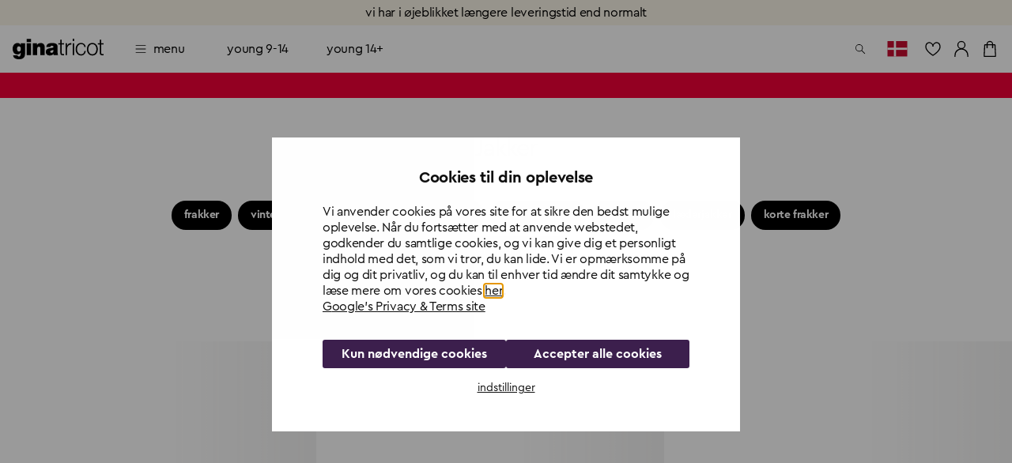

--- FILE ---
content_type: text/html; charset=utf-8
request_url: https://www.ginatricot.com/dk/toj/coatsjackets/jakke
body_size: 33472
content:
<!DOCTYPE html><html lang="da"><head data-prefix="og: http://ogp.me/ns# fb: http://ogp.me/ns/fb# product: http://ogp.me/ns/product#"><meta charSet="utf-8"/><meta name="viewport" content="width=device-width, initial-scale=1, maximum-scale=2"/><meta name="theme-color" content="#ffffff"/><link rel="alternate" href="https://www.ginatricot.com/eu/clothes/coatsjackets/jackets" hrefLang="x-default"/><link rel="alternate" href="https://www.ginatricot.com/fr/vetements/vestes-manteaux/vestes" hrefLang="fr-fr"/><link rel="alternate" href="https://www.ginatricot.com/de/kleider/coatsjackets/jacken" hrefLang="de-de"/><link rel="alternate" href="https://www.ginatricot.com/nl/kleding/jassen/jassen" hrefLang="nl-nl"/><link rel="alternate" href="https://www.ginatricot.com/no/klaer/jakkerkaper/jakker" hrefLang="nb-no"/><link rel="alternate" href="https://www.ginatricot.com/se/klader/coatsjackets/jackor" hrefLang="sv-se"/><link rel="alternate" href="https://www.ginatricot.com/at/kleider/coatsjackets/jacken" hrefLang="de-at"/><link rel="alternate" href="https://www.ginatricot.com/dk/toj/coatsjackets/jakke" hrefLang="da-dk"/><link rel="alternate" href="https://www.ginatricot.com/eu/clothes/coatsjackets/jackets" hrefLang="en"/><link rel="alternate" href="https://www.ginatricot.com/fi/vaatteet/takittakki/takki" hrefLang="fi-fi"/><title>Jakker - Jakker til alle lejligheder - Gina Tricot</title><meta name="description" content="Tag looket ud med en stilfuld jakke! Find de nyeste trends på jakker. Køb online nu!"/><meta property="og:title" content="Jakker - Jakker til alle lejligheder - Gina Tricot"/><meta property="og:description" content="Tag looket ud med en stilfuld jakke! Find de nyeste trends på jakker. Køb online nu!"/><meta name="next-head-count" content="17"/><meta name="emotion-insertion-point" content=""/><style data-emotion="mui-global e4w1yy">html{-webkit-font-smoothing:antialiased;-moz-osx-font-smoothing:grayscale;box-sizing:border-box;-webkit-text-size-adjust:100%;}*,*::before,*::after{box-sizing:inherit;}strong,b{font-weight:700;}body{margin:0;color:#000000;font-family:'__primaryFont_543dc4','__primaryFont_Fallback_543dc4',Helvetica,Arial,sans-serif;font-weight:400;font-size:1rem;line-height:1.3;letter-spacing:-0.02em;text-transform:lowercase;background-color:#ffffff;}@media print{body{background-color:#ffffff;}}body::backdrop{background-color:#ffffff;}</style><style data-emotion="mui 19qtqpy 1n55g7s 1ylzr0a 1opodq7 1rzb3uu gbz7f 1rmvtv6 1agm0qf 1lx3hwc 1051ibg 1y954hi hboir5 8atqhb 1vpxg6r">.mui-19qtqpy{background-color:#FAF4E8;color:#000000;-webkit-transition:box-shadow 300ms cubic-bezier(0.4, 0, 0.2, 1) 0ms;transition:box-shadow 300ms cubic-bezier(0.4, 0, 0.2, 1) 0ms;box-shadow:none;display:-webkit-box;display:-webkit-flex;display:-ms-flexbox;display:flex;-webkit-flex-direction:column;-ms-flex-direction:column;flex-direction:column;width:100%;box-sizing:border-box;-webkit-flex-shrink:0;-ms-flex-negative:0;flex-shrink:0;position:-webkit-sticky;position:sticky;z-index:1100;top:0;left:auto;right:0;color:inherit;}.mui-1n55g7s{display:-webkit-inline-box;display:-webkit-inline-flex;display:-ms-inline-flexbox;display:inline-flex;-webkit-align-items:center;-webkit-box-align:center;-ms-flex-align:center;align-items:center;-webkit-box-pack:center;-ms-flex-pack:center;-webkit-justify-content:center;justify-content:center;position:relative;box-sizing:border-box;-webkit-tap-highlight-color:transparent;background-color:transparent;outline:0;border:0;margin:0;border-radius:0;padding:0;cursor:pointer;-webkit-user-select:none;-moz-user-select:none;-ms-user-select:none;user-select:none;vertical-align:middle;-moz-appearance:none;-webkit-appearance:none;-webkit-text-decoration:none;text-decoration:none;color:inherit;text-transform:lowercase;font-family:'__primaryFont_543dc4','__primaryFont_Fallback_543dc4',Helvetica,Arial,sans-serif;font-weight:700;font-size:0.9375rem;line-height:1.25;letter-spacing:-0.03em;text-transform:lowercase;min-width:64px;padding:8px 22px;border-radius:0;-webkit-transition:background-color 250ms cubic-bezier(0.4, 0, 0.2, 1) 0ms,box-shadow 250ms cubic-bezier(0.4, 0, 0.2, 1) 0ms,border-color 250ms cubic-bezier(0.4, 0, 0.2, 1) 0ms,color 250ms cubic-bezier(0.4, 0, 0.2, 1) 0ms;transition:background-color 250ms cubic-bezier(0.4, 0, 0.2, 1) 0ms,box-shadow 250ms cubic-bezier(0.4, 0, 0.2, 1) 0ms,border-color 250ms cubic-bezier(0.4, 0, 0.2, 1) 0ms,color 250ms cubic-bezier(0.4, 0, 0.2, 1) 0ms;color:#3C1F4D;background-color:#e0c4b6;box-shadow:0px 3px 1px -2px rgba(203, 162, 142, 0.2),0px 2px 2px 0px rgba(203, 162, 142, 0.14),0px 1px 5px 0px rgba(203, 162, 142, 0.12);box-shadow:none;background-color:#000000;color:#ffffff;padding:10px 20px;}.mui-1n55g7s::-moz-focus-inner{border-style:none;}.mui-1n55g7s.Mui-disabled{pointer-events:none;cursor:default;}@media print{.mui-1n55g7s{-webkit-print-color-adjust:exact;color-adjust:exact;}}.mui-1n55g7s:hover{-webkit-text-decoration:none;text-decoration:none;background-color:rgb(156, 137, 127);box-shadow:0px 2px 4px -1px rgba(203, 162, 142, 0.2),0px 4px 5px 0px rgba(203, 162, 142, 0.14),0px 1px 10px 0px rgba(203, 162, 142, 0.12);}@media (hover: none){.mui-1n55g7s:hover{background-color:#e0c4b6;}}.mui-1n55g7s:active{box-shadow:0px 5px 5px -3px rgba(203, 162, 142, 0.2),0px 8px 10px 1px rgba(203, 162, 142, 0.14),0px 3px 14px 2px rgba(203, 162, 142, 0.12);}.mui-1n55g7s.Mui-focusVisible{box-shadow:0px 3px 5px -1px rgba(203, 162, 142, 0.2),0px 6px 10px 0px rgba(203, 162, 142, 0.14),0px 1px 18px 0px rgba(203, 162, 142, 0.12);}.mui-1n55g7s.Mui-disabled{color:rgba(0, 0, 0, 0.26);box-shadow:none;background-color:rgba(0, 0, 0, 0.12);}.mui-1n55g7s:hover{box-shadow:none;}.mui-1n55g7s.Mui-focusVisible{box-shadow:none;}.mui-1n55g7s:active{box-shadow:none;}.mui-1n55g7s.Mui-disabled{box-shadow:none;}.mui-1n55g7s.MuiButton-contained.MuiButton-sizeSmall{padding:8px 16px;font-size:0.75rem;}.mui-1n55g7s.MuiButton-contained.MuiButton-sizeMedium{padding:10px 16px;font-size:0.875rem;}.mui-1n55g7s.MuiButton-contained.MuiButton-sizeLarge{padding:14px 28px;font-size:1rem;}.mui-1n55g7s.MuiButton-contained.MuiButton-sizeLarge.MuiButton-wishlistVariant{padding:4px 8px;font-size:0.875rem;}.mui-1n55g7s.MuiButton-outlined.MuiButton-sizeSmall{padding:7px 15px;font-size:0.75rem;}.mui-1n55g7s.MuiButton-outlined.MuiButton-sizeLarge{padding:13px 27px;font-size:1rem;}.mui-1n55g7s.MuiButton-text.MuiButton-sizeSmall{padding:8px 16px;font-size:0.75rem;}.mui-1n55g7s.MuiButton-text.MuiButton-sizeLarge{padding:14px 28px;font-size:1rem;}.mui-1n55g7s:hover{background-color:rgba(0, 0, 0, 0.8);}.mui-1n55g7s:hoverdisabled{background-color:rgba(0, 0, 0, 0.12);}@media (hover: none){.mui-1n55g7s:hover{background-color:#000000;}}.mui-1ylzr0a{position:relative;display:-webkit-box;display:-webkit-flex;display:-ms-flexbox;display:flex;-webkit-align-items:center;-webkit-box-align:center;-ms-flex-align:center;align-items:center;padding-left:16px;padding-right:16px;min-height:60px;padding-left:16px;padding-right:16px;min-height:60px;}@media (min-width:600px){.mui-1ylzr0a{padding-left:24px;padding-right:24px;}}@media (min-width:600px){.mui-1ylzr0a{min-height:60px;}}@media (min-width:600px){.mui-1ylzr0a{padding-left:16px;padding-right:16px;}}@media (min-width:600px){.mui-1ylzr0a{min-height:60px;}}.mui-1opodq7{margin:0;font-family:'__primaryFont_543dc4','__primaryFont_Fallback_543dc4',Helvetica,Arial,sans-serif;font-weight:400;font-size:1rem;line-height:1.3;letter-spacing:-0.02em;text-transform:lowercase;}.mui-1rzb3uu{position:relative;display:-webkit-inline-box;display:-webkit-inline-flex;display:-ms-inline-flexbox;display:inline-flex;vertical-align:middle;-webkit-flex-shrink:0;-ms-flex-negative:0;flex-shrink:0;}.mui-gbz7f{display:-webkit-box;display:-webkit-flex;display:-ms-flexbox;display:flex;-webkit-flex-direction:row;-ms-flex-direction:row;flex-direction:row;-webkit-box-flex-wrap:wrap;-webkit-flex-wrap:wrap;-ms-flex-wrap:wrap;flex-wrap:wrap;-webkit-box-pack:center;-ms-flex-pack:center;-webkit-justify-content:center;justify-content:center;-webkit-align-content:center;-ms-flex-line-pack:center;align-content:center;-webkit-align-items:center;-webkit-box-align:center;-ms-flex-align:center;align-items:center;position:absolute;box-sizing:border-box;font-family:'__primaryFont_543dc4','__primaryFont_Fallback_543dc4',Helvetica,Arial,sans-serif;font-weight:500;font-size:0.75rem;min-width:20px;line-height:1;padding:0 6px;height:20px;border-radius:10px;z-index:1;-webkit-transition:-webkit-transform 225ms cubic-bezier(0.4, 0, 0.2, 1) 0ms;transition:transform 225ms cubic-bezier(0.4, 0, 0.2, 1) 0ms;top:0;right:0;-webkit-transform:scale(1) translate(50%, -50%);-moz-transform:scale(1) translate(50%, -50%);-ms-transform:scale(1) translate(50%, -50%);transform:scale(1) translate(50%, -50%);transform-origin:100% 0%;-webkit-transition:-webkit-transform 195ms cubic-bezier(0.4, 0, 0.2, 1) 0ms;transition:transform 195ms cubic-bezier(0.4, 0, 0.2, 1) 0ms;}.mui-gbz7f.MuiBadge-invisible{-webkit-transform:scale(0) translate(50%, -50%);-moz-transform:scale(0) translate(50%, -50%);-ms-transform:scale(0) translate(50%, -50%);transform:scale(0) translate(50%, -50%);}.mui-1rmvtv6{margin:0;font-family:'__primaryFont_543dc4','__primaryFont_Fallback_543dc4',Helvetica,Arial,sans-serif;font-weight:300;font-size:1.875rem;line-height:1.2;letter-spacing:-0.03em;}.mui-1rmvtv6:first-letter{text-transform:capitalize;}.mui-1agm0qf{width:100%;margin-left:auto;box-sizing:border-box;margin-right:auto;display:block;padding-left:16px;padding-right:16px;}@media (min-width:600px){.mui-1agm0qf{padding-left:24px;padding-right:24px;}}@media (min-width:960px){.mui-1agm0qf{max-width:960px;}}@media (min-width:600px){.mui-1agm0qf{padding-left:32px;padding-right:32px;}}@media (min-width:960px){.mui-1agm0qf{padding-left:48px;padding-right:48px;}}.mui-1lx3hwc{display:-webkit-inline-box;display:-webkit-inline-flex;display:-ms-inline-flexbox;display:inline-flex;-webkit-align-items:center;-webkit-box-align:center;-ms-flex-align:center;align-items:center;-webkit-box-pack:center;-ms-flex-pack:center;-webkit-justify-content:center;justify-content:center;position:relative;box-sizing:border-box;-webkit-tap-highlight-color:transparent;background-color:transparent;outline:0;border:0;margin:0;border-radius:0;padding:0;cursor:pointer;-webkit-user-select:none;-moz-user-select:none;-ms-user-select:none;user-select:none;vertical-align:middle;-moz-appearance:none;-webkit-appearance:none;-webkit-text-decoration:none;text-decoration:none;color:inherit;text-transform:lowercase;font-family:'__primaryFont_543dc4','__primaryFont_Fallback_543dc4',Helvetica,Arial,sans-serif;font-weight:700;font-size:1rem;line-height:1.25;letter-spacing:-0.03em;text-transform:lowercase;min-width:64px;padding:6px 16px;border-radius:0;-webkit-transition:background-color 250ms cubic-bezier(0.4, 0, 0.2, 1) 0ms,box-shadow 250ms cubic-bezier(0.4, 0, 0.2, 1) 0ms,border-color 250ms cubic-bezier(0.4, 0, 0.2, 1) 0ms,color 250ms cubic-bezier(0.4, 0, 0.2, 1) 0ms;transition:background-color 250ms cubic-bezier(0.4, 0, 0.2, 1) 0ms,box-shadow 250ms cubic-bezier(0.4, 0, 0.2, 1) 0ms,border-color 250ms cubic-bezier(0.4, 0, 0.2, 1) 0ms,color 250ms cubic-bezier(0.4, 0, 0.2, 1) 0ms;color:inherit;background-color:#e0e0e0;box-shadow:0px 3px 1px -2px rgba(203, 162, 142, 0.2),0px 2px 2px 0px rgba(203, 162, 142, 0.14),0px 1px 5px 0px rgba(203, 162, 142, 0.12);border-color:currentColor;width:100%;box-shadow:none;background-color:#000000;color:#ffffff;padding:10px 20px;}.mui-1lx3hwc::-moz-focus-inner{border-style:none;}.mui-1lx3hwc.Mui-disabled{pointer-events:none;cursor:default;}@media print{.mui-1lx3hwc{-webkit-print-color-adjust:exact;color-adjust:exact;}}.mui-1lx3hwc:hover{-webkit-text-decoration:none;text-decoration:none;background-color:#d5d5d5;box-shadow:0px 2px 4px -1px rgba(203, 162, 142, 0.2),0px 4px 5px 0px rgba(203, 162, 142, 0.14),0px 1px 10px 0px rgba(203, 162, 142, 0.12);}@media (hover: none){.mui-1lx3hwc:hover{box-shadow:0px 3px 1px -2px rgba(203, 162, 142, 0.2),0px 2px 2px 0px rgba(203, 162, 142, 0.14),0px 1px 5px 0px rgba(203, 162, 142, 0.12);background-color:#e0e0e0;}}.mui-1lx3hwc:active{box-shadow:0px 5px 5px -3px rgba(203, 162, 142, 0.2),0px 8px 10px 1px rgba(203, 162, 142, 0.14),0px 3px 14px 2px rgba(203, 162, 142, 0.12);}.mui-1lx3hwc.Mui-focusVisible{box-shadow:0px 3px 5px -1px rgba(203, 162, 142, 0.2),0px 6px 10px 0px rgba(203, 162, 142, 0.14),0px 1px 18px 0px rgba(203, 162, 142, 0.12);}.mui-1lx3hwc.Mui-disabled{color:rgba(0, 0, 0, 0.26);box-shadow:none;background-color:rgba(0, 0, 0, 0.12);}.mui-1lx3hwc:hover{box-shadow:none;}.mui-1lx3hwc.Mui-focusVisible{box-shadow:none;}.mui-1lx3hwc:active{box-shadow:none;}.mui-1lx3hwc.Mui-disabled{box-shadow:none;}.mui-1lx3hwc.MuiButton-contained.MuiButton-sizeSmall{padding:8px 16px;font-size:0.75rem;}.mui-1lx3hwc.MuiButton-contained.MuiButton-sizeMedium{padding:10px 16px;font-size:0.875rem;}.mui-1lx3hwc.MuiButton-contained.MuiButton-sizeLarge{padding:14px 28px;font-size:1rem;}.mui-1lx3hwc.MuiButton-contained.MuiButton-sizeLarge.MuiButton-wishlistVariant{padding:4px 8px;font-size:0.875rem;}.mui-1lx3hwc.MuiButton-outlined.MuiButton-sizeSmall{padding:7px 15px;font-size:0.75rem;}.mui-1lx3hwc.MuiButton-outlined.MuiButton-sizeLarge{padding:13px 27px;font-size:1rem;}.mui-1lx3hwc.MuiButton-text.MuiButton-sizeSmall{padding:8px 16px;font-size:0.75rem;}.mui-1lx3hwc.MuiButton-text.MuiButton-sizeLarge{padding:14px 28px;font-size:1rem;}.mui-1lx3hwc:hover{background-color:rgba(0, 0, 0, 0.8);}.mui-1lx3hwc:hoverdisabled{background-color:rgba(0, 0, 0, 0.12);}@media (hover: none){.mui-1lx3hwc:hover{background-color:#000000;}}.mui-1051ibg{width:100%;margin-left:auto;box-sizing:border-box;margin-right:auto;display:block;padding-left:16px;padding-right:16px;}@media (min-width:600px){.mui-1051ibg{padding-left:24px;padding-right:24px;}}@media (min-width:600px){.mui-1051ibg{max-width:600px;}}@media (min-width:600px){.mui-1051ibg{padding-left:32px;padding-right:32px;}}@media (min-width:960px){.mui-1051ibg{padding-left:48px;padding-right:48px;}}.mui-1y954hi{height:0;overflow:hidden;-webkit-transition:height 300ms cubic-bezier(0.4, 0, 0.2, 1) 0ms;transition:height 300ms cubic-bezier(0.4, 0, 0.2, 1) 0ms;}.mui-hboir5{display:-webkit-box;display:-webkit-flex;display:-ms-flexbox;display:flex;width:100%;}.mui-8atqhb{width:100%;}.mui-1vpxg6r{display:-webkit-inline-box;display:-webkit-inline-flex;display:-ms-inline-flexbox;display:inline-flex;-webkit-align-items:center;-webkit-box-align:center;-ms-flex-align:center;align-items:center;-webkit-box-pack:center;-ms-flex-pack:center;-webkit-justify-content:center;justify-content:center;position:relative;box-sizing:border-box;-webkit-tap-highlight-color:transparent;background-color:transparent;outline:0;border:0;margin:0;border-radius:0;padding:0;cursor:pointer;-webkit-user-select:none;-moz-user-select:none;-ms-user-select:none;user-select:none;vertical-align:middle;-moz-appearance:none;-webkit-appearance:none;-webkit-text-decoration:none;text-decoration:none;color:inherit;text-transform:lowercase;margin:0;font:inherit;color:inherit;-webkit-text-decoration:none;text-decoration:none;text-decoration-color:unset;color:inherit;}.mui-1vpxg6r::-moz-focus-inner{border-style:none;}.mui-1vpxg6r.Mui-disabled{pointer-events:none;cursor:default;}@media print{.mui-1vpxg6r{-webkit-print-color-adjust:exact;color-adjust:exact;}}</style><link rel="preload" href="https://cdn-sitegainer.com/5620168/es6/index.bundle.js" as="script"/><script type="text/javascript" async="" src="https://cdn-sitegainer.com/5620168/es6/index.bundle.js"></script><script>
                  if(window.symplify) {
                    console.log('symplify loaded sync');
                    window.symplify.newPage();
                  } else {
                    document.addEventListener("symplify-loaded", function(e) {
                      console.log('symplify loaded async');
                      window.symplify.newPage();
                    });
                  }</script><script type="text/javascript" src="https://rum-static.pingdom.net/pa-5f6890fdf07a4c0013000344.js" async=""></script><script type="text/javascript">(function(w,d,s,l,i){w[l]=w[l]||[];w[l].push({originalLocation:d.location.href});w[l].push({'gtm.start':new Date().getTime(),event:'gtm.js'});var f=d.getElementsByTagName(s)[0], j=d.createElement(s),dl=l!='dataLayer'?'&l='+l:'';j.async=true;j.src='https://load.gtm.ginatricot.com/dorwtjzs.js?id='+i+dl;f.parentNode.insertBefore(j,f);})(window,document,'script','dataLayer','GTM-MXZ5NM');</script><meta name="google-site-verification" content="MxxfRrTDcSlBQZmlWQmjwjbyWwgBotSYGClRh7jiwpM"/><meta name="ahrefs-site-verification" content="f27e6792c1279f888d7acfd7879f87ee53083064f55d1adf8681421a1e9cfef7"/><link rel="shortcut icon" href="/favicon.ico"/><meta name="emotion-insertion-point" content=""/><style data-emotion="mui-global e4w1yy">html{-webkit-font-smoothing:antialiased;-moz-osx-font-smoothing:grayscale;box-sizing:border-box;-webkit-text-size-adjust:100%;}*,*::before,*::after{box-sizing:inherit;}strong,b{font-weight:700;}body{margin:0;color:#000000;font-family:'__primaryFont_543dc4','__primaryFont_Fallback_543dc4',Helvetica,Arial,sans-serif;font-weight:400;font-size:1rem;line-height:1.3;letter-spacing:-0.02em;text-transform:lowercase;background-color:#ffffff;}@media print{body{background-color:#ffffff;}}body::backdrop{background-color:#ffffff;}</style><style data-emotion="mui 19qtqpy 1n55g7s 1ylzr0a 1opodq7 1rzb3uu gbz7f 1rmvtv6 1agm0qf 1lx3hwc 1051ibg 1y954hi hboir5 8atqhb 1vpxg6r">.mui-19qtqpy{background-color:#FAF4E8;color:#000000;-webkit-transition:box-shadow 300ms cubic-bezier(0.4, 0, 0.2, 1) 0ms;transition:box-shadow 300ms cubic-bezier(0.4, 0, 0.2, 1) 0ms;box-shadow:none;display:-webkit-box;display:-webkit-flex;display:-ms-flexbox;display:flex;-webkit-flex-direction:column;-ms-flex-direction:column;flex-direction:column;width:100%;box-sizing:border-box;-webkit-flex-shrink:0;-ms-flex-negative:0;flex-shrink:0;position:-webkit-sticky;position:sticky;z-index:1100;top:0;left:auto;right:0;color:inherit;}.mui-1n55g7s{display:-webkit-inline-box;display:-webkit-inline-flex;display:-ms-inline-flexbox;display:inline-flex;-webkit-align-items:center;-webkit-box-align:center;-ms-flex-align:center;align-items:center;-webkit-box-pack:center;-ms-flex-pack:center;-webkit-justify-content:center;justify-content:center;position:relative;box-sizing:border-box;-webkit-tap-highlight-color:transparent;background-color:transparent;outline:0;border:0;margin:0;border-radius:0;padding:0;cursor:pointer;-webkit-user-select:none;-moz-user-select:none;-ms-user-select:none;user-select:none;vertical-align:middle;-moz-appearance:none;-webkit-appearance:none;-webkit-text-decoration:none;text-decoration:none;color:inherit;text-transform:lowercase;font-family:'__primaryFont_543dc4','__primaryFont_Fallback_543dc4',Helvetica,Arial,sans-serif;font-weight:700;font-size:0.9375rem;line-height:1.25;letter-spacing:-0.03em;text-transform:lowercase;min-width:64px;padding:8px 22px;border-radius:0;-webkit-transition:background-color 250ms cubic-bezier(0.4, 0, 0.2, 1) 0ms,box-shadow 250ms cubic-bezier(0.4, 0, 0.2, 1) 0ms,border-color 250ms cubic-bezier(0.4, 0, 0.2, 1) 0ms,color 250ms cubic-bezier(0.4, 0, 0.2, 1) 0ms;transition:background-color 250ms cubic-bezier(0.4, 0, 0.2, 1) 0ms,box-shadow 250ms cubic-bezier(0.4, 0, 0.2, 1) 0ms,border-color 250ms cubic-bezier(0.4, 0, 0.2, 1) 0ms,color 250ms cubic-bezier(0.4, 0, 0.2, 1) 0ms;color:#3C1F4D;background-color:#e0c4b6;box-shadow:0px 3px 1px -2px rgba(203, 162, 142, 0.2),0px 2px 2px 0px rgba(203, 162, 142, 0.14),0px 1px 5px 0px rgba(203, 162, 142, 0.12);box-shadow:none;background-color:#000000;color:#ffffff;padding:10px 20px;}.mui-1n55g7s::-moz-focus-inner{border-style:none;}.mui-1n55g7s.Mui-disabled{pointer-events:none;cursor:default;}@media print{.mui-1n55g7s{-webkit-print-color-adjust:exact;color-adjust:exact;}}.mui-1n55g7s:hover{-webkit-text-decoration:none;text-decoration:none;background-color:rgb(156, 137, 127);box-shadow:0px 2px 4px -1px rgba(203, 162, 142, 0.2),0px 4px 5px 0px rgba(203, 162, 142, 0.14),0px 1px 10px 0px rgba(203, 162, 142, 0.12);}@media (hover: none){.mui-1n55g7s:hover{background-color:#e0c4b6;}}.mui-1n55g7s:active{box-shadow:0px 5px 5px -3px rgba(203, 162, 142, 0.2),0px 8px 10px 1px rgba(203, 162, 142, 0.14),0px 3px 14px 2px rgba(203, 162, 142, 0.12);}.mui-1n55g7s.Mui-focusVisible{box-shadow:0px 3px 5px -1px rgba(203, 162, 142, 0.2),0px 6px 10px 0px rgba(203, 162, 142, 0.14),0px 1px 18px 0px rgba(203, 162, 142, 0.12);}.mui-1n55g7s.Mui-disabled{color:rgba(0, 0, 0, 0.26);box-shadow:none;background-color:rgba(0, 0, 0, 0.12);}.mui-1n55g7s:hover{box-shadow:none;}.mui-1n55g7s.Mui-focusVisible{box-shadow:none;}.mui-1n55g7s:active{box-shadow:none;}.mui-1n55g7s.Mui-disabled{box-shadow:none;}.mui-1n55g7s.MuiButton-contained.MuiButton-sizeSmall{padding:8px 16px;font-size:0.75rem;}.mui-1n55g7s.MuiButton-contained.MuiButton-sizeMedium{padding:10px 16px;font-size:0.875rem;}.mui-1n55g7s.MuiButton-contained.MuiButton-sizeLarge{padding:14px 28px;font-size:1rem;}.mui-1n55g7s.MuiButton-contained.MuiButton-sizeLarge.MuiButton-wishlistVariant{padding:4px 8px;font-size:0.875rem;}.mui-1n55g7s.MuiButton-outlined.MuiButton-sizeSmall{padding:7px 15px;font-size:0.75rem;}.mui-1n55g7s.MuiButton-outlined.MuiButton-sizeLarge{padding:13px 27px;font-size:1rem;}.mui-1n55g7s.MuiButton-text.MuiButton-sizeSmall{padding:8px 16px;font-size:0.75rem;}.mui-1n55g7s.MuiButton-text.MuiButton-sizeLarge{padding:14px 28px;font-size:1rem;}.mui-1n55g7s:hover{background-color:rgba(0, 0, 0, 0.8);}.mui-1n55g7s:hoverdisabled{background-color:rgba(0, 0, 0, 0.12);}@media (hover: none){.mui-1n55g7s:hover{background-color:#000000;}}.mui-1ylzr0a{position:relative;display:-webkit-box;display:-webkit-flex;display:-ms-flexbox;display:flex;-webkit-align-items:center;-webkit-box-align:center;-ms-flex-align:center;align-items:center;padding-left:16px;padding-right:16px;min-height:60px;padding-left:16px;padding-right:16px;min-height:60px;}@media (min-width:600px){.mui-1ylzr0a{padding-left:24px;padding-right:24px;}}@media (min-width:600px){.mui-1ylzr0a{min-height:60px;}}@media (min-width:600px){.mui-1ylzr0a{padding-left:16px;padding-right:16px;}}@media (min-width:600px){.mui-1ylzr0a{min-height:60px;}}.mui-1opodq7{margin:0;font-family:'__primaryFont_543dc4','__primaryFont_Fallback_543dc4',Helvetica,Arial,sans-serif;font-weight:400;font-size:1rem;line-height:1.3;letter-spacing:-0.02em;text-transform:lowercase;}.mui-1rzb3uu{position:relative;display:-webkit-inline-box;display:-webkit-inline-flex;display:-ms-inline-flexbox;display:inline-flex;vertical-align:middle;-webkit-flex-shrink:0;-ms-flex-negative:0;flex-shrink:0;}.mui-gbz7f{display:-webkit-box;display:-webkit-flex;display:-ms-flexbox;display:flex;-webkit-flex-direction:row;-ms-flex-direction:row;flex-direction:row;-webkit-box-flex-wrap:wrap;-webkit-flex-wrap:wrap;-ms-flex-wrap:wrap;flex-wrap:wrap;-webkit-box-pack:center;-ms-flex-pack:center;-webkit-justify-content:center;justify-content:center;-webkit-align-content:center;-ms-flex-line-pack:center;align-content:center;-webkit-align-items:center;-webkit-box-align:center;-ms-flex-align:center;align-items:center;position:absolute;box-sizing:border-box;font-family:'__primaryFont_543dc4','__primaryFont_Fallback_543dc4',Helvetica,Arial,sans-serif;font-weight:500;font-size:0.75rem;min-width:20px;line-height:1;padding:0 6px;height:20px;border-radius:10px;z-index:1;-webkit-transition:-webkit-transform 225ms cubic-bezier(0.4, 0, 0.2, 1) 0ms;transition:transform 225ms cubic-bezier(0.4, 0, 0.2, 1) 0ms;top:0;right:0;-webkit-transform:scale(1) translate(50%, -50%);-moz-transform:scale(1) translate(50%, -50%);-ms-transform:scale(1) translate(50%, -50%);transform:scale(1) translate(50%, -50%);transform-origin:100% 0%;-webkit-transition:-webkit-transform 195ms cubic-bezier(0.4, 0, 0.2, 1) 0ms;transition:transform 195ms cubic-bezier(0.4, 0, 0.2, 1) 0ms;}.mui-gbz7f.MuiBadge-invisible{-webkit-transform:scale(0) translate(50%, -50%);-moz-transform:scale(0) translate(50%, -50%);-ms-transform:scale(0) translate(50%, -50%);transform:scale(0) translate(50%, -50%);}.mui-1rmvtv6{margin:0;font-family:'__primaryFont_543dc4','__primaryFont_Fallback_543dc4',Helvetica,Arial,sans-serif;font-weight:300;font-size:1.875rem;line-height:1.2;letter-spacing:-0.03em;}.mui-1rmvtv6:first-letter{text-transform:capitalize;}.mui-1agm0qf{width:100%;margin-left:auto;box-sizing:border-box;margin-right:auto;display:block;padding-left:16px;padding-right:16px;}@media (min-width:600px){.mui-1agm0qf{padding-left:24px;padding-right:24px;}}@media (min-width:960px){.mui-1agm0qf{max-width:960px;}}@media (min-width:600px){.mui-1agm0qf{padding-left:32px;padding-right:32px;}}@media (min-width:960px){.mui-1agm0qf{padding-left:48px;padding-right:48px;}}.mui-1lx3hwc{display:-webkit-inline-box;display:-webkit-inline-flex;display:-ms-inline-flexbox;display:inline-flex;-webkit-align-items:center;-webkit-box-align:center;-ms-flex-align:center;align-items:center;-webkit-box-pack:center;-ms-flex-pack:center;-webkit-justify-content:center;justify-content:center;position:relative;box-sizing:border-box;-webkit-tap-highlight-color:transparent;background-color:transparent;outline:0;border:0;margin:0;border-radius:0;padding:0;cursor:pointer;-webkit-user-select:none;-moz-user-select:none;-ms-user-select:none;user-select:none;vertical-align:middle;-moz-appearance:none;-webkit-appearance:none;-webkit-text-decoration:none;text-decoration:none;color:inherit;text-transform:lowercase;font-family:'__primaryFont_543dc4','__primaryFont_Fallback_543dc4',Helvetica,Arial,sans-serif;font-weight:700;font-size:1rem;line-height:1.25;letter-spacing:-0.03em;text-transform:lowercase;min-width:64px;padding:6px 16px;border-radius:0;-webkit-transition:background-color 250ms cubic-bezier(0.4, 0, 0.2, 1) 0ms,box-shadow 250ms cubic-bezier(0.4, 0, 0.2, 1) 0ms,border-color 250ms cubic-bezier(0.4, 0, 0.2, 1) 0ms,color 250ms cubic-bezier(0.4, 0, 0.2, 1) 0ms;transition:background-color 250ms cubic-bezier(0.4, 0, 0.2, 1) 0ms,box-shadow 250ms cubic-bezier(0.4, 0, 0.2, 1) 0ms,border-color 250ms cubic-bezier(0.4, 0, 0.2, 1) 0ms,color 250ms cubic-bezier(0.4, 0, 0.2, 1) 0ms;color:inherit;background-color:#e0e0e0;box-shadow:0px 3px 1px -2px rgba(203, 162, 142, 0.2),0px 2px 2px 0px rgba(203, 162, 142, 0.14),0px 1px 5px 0px rgba(203, 162, 142, 0.12);border-color:currentColor;width:100%;box-shadow:none;background-color:#000000;color:#ffffff;padding:10px 20px;}.mui-1lx3hwc::-moz-focus-inner{border-style:none;}.mui-1lx3hwc.Mui-disabled{pointer-events:none;cursor:default;}@media print{.mui-1lx3hwc{-webkit-print-color-adjust:exact;color-adjust:exact;}}.mui-1lx3hwc:hover{-webkit-text-decoration:none;text-decoration:none;background-color:#d5d5d5;box-shadow:0px 2px 4px -1px rgba(203, 162, 142, 0.2),0px 4px 5px 0px rgba(203, 162, 142, 0.14),0px 1px 10px 0px rgba(203, 162, 142, 0.12);}@media (hover: none){.mui-1lx3hwc:hover{box-shadow:0px 3px 1px -2px rgba(203, 162, 142, 0.2),0px 2px 2px 0px rgba(203, 162, 142, 0.14),0px 1px 5px 0px rgba(203, 162, 142, 0.12);background-color:#e0e0e0;}}.mui-1lx3hwc:active{box-shadow:0px 5px 5px -3px rgba(203, 162, 142, 0.2),0px 8px 10px 1px rgba(203, 162, 142, 0.14),0px 3px 14px 2px rgba(203, 162, 142, 0.12);}.mui-1lx3hwc.Mui-focusVisible{box-shadow:0px 3px 5px -1px rgba(203, 162, 142, 0.2),0px 6px 10px 0px rgba(203, 162, 142, 0.14),0px 1px 18px 0px rgba(203, 162, 142, 0.12);}.mui-1lx3hwc.Mui-disabled{color:rgba(0, 0, 0, 0.26);box-shadow:none;background-color:rgba(0, 0, 0, 0.12);}.mui-1lx3hwc:hover{box-shadow:none;}.mui-1lx3hwc.Mui-focusVisible{box-shadow:none;}.mui-1lx3hwc:active{box-shadow:none;}.mui-1lx3hwc.Mui-disabled{box-shadow:none;}.mui-1lx3hwc.MuiButton-contained.MuiButton-sizeSmall{padding:8px 16px;font-size:0.75rem;}.mui-1lx3hwc.MuiButton-contained.MuiButton-sizeMedium{padding:10px 16px;font-size:0.875rem;}.mui-1lx3hwc.MuiButton-contained.MuiButton-sizeLarge{padding:14px 28px;font-size:1rem;}.mui-1lx3hwc.MuiButton-contained.MuiButton-sizeLarge.MuiButton-wishlistVariant{padding:4px 8px;font-size:0.875rem;}.mui-1lx3hwc.MuiButton-outlined.MuiButton-sizeSmall{padding:7px 15px;font-size:0.75rem;}.mui-1lx3hwc.MuiButton-outlined.MuiButton-sizeLarge{padding:13px 27px;font-size:1rem;}.mui-1lx3hwc.MuiButton-text.MuiButton-sizeSmall{padding:8px 16px;font-size:0.75rem;}.mui-1lx3hwc.MuiButton-text.MuiButton-sizeLarge{padding:14px 28px;font-size:1rem;}.mui-1lx3hwc:hover{background-color:rgba(0, 0, 0, 0.8);}.mui-1lx3hwc:hoverdisabled{background-color:rgba(0, 0, 0, 0.12);}@media (hover: none){.mui-1lx3hwc:hover{background-color:#000000;}}.mui-1051ibg{width:100%;margin-left:auto;box-sizing:border-box;margin-right:auto;display:block;padding-left:16px;padding-right:16px;}@media (min-width:600px){.mui-1051ibg{padding-left:24px;padding-right:24px;}}@media (min-width:600px){.mui-1051ibg{max-width:600px;}}@media (min-width:600px){.mui-1051ibg{padding-left:32px;padding-right:32px;}}@media (min-width:960px){.mui-1051ibg{padding-left:48px;padding-right:48px;}}.mui-1y954hi{height:0;overflow:hidden;-webkit-transition:height 300ms cubic-bezier(0.4, 0, 0.2, 1) 0ms;transition:height 300ms cubic-bezier(0.4, 0, 0.2, 1) 0ms;}.mui-hboir5{display:-webkit-box;display:-webkit-flex;display:-ms-flexbox;display:flex;width:100%;}.mui-8atqhb{width:100%;}.mui-1vpxg6r{display:-webkit-inline-box;display:-webkit-inline-flex;display:-ms-inline-flexbox;display:inline-flex;-webkit-align-items:center;-webkit-box-align:center;-ms-flex-align:center;align-items:center;-webkit-box-pack:center;-ms-flex-pack:center;-webkit-justify-content:center;justify-content:center;position:relative;box-sizing:border-box;-webkit-tap-highlight-color:transparent;background-color:transparent;outline:0;border:0;margin:0;border-radius:0;padding:0;cursor:pointer;-webkit-user-select:none;-moz-user-select:none;-ms-user-select:none;user-select:none;vertical-align:middle;-moz-appearance:none;-webkit-appearance:none;-webkit-text-decoration:none;text-decoration:none;color:inherit;text-transform:lowercase;margin:0;font:inherit;color:inherit;-webkit-text-decoration:none;text-decoration:none;text-decoration-color:unset;color:inherit;}.mui-1vpxg6r::-moz-focus-inner{border-style:none;}.mui-1vpxg6r.Mui-disabled{pointer-events:none;cursor:default;}@media print{.mui-1vpxg6r{-webkit-print-color-adjust:exact;color-adjust:exact;}}</style><link rel="preload" href="/_next/static/media/3dfcee4f467ba725-s.p.woff2" as="font" type="font/woff2" crossorigin="anonymous" data-next-font="size-adjust"/><link rel="preload" href="/_next/static/media/8067126a1ed57872-s.p.woff2" as="font" type="font/woff2" crossorigin="anonymous" data-next-font="size-adjust"/><link rel="preload" href="/_next/static/media/159cd18ad6ff711f-s.p.woff2" as="font" type="font/woff2" crossorigin="anonymous" data-next-font="size-adjust"/><link rel="preload" href="/_next/static/css/e7c23c14868a73ed.css" as="style"/><link rel="stylesheet" href="/_next/static/css/e7c23c14868a73ed.css" data-n-g=""/><link rel="preload" href="/_next/static/css/5c8610ad5b5b46df.css" as="style"/><link rel="stylesheet" href="/_next/static/css/5c8610ad5b5b46df.css" data-n-p=""/><link rel="preload" href="/_next/static/css/68670c579f872eab.css" as="style"/><link rel="stylesheet" href="/_next/static/css/68670c579f872eab.css" data-n-p=""/><noscript data-n-css=""></noscript><script defer="" nomodule="" src="/_next/static/chunks/polyfills-c67a75d1b6f99dc8.js"></script><script src="/_next/static/chunks/webpack-7e193ffbf70f6168.js" defer=""></script><script src="/_next/static/chunks/framework-a0fca0c2f31e3fb7.js" defer=""></script><script src="/_next/static/chunks/main-dbc8168afe98fbe4.js" defer=""></script><script src="/_next/static/chunks/pages/_app-7803b0bf0a2feb0b.js" defer=""></script><script src="/_next/static/chunks/5675-ab7655db8b2af823.js" defer=""></script><script src="/_next/static/chunks/4800-0de97b0f4947ffa5.js" defer=""></script><script src="/_next/static/chunks/1087-298f0ba81654513b.js" defer=""></script><script src="/_next/static/chunks/3038-edc33eb335d3ce42.js" defer=""></script><script src="/_next/static/chunks/3022-f1192326a374ca2b.js" defer=""></script><script src="/_next/static/chunks/pages/%5Bmarket%5D/category/%5B...path%5D-0d561d7636a02152.js" defer=""></script><script src="/_next/static/f69c7d4/_buildManifest.js" defer=""></script><script src="/_next/static/f69c7d4/_ssgManifest.js" defer=""></script></head><body><script async="" src="https://js.klarna.com/web-sdk/v1/klarna.js" data-client-id="6248c4d3-7787-5e8a-8e7c-1c2d38b08456"></script><noscript><iframe title="gtm" src="https://load.gtm.ginatricot.com/ns.html?id=GTM-MXZ5NM" height="0" width="0" style="display:none"></iframe></noscript><div id="__next"><svg style="position:absolute;width:0;height:0"><defs><clipPath id="gina-svg-swatch-image-clip-path"><path d="M19.5,10.3a5.73,5.73,0,0,1-4.1-1.7,5.77,5.77,0,0,1-1.54-5.37,8.82,8.82,0,0,0-2-.23,9,9,0,1,0,9,9,9.13,9.13,0,0,0-.18-1.82A5.83,5.83,0,0,1,19.5,10.3Z"></path></clipPath></defs></svg><div class="App-styles-module_root_2316c4 banner" id="site-root"><header class="MuiPaper-root MuiPaper-elevation MuiPaper-elevation0 MuiAppBar-root MuiAppBar-colorInherit MuiAppBar-positionSticky AppHeader-style-module_root_932a73 banner mui-19qtqpy" style="color:#000" id="site-header"><a class="MuiButtonBase-root MuiButton-root MuiButton-contained MuiButton-containedPrimary MuiButton-sizeLarge MuiButton-containedSizeLarge MuiButton-disableElevation MuiButton-root MuiButton-contained MuiButton-containedPrimary MuiButton-sizeLarge MuiButton-containedSizeLarge MuiButton-disableElevation Button-module_root_e72d1f AppSkipLink-module_root_35d9b3 mui-1n55g7s" tabindex="0" href="/dk/toj/coatsjackets/jakke#main-content">Skip to content</a><a href="https://www.ginatricot.com/dk/kundeservice/levering" rel="noopener noreferrer" class="AppBanner-styles-module_root_d112ad AppBanner-styles-module_gutters_d112ad" style="color:#000000;background-color:#faf4e8"><span class="AppBanner-styles-module_wrapper_d112ad AppBanner-styles-module_wrapperCenter_d112ad">Vi har i øjeblikket længere leveringstid end normalt</span></a><div class="MuiToolbar-root MuiToolbar-gutters MuiToolbar-regular AppHeader-style-module_appBarToolbar_932a73 mui-1ylzr0a"><button class="ButtonBase-styles-module_root_95cbc7 IconButton-module_root_744dd3 IconButton-module_sizeSmall_744dd3 IconButton-module_edgeStart_744dd3 AppHeader-style-module_burgerButton_932a73" role="button" aria-haspopup="true" aria-expanded="false" aria-label="Åbn menuen"><span class="IconButton-module_label_744dd3"><svg class="SvgIcon-styles-module_root_0cfaa7" focusable="false" viewBox="0 0 24 24" aria-hidden="true"><path d="M3,5.65H21a.65.65,0,1,0,0-1.3H3a.65.65,0,0,0,0,1.3Z"></path><path d="M21,18.35H3a.65.65,0,1,0,0,1.3H21a.65.65,0,0,0,0-1.3Z"></path><path d="M21,11.35H3a.65.65,0,1,0,0,1.3H21a.65.65,0,1,0,0-1.3Z"></path></svg></span></button><button class="ButtonBase-styles-module_root_95cbc7 IconButton-module_root_744dd3 AppHeader-style-module_searchButtonMobile_932a73" role="button" aria-label="søg produkter"><span class="IconButton-module_label_744dd3"><svg class="SvgIcon-styles-module_root_0cfaa7" focusable="false" viewBox="0 0 24 24" aria-hidden="true"><path d="M21,20l-5.57-5.57a7,7,0,1,0-.92.92L20,21A.65.65,0,0,0,21,21,.66.66,0,0,0,21,20ZM4.3,10A5.7,5.7,0,1,1,10,15.7,5.71,5.71,0,0,1,4.3,10Z"></path></svg></span></button><a class="ButtonBase-styles-module_root_95cbc7 IconButton-module_root_744dd3 AppHeader-style-module_brandButton_932a73" role="button" aria-label="Gå til startsiden" href="/dk"><span class="IconButton-module_label_744dd3"><svg class="SvgIcon-styles-module_root_0cfaa7 AppHeader-style-module_brandImage_932a73" focusable="false" viewBox="0 0 109.737 24" aria-hidden="true"><path d="M106.911,5.324h2.826V6.749h-2.826v9.358c0,1.1.16,1.745,1.369,1.825a12.9,12.9,0,0,0,1.457-.08v1.457c-.512,0-1,.048-1.5.048-2.265,0-3.042-.753-3.018-3.114V6.749h-2.4V5.324h2.4V1.153h1.7V5.324"></path><path d="M91.365,12.264c0,2.954,1.6,5.916,4.859,5.916s4.867-2.962,4.867-5.916-1.6-5.916-4.867-5.916S91.365,9.3,91.365,12.264m11.424,0c0,4-2.314,7.341-6.565,7.341s-6.556-3.362-6.556-7.341,2.313-7.341,6.556-7.341S102.789,8.286,102.789,12.264Z"></path><path d="M86.53,9.678A3.779,3.779,0,0,0,82.6,6.348c-3.25,0-4.867,2.954-4.867,5.916s1.6,5.916,4.867,5.916a4.139,4.139,0,0,0,4-3.955h1.7c-.464,3.331-2.642,5.38-5.732,5.38-4.251,0-6.556-3.362-6.556-7.341s2.305-7.341,6.556-7.341c2.962,0,5.244,1.6,5.6,4.755H86.482"></path><path d="M72.488,0h1.7V2.714h-1.7Zm0,5.324h1.7V19.213h-1.7Z"></path><path d="M63.971,5.324h1.6V8.582h.056a5.116,5.116,0,0,1,5.243-3.443v1.69a4.8,4.8,0,0,0-5.153,4.425,4.874,4.874,0,0,0-.01.554v7.405H63.971V5.324"></path><path d="M59.24,5.324h2.841V6.749H59.24v9.358c0,1.1.16,1.745,1.376,1.825a12.57,12.57,0,0,0,1.465-.08v1.457c-.512,0-.992.048-1.505.048-2.257,0-3.042-.753-3.01-3.114V6.749h-2.4V5.324h2.4V1.153h1.69V5.324"></path><path d="M49.193,12.993a9.109,9.109,0,0,1-2.074.672c-1.176.264-1.785.552-1.785,1.489a1.513,1.513,0,0,0,1.649,1.273,2.09,2.09,0,0,0,2.207-1.965c0-.063.005-.126,0-.188V12.993m5.059,3.114a5.53,5.53,0,0,0,.625,3.106H49.513a3.483,3.483,0,0,1-.184-1.3h-.056a5.6,5.6,0,0,1-4.443,1.649c-2.666,0-4.875-1.273-4.875-4.179,0-4.363,5.115-4.2,7.8-4.707.72-.136,1.441-.344,1.441-1.225s-.881-1.281-1.729-1.281c-1.6,0-1.946.8-1.97,1.409H40.6c.16-3.9,3.875-4.539,7.077-4.539,6.6,0,6.548,2.746,6.548,5.4Z"></path><path d="M24.328,5.38h5.084V7.141h.056a5.059,5.059,0,0,1,4.5-2.106,4.452,4.452,0,0,1,4.739,4.683v9.5H33.43V12.008c0-1.6-.184-2.722-1.729-2.722-.9,0-2.105.456-2.105,2.666v7.261H24.328V5.38"></path><path d="M16.979.192h5.276v3.7H16.979Zm0,5.188h5.276V19.213H16.979Z"></path><path d="M7.645,14.994c1.937,0,2.154-1.865,2.154-3.41S9.054,8.87,7.509,8.87s-2.266,1.281-2.266,2.746.473,3.378,2.4,3.378m7.293,2.4c0,2.745-.721,6.6-7.205,6.6C4.459,24,1,23.119.528,19.4h5.22a4.3,4.3,0,0,0,.3.48,2.058,2.058,0,0,0,1.545,1.009c1.705,0,2.073-2.025,2.073-3.2V16.459H9.614a4.346,4.346,0,0,1-3.7,1.953C1.841,18.412,0,15.338,0,11.64s2.041-6.6,6-6.6A3.73,3.73,0,0,1,9.614,7.061h.048V5.38h5.276Z"></path></svg></span></a><div class="AppMenuDesktop-styles-module_root_e0c334"><nav class="AppMenuDesktop-styles-module_appBarNav_e0c334"><ul class="AppMenuDesktop-styles-module_appBarList_e0c334" id="gina-global-navigation"><li class="AppMenuDesktop-styles-module_appBarListItem_e0c334" style="color:inherit"><button class="ButtonBase-styles-module_root_95cbc7 IconButton-module_root_744dd3 IconButton-module_sizeSmall_744dd3 IconButton-module_edgeStart_744dd3" role="button" aria-haspopup="true" aria-expanded="false" style="color:inherit"><span class="IconButton-module_label_744dd3"><svg class="SvgIcon-styles-module_root_0cfaa7" focusable="false" viewBox="0 0 24 24" aria-hidden="true"><path d="M3,5.65H21a.65.65,0,1,0,0-1.3H3a.65.65,0,0,0,0,1.3Z"></path><path d="M21,18.35H3a.65.65,0,1,0,0,1.3H21a.65.65,0,0,0,0-1.3Z"></path><path d="M21,11.35H3a.65.65,0,1,0,0,1.3H21a.65.65,0,1,0,0-1.3Z"></path></svg><p class="MuiTypography-root MuiTypography-body1 Typography-module_root_1fc0af AppMenuDesktop-styles-module_meny_e0c334 mui-1opodq7">Menu</p></span></button></li><li class="AppMenuDesktop-styles-module_appBarListItem_e0c334" style="color:inherit"><a href="/dk/young-gina">young 9-14</a></li><li class="AppMenuDesktop-styles-module_appBarListItem_e0c334" style="color:inherit"><a href="/dk/young-14">young 14+</a></li></ul></nav></div><div class="AppHeader-style-module_appBarDesktopPush_932a73"></div><button class="ButtonBase-styles-module_root_95cbc7 IconButton-module_root_744dd3 AppHeader-style-module_searchButtonDesktop_932a73" role="button" aria-label="søg produkter"><span class="IconButton-module_label_744dd3"><svg class="SvgIcon-styles-module_root_0cfaa7" focusable="false" viewBox="0 0 24 24" aria-hidden="true"><path d="M21,20l-5.57-5.57a7,7,0,1,0-.92.92L20,21A.65.65,0,0,0,21,21,.66.66,0,0,0,21,20ZM4.3,10A5.7,5.7,0,1,1,10,15.7,5.71,5.71,0,0,1,4.3,10Z"></path></svg></span></button><button class="ButtonBase-styles-module_root_95cbc7 IconButton-module_root_744dd3 AppHeader-style-module_countrySelector_932a73" role="button" aria-label="gå til vælg land"><span class="IconButton-module_label_744dd3"><svg class="SvgIcon-styles-module_root_0cfaa7 SvgIcon-styles-module_fontSizeLarge_0cfaa7 App-styles-module_flag_2316c4" focusable="false" viewBox="0 0 24 24" aria-hidden="true"><path d="M22 4H2V19.5556H22V4Z" fill="#C60C30"></path><path d="M8.48651 19.5556V4H10.6487V19.5556H8.48651Z" fill="white"></path><path d="M22 12.8889H2V10.6667H22V12.8889Z" fill="white"></path></svg></span></button><div class="AppHeader-style-module_appBarMobilePush_932a73"></div><button class="ButtonBase-styles-module_root_95cbc7 IconButton-module_root_744dd3 IconButton-module_sizeSmall_744dd3" role="button" aria-label="gå til favoritlisten"><span class="IconButton-module_label_744dd3"><div class="AppHeader-style-module_wishlistContainer_932a73"><svg class="SvgIcon-styles-module_root_0cfaa7 AppHeader-style-module_wishlistHeartIcon_932a73" focusable="false" viewBox="0 0 24 24" aria-hidden="true"><path d="M12,20.84l-.33-.2C11.29,20.41,2.35,15,2.35,9.28c0-4.09,2.39-5.41,3.82-5.83a4.14,4.14,0,0,1,2.6.1A5.84,5.84,0,0,1,12,6.19a5.86,5.86,0,0,1,3.22-2.64,4.18,4.18,0,0,1,2.61-.1c1.43.42,3.82,1.74,3.82,5.83,0,5.7-8.94,11.13-9.32,11.36ZM7.31,4.59a2.52,2.52,0,0,0-.77.11c-1.32.39-2.89,1.5-2.89,4.58,0,4.4,6.75,9,8.35,10,1.6-1,8.35-5.63,8.35-10,0-3.08-1.57-4.19-2.88-4.58a2.85,2.85,0,0,0-1.8.07,4.23,4.23,0,0,0-3,4.21h-1.3a4.23,4.23,0,0,0-3-4.21A3,3,0,0,0,7.31,4.59Z"></path></svg><svg class="SvgIcon-styles-module_root_0cfaa7 AppHeader-style-module_heartIcon_932a73" focusable="false" viewBox="0 0 24 24" aria-hidden="true"><path d="M12.5 20.67l-.33-.2c-.38-.23-9.32-5.64-9.32-11.36 0-4.09 2.39-5.41 3.82-5.83a4.14 4.14 0 012.6.1 5.84 5.84 0 013.23 2.64 5.86 5.86 0 013.22-2.64 4.18 4.18 0 012.61-.1c1.43.42 3.82 1.74 3.82 5.83 0 5.7-8.94 11.13-9.32 11.36l-.33.2z"></path></svg></div></span></button><button class="ButtonBase-styles-module_root_95cbc7 IconButton-module_root_744dd3 IconButton-module_sizeSmall_744dd3 AppHeader-style-module_profileButton_932a73" role="button" aria-label="Gå til mine sider"><span class="IconButton-module_label_744dd3"><svg class="SvgIcon-styles-module_root_0cfaa7 AppHeader-style-module_profileIcon_932a73" focusable="false" viewBox="0 0 24 24" aria-hidden="true"><path d="M14.19,11.64a5.15,5.15,0,1,0-4.38,0A8.71,8.71,0,0,0,3.3,20.05V22H4.6V20.05a7.4,7.4,0,1,1,14.8,0V22h1.3V20.05A8.71,8.71,0,0,0,14.19,11.64ZM8.15,7A3.85,3.85,0,1,1,12,10.85,3.86,3.86,0,0,1,8.15,7Z"></path></svg></span></button><button class="ButtonBase-styles-module_root_95cbc7 IconButton-module_root_744dd3 IconButton-module_sizeSmall_744dd3 CartButton-module_root_dae3fe CartButton-module_empty_dae3fe AppHeader-style-module_cartButton_932a73" role="button"><span class="IconButton-module_label_744dd3"><span style="color:#fff" class="MuiBadge-root mui-1rzb3uu"><svg class="SvgIcon-styles-module_root_0cfaa7 CartButton-module_cartIcon_dae3fe" focusable="false" viewBox="0 0 24 24" aria-hidden="true" style="fill:#000000"><path d="M19.12,6.93a1,1,0,0,0-1-.93h-2V5.81a4.06,4.06,0,0,0-4.15-4,4.06,4.06,0,0,0-4.15,4V6h-2a1,1,0,0,0-1,.93L4.15,20.79a1,1,0,0,0,1,1.21h13.7a1,1,0,0,0,1-1.21Zm-10-1.12A2.76,2.76,0,0,1,12,3.15a2.76,2.76,0,0,1,2.85,2.66V6H9.15ZM5.46,20.7,6.17,7.3H7.85V11h1.3V7.3h5.7V11h1.3V7.3h1.68l.71,13.4Z"></path></svg><span class="MuiBadge-badge CartButton-module_badge_dae3fe MuiBadge-standard MuiBadge-invisible MuiBadge-anchorOriginTopRight MuiBadge-anchorOriginTopRightRectangular MuiBadge-overlapRectangular mui-gbz7f"></span></span></span></button></div></header><div class="AppCampaignUsp-styles-module_root_a5a2f7"><a href="https://www.ginatricot.com/dk/udsalg/allsale" rel="noopener noreferrer"><div class="Marquee-styles-module_root_982978" style="background-color:#f30038;color:#ffffff"><div class="Marquee-styles-module_bounds_982978"></div></div></a></div><main class="App-styles-module_main_2316c4" id="main-content" role="main" tabindex="-1"><div><div></div><h1 class="MuiTypography-root MuiTypography-h4 index-styles-module_header_216e04 mui-1rmvtv6">Jakker</h1><section class="styles-module_root_737607 navigation-slider-module_root_b6bdc0 index-styles-module_navigationSlider_216e04"><div class="MuiContainer-root MuiContainer-maxWidthMd navigation-slider-module_container_b6bdc0 mui-1agm0qf"><div class="navigation-slider-module_buttonList_b6bdc0"><div><a class="MuiButtonBase-root MuiButton-root MuiButton-contained MuiButton-containedInherit MuiButton-sizeMedium MuiButton-containedSizeMedium MuiButton-colorInherit MuiButton-disableElevation MuiButton-fullWidth MuiButton-root MuiButton-contained MuiButton-containedInherit MuiButton-sizeMedium MuiButton-containedSizeMedium MuiButton-colorInherit MuiButton-disableElevation MuiButton-fullWidth Button-module_root_e72d1f navigation-slider-module_button_b6bdc0 mui-1lx3hwc" tabindex="0" href="/dk/toj/coatsjackets/frakker">Frakker</a></div><div><a class="MuiButtonBase-root MuiButton-root MuiButton-contained MuiButton-containedInherit MuiButton-sizeMedium MuiButton-containedSizeMedium MuiButton-colorInherit MuiButton-disableElevation MuiButton-fullWidth MuiButton-root MuiButton-contained MuiButton-containedInherit MuiButton-sizeMedium MuiButton-containedSizeMedium MuiButton-colorInherit MuiButton-disableElevation MuiButton-fullWidth Button-module_root_e72d1f navigation-slider-module_button_b6bdc0 mui-1lx3hwc" tabindex="0" href="/dk/toj/coatsjackets/vinterjakker">Vinterjakker</a></div><div><a class="MuiButtonBase-root MuiButton-root MuiButton-contained MuiButton-containedInherit MuiButton-sizeMedium MuiButton-containedSizeMedium MuiButton-colorInherit MuiButton-disableElevation MuiButton-fullWidth MuiButton-root MuiButton-contained MuiButton-containedInherit MuiButton-sizeMedium MuiButton-containedSizeMedium MuiButton-colorInherit MuiButton-disableElevation MuiButton-fullWidth Button-module_root_e72d1f navigation-slider-module_button_b6bdc0 mui-1lx3hwc" tabindex="0" href="/dk/toj/coatsjackets/teddy-jakker">teddy jakker</a></div><div><a class="MuiButtonBase-root MuiButton-root MuiButton-contained MuiButton-containedInherit MuiButton-sizeMedium MuiButton-containedSizeMedium MuiButton-colorInherit MuiButton-disableElevation MuiButton-fullWidth MuiButton-root MuiButton-contained MuiButton-containedInherit MuiButton-sizeMedium MuiButton-containedSizeMedium MuiButton-colorInherit MuiButton-disableElevation MuiButton-fullWidth Button-module_root_e72d1f navigation-slider-module_button_b6bdc0 mui-1lx3hwc" tabindex="0" href="/dk/toj/coatsjackets/kapper">kapper</a></div><div><a class="MuiButtonBase-root MuiButton-root MuiButton-contained MuiButton-containedInherit MuiButton-sizeMedium MuiButton-containedSizeMedium MuiButton-colorInherit MuiButton-disableElevation MuiButton-fullWidth MuiButton-root MuiButton-contained MuiButton-containedInherit MuiButton-sizeMedium MuiButton-containedSizeMedium MuiButton-colorInherit MuiButton-disableElevation MuiButton-fullWidth Button-module_root_e72d1f navigation-slider-module_button_b6bdc0 mui-1lx3hwc" tabindex="0" href="/dk/toj/coatsjackets/faux-fur-jakker">faux fur jakker</a></div><div><a class="MuiButtonBase-root MuiButton-root MuiButton-contained MuiButton-containedInherit MuiButton-sizeMedium MuiButton-containedSizeMedium MuiButton-colorInherit MuiButton-disableElevation MuiButton-fullWidth MuiButton-root MuiButton-contained MuiButton-containedInherit MuiButton-sizeMedium MuiButton-containedSizeMedium MuiButton-colorInherit MuiButton-disableElevation MuiButton-fullWidth Button-module_root_e72d1f navigation-slider-module_button_b6bdc0 mui-1lx3hwc" tabindex="0" href="/dk/toj/coatsjackets/blazers">Blazere</a></div><div><a class="MuiButtonBase-root MuiButton-root MuiButton-contained MuiButton-containedInherit MuiButton-sizeMedium MuiButton-containedSizeMedium MuiButton-colorInherit MuiButton-disableElevation MuiButton-fullWidth MuiButton-root MuiButton-contained MuiButton-containedInherit MuiButton-sizeMedium MuiButton-containedSizeMedium MuiButton-colorInherit MuiButton-disableElevation MuiButton-fullWidth Button-module_root_e72d1f navigation-slider-module_button_b6bdc0 mui-1lx3hwc" tabindex="0" href="/dk/toj/coatsjackets/laederjakker">læderjakker</a></div><div><a class="MuiButtonBase-root MuiButton-root MuiButton-contained MuiButton-containedInherit MuiButton-sizeMedium MuiButton-containedSizeMedium MuiButton-colorInherit MuiButton-disableElevation MuiButton-fullWidth MuiButton-root MuiButton-contained MuiButton-containedInherit MuiButton-sizeMedium MuiButton-containedSizeMedium MuiButton-colorInherit MuiButton-disableElevation MuiButton-fullWidth Button-module_root_e72d1f navigation-slider-module_button_b6bdc0 mui-1lx3hwc" tabindex="0" href="/dk/toj/coatsjackets/korte-frakker">korte frakker</a></div><div><a class="MuiButtonBase-root MuiButton-root MuiButton-contained MuiButton-containedInherit MuiButton-sizeMedium MuiButton-containedSizeMedium MuiButton-colorInherit MuiButton-disableElevation MuiButton-fullWidth MuiButton-root MuiButton-contained MuiButton-containedInherit MuiButton-sizeMedium MuiButton-containedSizeMedium MuiButton-colorInherit MuiButton-disableElevation MuiButton-fullWidth Button-module_root_e72d1f navigation-slider-module_button_b6bdc0 mui-1lx3hwc" tabindex="0" href="/dk/toj/coatsjackets/frakker-med-hoj-krave">Frakker med høj krave</a></div></div><div class="ScrollSlideshow-styles-module_root_da8822 navigation-slider-module_buttonSlideshow_b6bdc0 ScrollSlideshow-styles-module_disableScrollbar_da8822" tabindex="0"><div class="ScrollSlideshowSlide-styles-module_root_edf099 navigation-slider-module_buttonSlide_b6bdc0"><a class="MuiButtonBase-root MuiButton-root MuiButton-contained MuiButton-containedInherit MuiButton-sizeMedium MuiButton-containedSizeMedium MuiButton-colorInherit MuiButton-disableElevation MuiButton-fullWidth MuiButton-root MuiButton-contained MuiButton-containedInherit MuiButton-sizeMedium MuiButton-containedSizeMedium MuiButton-colorInherit MuiButton-disableElevation MuiButton-fullWidth Button-module_root_e72d1f navigation-slider-module_button_b6bdc0 mui-1lx3hwc" tabindex="0" href="/dk/toj/coatsjackets/frakker">Frakker</a></div><div class="ScrollSlideshowSlide-styles-module_root_edf099 navigation-slider-module_buttonSlide_b6bdc0"><a class="MuiButtonBase-root MuiButton-root MuiButton-contained MuiButton-containedInherit MuiButton-sizeMedium MuiButton-containedSizeMedium MuiButton-colorInherit MuiButton-disableElevation MuiButton-fullWidth MuiButton-root MuiButton-contained MuiButton-containedInherit MuiButton-sizeMedium MuiButton-containedSizeMedium MuiButton-colorInherit MuiButton-disableElevation MuiButton-fullWidth Button-module_root_e72d1f navigation-slider-module_button_b6bdc0 mui-1lx3hwc" tabindex="0" href="/dk/toj/coatsjackets/vinterjakker">Vinterjakker</a></div><div class="ScrollSlideshowSlide-styles-module_root_edf099 navigation-slider-module_buttonSlide_b6bdc0"><a class="MuiButtonBase-root MuiButton-root MuiButton-contained MuiButton-containedInherit MuiButton-sizeMedium MuiButton-containedSizeMedium MuiButton-colorInherit MuiButton-disableElevation MuiButton-fullWidth MuiButton-root MuiButton-contained MuiButton-containedInherit MuiButton-sizeMedium MuiButton-containedSizeMedium MuiButton-colorInherit MuiButton-disableElevation MuiButton-fullWidth Button-module_root_e72d1f navigation-slider-module_button_b6bdc0 mui-1lx3hwc" tabindex="0" href="/dk/toj/coatsjackets/teddy-jakker">teddy jakker</a></div><div class="ScrollSlideshowSlide-styles-module_root_edf099 navigation-slider-module_buttonSlide_b6bdc0"><a class="MuiButtonBase-root MuiButton-root MuiButton-contained MuiButton-containedInherit MuiButton-sizeMedium MuiButton-containedSizeMedium MuiButton-colorInherit MuiButton-disableElevation MuiButton-fullWidth MuiButton-root MuiButton-contained MuiButton-containedInherit MuiButton-sizeMedium MuiButton-containedSizeMedium MuiButton-colorInherit MuiButton-disableElevation MuiButton-fullWidth Button-module_root_e72d1f navigation-slider-module_button_b6bdc0 mui-1lx3hwc" tabindex="0" href="/dk/toj/coatsjackets/kapper">kapper</a></div><div class="ScrollSlideshowSlide-styles-module_root_edf099 navigation-slider-module_buttonSlide_b6bdc0"><a class="MuiButtonBase-root MuiButton-root MuiButton-contained MuiButton-containedInherit MuiButton-sizeMedium MuiButton-containedSizeMedium MuiButton-colorInherit MuiButton-disableElevation MuiButton-fullWidth MuiButton-root MuiButton-contained MuiButton-containedInherit MuiButton-sizeMedium MuiButton-containedSizeMedium MuiButton-colorInherit MuiButton-disableElevation MuiButton-fullWidth Button-module_root_e72d1f navigation-slider-module_button_b6bdc0 mui-1lx3hwc" tabindex="0" href="/dk/toj/coatsjackets/faux-fur-jakker">faux fur jakker</a></div><div class="ScrollSlideshowSlide-styles-module_root_edf099 navigation-slider-module_buttonSlide_b6bdc0"><a class="MuiButtonBase-root MuiButton-root MuiButton-contained MuiButton-containedInherit MuiButton-sizeMedium MuiButton-containedSizeMedium MuiButton-colorInherit MuiButton-disableElevation MuiButton-fullWidth MuiButton-root MuiButton-contained MuiButton-containedInherit MuiButton-sizeMedium MuiButton-containedSizeMedium MuiButton-colorInherit MuiButton-disableElevation MuiButton-fullWidth Button-module_root_e72d1f navigation-slider-module_button_b6bdc0 mui-1lx3hwc" tabindex="0" href="/dk/toj/coatsjackets/blazers">Blazere</a></div><div class="ScrollSlideshowSlide-styles-module_root_edf099 navigation-slider-module_buttonSlide_b6bdc0"><a class="MuiButtonBase-root MuiButton-root MuiButton-contained MuiButton-containedInherit MuiButton-sizeMedium MuiButton-containedSizeMedium MuiButton-colorInherit MuiButton-disableElevation MuiButton-fullWidth MuiButton-root MuiButton-contained MuiButton-containedInherit MuiButton-sizeMedium MuiButton-containedSizeMedium MuiButton-colorInherit MuiButton-disableElevation MuiButton-fullWidth Button-module_root_e72d1f navigation-slider-module_button_b6bdc0 mui-1lx3hwc" tabindex="0" href="/dk/toj/coatsjackets/laederjakker">læderjakker</a></div><div class="ScrollSlideshowSlide-styles-module_root_edf099 navigation-slider-module_buttonSlide_b6bdc0"><a class="MuiButtonBase-root MuiButton-root MuiButton-contained MuiButton-containedInherit MuiButton-sizeMedium MuiButton-containedSizeMedium MuiButton-colorInherit MuiButton-disableElevation MuiButton-fullWidth MuiButton-root MuiButton-contained MuiButton-containedInherit MuiButton-sizeMedium MuiButton-containedSizeMedium MuiButton-colorInherit MuiButton-disableElevation MuiButton-fullWidth Button-module_root_e72d1f navigation-slider-module_button_b6bdc0 mui-1lx3hwc" tabindex="0" href="/dk/toj/coatsjackets/korte-frakker">korte frakker</a></div><div class="ScrollSlideshowSlide-styles-module_root_edf099 navigation-slider-module_buttonSlide_b6bdc0"><a class="MuiButtonBase-root MuiButton-root MuiButton-contained MuiButton-containedInherit MuiButton-sizeMedium MuiButton-containedSizeMedium MuiButton-colorInherit MuiButton-disableElevation MuiButton-fullWidth MuiButton-root MuiButton-contained MuiButton-containedInherit MuiButton-sizeMedium MuiButton-containedSizeMedium MuiButton-colorInherit MuiButton-disableElevation MuiButton-fullWidth Button-module_root_e72d1f navigation-slider-module_button_b6bdc0 mui-1lx3hwc" tabindex="0" href="/dk/toj/coatsjackets/frakker-med-hoj-krave">Frakker med høj krave</a></div></div><div></div></div></section><section class="styles-module_root_737607 styles-module_spacing_737607"><div><div class="product-grid-item-module_content_c564e7"><div class="product-grid-list-module_root_4d9a80"><div class="product-grid-list-module_grid_4d9a80"><div class="product-grid-list-module_gridItem_4d9a80" style="-ms-grid-columns:1px;-ms-grid-rows:1px"><div><article class="product-card-placeholder-module_root_060670"><div class="AspectRatio-styles-module_root_9b9679"><div style="padding-bottom:150.00%" class="AspectRatio-styles-module_bounds_9b9679"></div><div class="styles-module_root_cdb13c"><svg class="SvgIcon-styles-module_root_0cfaa7 styles-module_icon_cdb13c" focusable="false" viewBox="0 0 24 24" aria-hidden="true"><path d="M12.176,12.482c1.937,0,2.154-1.865,2.154-3.41s-.745-2.714-2.29-2.714S9.775,7.639,9.775,9.1s.472,3.378,2.4,3.378m7.293,2.4c0,2.746-.72,6.6-7.205,6.6-3.274,0-6.732-.88-7.2-4.6h5.22a4.3,4.3,0,0,0,.3.48,2.055,2.055,0,0,0,1.545,1.009c1.705,0,2.073-2.025,2.073-3.2V13.947h-.048a4.343,4.343,0,0,1-3.7,1.953c-4.075,0-5.916-3.074-5.916-6.772s2.041-6.6,6-6.6a3.728,3.728,0,0,1,3.618,2.025h.048V2.868h5.276Z"></path></svg></div></div><div class="product-card-placeholder-module_toolbar_060670"><div class="product-card-placeholder-module_textBlock_060670"></div><div class="product-card-placeholder-module_textBlock_060670"></div><div class="product-card-placeholder-module_textBlock_060670"></div></div></article></div></div><div class="product-grid-list-module_gridItem_4d9a80" style="-ms-grid-columns:2px;-ms-grid-rows:1px"><div><article class="product-card-placeholder-module_root_060670"><div class="AspectRatio-styles-module_root_9b9679"><div style="padding-bottom:150.00%" class="AspectRatio-styles-module_bounds_9b9679"></div><div class="styles-module_root_cdb13c"><svg class="SvgIcon-styles-module_root_0cfaa7 styles-module_icon_cdb13c" focusable="false" viewBox="0 0 24 24" aria-hidden="true"><path d="M12.176,12.482c1.937,0,2.154-1.865,2.154-3.41s-.745-2.714-2.29-2.714S9.775,7.639,9.775,9.1s.472,3.378,2.4,3.378m7.293,2.4c0,2.746-.72,6.6-7.205,6.6-3.274,0-6.732-.88-7.2-4.6h5.22a4.3,4.3,0,0,0,.3.48,2.055,2.055,0,0,0,1.545,1.009c1.705,0,2.073-2.025,2.073-3.2V13.947h-.048a4.343,4.343,0,0,1-3.7,1.953c-4.075,0-5.916-3.074-5.916-6.772s2.041-6.6,6-6.6a3.728,3.728,0,0,1,3.618,2.025h.048V2.868h5.276Z"></path></svg></div></div><div class="product-card-placeholder-module_toolbar_060670"><div class="product-card-placeholder-module_textBlock_060670"></div><div class="product-card-placeholder-module_textBlock_060670"></div><div class="product-card-placeholder-module_textBlock_060670"></div></div></article></div></div><div class="product-grid-list-module_gridItem_4d9a80" style="-ms-grid-columns:3px;-ms-grid-rows:1px"><div><article class="product-card-placeholder-module_root_060670"><div class="AspectRatio-styles-module_root_9b9679"><div style="padding-bottom:150.00%" class="AspectRatio-styles-module_bounds_9b9679"></div><div class="styles-module_root_cdb13c"><svg class="SvgIcon-styles-module_root_0cfaa7 styles-module_icon_cdb13c" focusable="false" viewBox="0 0 24 24" aria-hidden="true"><path d="M12.176,12.482c1.937,0,2.154-1.865,2.154-3.41s-.745-2.714-2.29-2.714S9.775,7.639,9.775,9.1s.472,3.378,2.4,3.378m7.293,2.4c0,2.746-.72,6.6-7.205,6.6-3.274,0-6.732-.88-7.2-4.6h5.22a4.3,4.3,0,0,0,.3.48,2.055,2.055,0,0,0,1.545,1.009c1.705,0,2.073-2.025,2.073-3.2V13.947h-.048a4.343,4.343,0,0,1-3.7,1.953c-4.075,0-5.916-3.074-5.916-6.772s2.041-6.6,6-6.6a3.728,3.728,0,0,1,3.618,2.025h.048V2.868h5.276Z"></path></svg></div></div><div class="product-card-placeholder-module_toolbar_060670"><div class="product-card-placeholder-module_textBlock_060670"></div><div class="product-card-placeholder-module_textBlock_060670"></div><div class="product-card-placeholder-module_textBlock_060670"></div></div></article></div></div><div class="product-grid-list-module_gridItem_4d9a80" style="-ms-grid-columns:1px;-ms-grid-rows:2px"><div><article class="product-card-placeholder-module_root_060670"><div class="AspectRatio-styles-module_root_9b9679"><div style="padding-bottom:150.00%" class="AspectRatio-styles-module_bounds_9b9679"></div><div class="styles-module_root_cdb13c"><svg class="SvgIcon-styles-module_root_0cfaa7 styles-module_icon_cdb13c" focusable="false" viewBox="0 0 24 24" aria-hidden="true"><path d="M12.176,12.482c1.937,0,2.154-1.865,2.154-3.41s-.745-2.714-2.29-2.714S9.775,7.639,9.775,9.1s.472,3.378,2.4,3.378m7.293,2.4c0,2.746-.72,6.6-7.205,6.6-3.274,0-6.732-.88-7.2-4.6h5.22a4.3,4.3,0,0,0,.3.48,2.055,2.055,0,0,0,1.545,1.009c1.705,0,2.073-2.025,2.073-3.2V13.947h-.048a4.343,4.343,0,0,1-3.7,1.953c-4.075,0-5.916-3.074-5.916-6.772s2.041-6.6,6-6.6a3.728,3.728,0,0,1,3.618,2.025h.048V2.868h5.276Z"></path></svg></div></div><div class="product-card-placeholder-module_toolbar_060670"><div class="product-card-placeholder-module_textBlock_060670"></div><div class="product-card-placeholder-module_textBlock_060670"></div><div class="product-card-placeholder-module_textBlock_060670"></div></div></article></div></div><div class="product-grid-list-module_gridItem_4d9a80" style="-ms-grid-columns:2px;-ms-grid-rows:2px"><div><article class="product-card-placeholder-module_root_060670"><div class="AspectRatio-styles-module_root_9b9679"><div style="padding-bottom:150.00%" class="AspectRatio-styles-module_bounds_9b9679"></div><div class="styles-module_root_cdb13c"><svg class="SvgIcon-styles-module_root_0cfaa7 styles-module_icon_cdb13c" focusable="false" viewBox="0 0 24 24" aria-hidden="true"><path d="M12.176,12.482c1.937,0,2.154-1.865,2.154-3.41s-.745-2.714-2.29-2.714S9.775,7.639,9.775,9.1s.472,3.378,2.4,3.378m7.293,2.4c0,2.746-.72,6.6-7.205,6.6-3.274,0-6.732-.88-7.2-4.6h5.22a4.3,4.3,0,0,0,.3.48,2.055,2.055,0,0,0,1.545,1.009c1.705,0,2.073-2.025,2.073-3.2V13.947h-.048a4.343,4.343,0,0,1-3.7,1.953c-4.075,0-5.916-3.074-5.916-6.772s2.041-6.6,6-6.6a3.728,3.728,0,0,1,3.618,2.025h.048V2.868h5.276Z"></path></svg></div></div><div class="product-card-placeholder-module_toolbar_060670"><div class="product-card-placeholder-module_textBlock_060670"></div><div class="product-card-placeholder-module_textBlock_060670"></div><div class="product-card-placeholder-module_textBlock_060670"></div></div></article></div></div><div class="product-grid-list-module_gridItem_4d9a80" style="-ms-grid-columns:3px;-ms-grid-rows:2px"><div><article class="product-card-placeholder-module_root_060670"><div class="AspectRatio-styles-module_root_9b9679"><div style="padding-bottom:150.00%" class="AspectRatio-styles-module_bounds_9b9679"></div><div class="styles-module_root_cdb13c"><svg class="SvgIcon-styles-module_root_0cfaa7 styles-module_icon_cdb13c" focusable="false" viewBox="0 0 24 24" aria-hidden="true"><path d="M12.176,12.482c1.937,0,2.154-1.865,2.154-3.41s-.745-2.714-2.29-2.714S9.775,7.639,9.775,9.1s.472,3.378,2.4,3.378m7.293,2.4c0,2.746-.72,6.6-7.205,6.6-3.274,0-6.732-.88-7.2-4.6h5.22a4.3,4.3,0,0,0,.3.48,2.055,2.055,0,0,0,1.545,1.009c1.705,0,2.073-2.025,2.073-3.2V13.947h-.048a4.343,4.343,0,0,1-3.7,1.953c-4.075,0-5.916-3.074-5.916-6.772s2.041-6.6,6-6.6a3.728,3.728,0,0,1,3.618,2.025h.048V2.868h5.276Z"></path></svg></div></div><div class="product-card-placeholder-module_toolbar_060670"><div class="product-card-placeholder-module_textBlock_060670"></div><div class="product-card-placeholder-module_textBlock_060670"></div><div class="product-card-placeholder-module_textBlock_060670"></div></div></article></div></div></div></div></div><div class="product-grid-item-module_content_c564e7"><div class="product-grid-item-module_productFull_c564e7"><article class="product-card-placeholder-module_root_060670"><div class="AspectRatio-styles-module_root_9b9679"><div style="padding-bottom:150.00%" class="AspectRatio-styles-module_bounds_9b9679"></div><div class="styles-module_root_cdb13c"><svg class="SvgIcon-styles-module_root_0cfaa7 styles-module_icon_cdb13c" focusable="false" viewBox="0 0 24 24" aria-hidden="true"><path d="M12.176,12.482c1.937,0,2.154-1.865,2.154-3.41s-.745-2.714-2.29-2.714S9.775,7.639,9.775,9.1s.472,3.378,2.4,3.378m7.293,2.4c0,2.746-.72,6.6-7.205,6.6-3.274,0-6.732-.88-7.2-4.6h5.22a4.3,4.3,0,0,0,.3.48,2.055,2.055,0,0,0,1.545,1.009c1.705,0,2.073-2.025,2.073-3.2V13.947h-.048a4.343,4.343,0,0,1-3.7,1.953c-4.075,0-5.916-3.074-5.916-6.772s2.041-6.6,6-6.6a3.728,3.728,0,0,1,3.618,2.025h.048V2.868h5.276Z"></path></svg></div></div><div class="product-card-placeholder-module_toolbar_060670"><div class="product-card-placeholder-module_textBlock_060670"></div><div class="product-card-placeholder-module_textBlock_060670"></div><div class="product-card-placeholder-module_textBlock_060670"></div></div></article></div></div><div class="product-grid-item-module_content_c564e7"><div class="product-grid-list-module_root_4d9a80"><div class="product-grid-list-module_grid_4d9a80"><div class="product-grid-list-module_gridItem_4d9a80" style="-ms-grid-columns:1px;-ms-grid-rows:1px"><div><article class="product-card-placeholder-module_root_060670"><div class="AspectRatio-styles-module_root_9b9679"><div style="padding-bottom:150.00%" class="AspectRatio-styles-module_bounds_9b9679"></div><div class="styles-module_root_cdb13c"><svg class="SvgIcon-styles-module_root_0cfaa7 styles-module_icon_cdb13c" focusable="false" viewBox="0 0 24 24" aria-hidden="true"><path d="M12.176,12.482c1.937,0,2.154-1.865,2.154-3.41s-.745-2.714-2.29-2.714S9.775,7.639,9.775,9.1s.472,3.378,2.4,3.378m7.293,2.4c0,2.746-.72,6.6-7.205,6.6-3.274,0-6.732-.88-7.2-4.6h5.22a4.3,4.3,0,0,0,.3.48,2.055,2.055,0,0,0,1.545,1.009c1.705,0,2.073-2.025,2.073-3.2V13.947h-.048a4.343,4.343,0,0,1-3.7,1.953c-4.075,0-5.916-3.074-5.916-6.772s2.041-6.6,6-6.6a3.728,3.728,0,0,1,3.618,2.025h.048V2.868h5.276Z"></path></svg></div></div><div class="product-card-placeholder-module_toolbar_060670"><div class="product-card-placeholder-module_textBlock_060670"></div><div class="product-card-placeholder-module_textBlock_060670"></div><div class="product-card-placeholder-module_textBlock_060670"></div></div></article></div></div><div class="product-grid-list-module_gridItem_4d9a80" style="-ms-grid-columns:2px;-ms-grid-rows:1px"><div><article class="product-card-placeholder-module_root_060670"><div class="AspectRatio-styles-module_root_9b9679"><div style="padding-bottom:150.00%" class="AspectRatio-styles-module_bounds_9b9679"></div><div class="styles-module_root_cdb13c"><svg class="SvgIcon-styles-module_root_0cfaa7 styles-module_icon_cdb13c" focusable="false" viewBox="0 0 24 24" aria-hidden="true"><path d="M12.176,12.482c1.937,0,2.154-1.865,2.154-3.41s-.745-2.714-2.29-2.714S9.775,7.639,9.775,9.1s.472,3.378,2.4,3.378m7.293,2.4c0,2.746-.72,6.6-7.205,6.6-3.274,0-6.732-.88-7.2-4.6h5.22a4.3,4.3,0,0,0,.3.48,2.055,2.055,0,0,0,1.545,1.009c1.705,0,2.073-2.025,2.073-3.2V13.947h-.048a4.343,4.343,0,0,1-3.7,1.953c-4.075,0-5.916-3.074-5.916-6.772s2.041-6.6,6-6.6a3.728,3.728,0,0,1,3.618,2.025h.048V2.868h5.276Z"></path></svg></div></div><div class="product-card-placeholder-module_toolbar_060670"><div class="product-card-placeholder-module_textBlock_060670"></div><div class="product-card-placeholder-module_textBlock_060670"></div><div class="product-card-placeholder-module_textBlock_060670"></div></div></article></div></div><div class="product-grid-list-module_gridItem_4d9a80" style="-ms-grid-columns:3px;-ms-grid-rows:1px"><div><article class="product-card-placeholder-module_root_060670"><div class="AspectRatio-styles-module_root_9b9679"><div style="padding-bottom:150.00%" class="AspectRatio-styles-module_bounds_9b9679"></div><div class="styles-module_root_cdb13c"><svg class="SvgIcon-styles-module_root_0cfaa7 styles-module_icon_cdb13c" focusable="false" viewBox="0 0 24 24" aria-hidden="true"><path d="M12.176,12.482c1.937,0,2.154-1.865,2.154-3.41s-.745-2.714-2.29-2.714S9.775,7.639,9.775,9.1s.472,3.378,2.4,3.378m7.293,2.4c0,2.746-.72,6.6-7.205,6.6-3.274,0-6.732-.88-7.2-4.6h5.22a4.3,4.3,0,0,0,.3.48,2.055,2.055,0,0,0,1.545,1.009c1.705,0,2.073-2.025,2.073-3.2V13.947h-.048a4.343,4.343,0,0,1-3.7,1.953c-4.075,0-5.916-3.074-5.916-6.772s2.041-6.6,6-6.6a3.728,3.728,0,0,1,3.618,2.025h.048V2.868h5.276Z"></path></svg></div></div><div class="product-card-placeholder-module_toolbar_060670"><div class="product-card-placeholder-module_textBlock_060670"></div><div class="product-card-placeholder-module_textBlock_060670"></div><div class="product-card-placeholder-module_textBlock_060670"></div></div></article></div></div><div class="product-grid-list-module_gridItem_4d9a80" style="-ms-grid-columns:1px;-ms-grid-rows:2px"><div><article class="product-card-placeholder-module_root_060670"><div class="AspectRatio-styles-module_root_9b9679"><div style="padding-bottom:150.00%" class="AspectRatio-styles-module_bounds_9b9679"></div><div class="styles-module_root_cdb13c"><svg class="SvgIcon-styles-module_root_0cfaa7 styles-module_icon_cdb13c" focusable="false" viewBox="0 0 24 24" aria-hidden="true"><path d="M12.176,12.482c1.937,0,2.154-1.865,2.154-3.41s-.745-2.714-2.29-2.714S9.775,7.639,9.775,9.1s.472,3.378,2.4,3.378m7.293,2.4c0,2.746-.72,6.6-7.205,6.6-3.274,0-6.732-.88-7.2-4.6h5.22a4.3,4.3,0,0,0,.3.48,2.055,2.055,0,0,0,1.545,1.009c1.705,0,2.073-2.025,2.073-3.2V13.947h-.048a4.343,4.343,0,0,1-3.7,1.953c-4.075,0-5.916-3.074-5.916-6.772s2.041-6.6,6-6.6a3.728,3.728,0,0,1,3.618,2.025h.048V2.868h5.276Z"></path></svg></div></div><div class="product-card-placeholder-module_toolbar_060670"><div class="product-card-placeholder-module_textBlock_060670"></div><div class="product-card-placeholder-module_textBlock_060670"></div><div class="product-card-placeholder-module_textBlock_060670"></div></div></article></div></div><div class="product-grid-list-module_gridItem_4d9a80" style="-ms-grid-columns:2px;-ms-grid-rows:2px"><div><article class="product-card-placeholder-module_root_060670"><div class="AspectRatio-styles-module_root_9b9679"><div style="padding-bottom:150.00%" class="AspectRatio-styles-module_bounds_9b9679"></div><div class="styles-module_root_cdb13c"><svg class="SvgIcon-styles-module_root_0cfaa7 styles-module_icon_cdb13c" focusable="false" viewBox="0 0 24 24" aria-hidden="true"><path d="M12.176,12.482c1.937,0,2.154-1.865,2.154-3.41s-.745-2.714-2.29-2.714S9.775,7.639,9.775,9.1s.472,3.378,2.4,3.378m7.293,2.4c0,2.746-.72,6.6-7.205,6.6-3.274,0-6.732-.88-7.2-4.6h5.22a4.3,4.3,0,0,0,.3.48,2.055,2.055,0,0,0,1.545,1.009c1.705,0,2.073-2.025,2.073-3.2V13.947h-.048a4.343,4.343,0,0,1-3.7,1.953c-4.075,0-5.916-3.074-5.916-6.772s2.041-6.6,6-6.6a3.728,3.728,0,0,1,3.618,2.025h.048V2.868h5.276Z"></path></svg></div></div><div class="product-card-placeholder-module_toolbar_060670"><div class="product-card-placeholder-module_textBlock_060670"></div><div class="product-card-placeholder-module_textBlock_060670"></div><div class="product-card-placeholder-module_textBlock_060670"></div></div></article></div></div><div class="product-grid-list-module_gridItem_4d9a80" style="-ms-grid-columns:3px;-ms-grid-rows:2px"><div><article class="product-card-placeholder-module_root_060670"><div class="AspectRatio-styles-module_root_9b9679"><div style="padding-bottom:150.00%" class="AspectRatio-styles-module_bounds_9b9679"></div><div class="styles-module_root_cdb13c"><svg class="SvgIcon-styles-module_root_0cfaa7 styles-module_icon_cdb13c" focusable="false" viewBox="0 0 24 24" aria-hidden="true"><path d="M12.176,12.482c1.937,0,2.154-1.865,2.154-3.41s-.745-2.714-2.29-2.714S9.775,7.639,9.775,9.1s.472,3.378,2.4,3.378m7.293,2.4c0,2.746-.72,6.6-7.205,6.6-3.274,0-6.732-.88-7.2-4.6h5.22a4.3,4.3,0,0,0,.3.48,2.055,2.055,0,0,0,1.545,1.009c1.705,0,2.073-2.025,2.073-3.2V13.947h-.048a4.343,4.343,0,0,1-3.7,1.953c-4.075,0-5.916-3.074-5.916-6.772s2.041-6.6,6-6.6a3.728,3.728,0,0,1,3.618,2.025h.048V2.868h5.276Z"></path></svg></div></div><div class="product-card-placeholder-module_toolbar_060670"><div class="product-card-placeholder-module_textBlock_060670"></div><div class="product-card-placeholder-module_textBlock_060670"></div><div class="product-card-placeholder-module_textBlock_060670"></div></div></article></div></div></div></div></div><div class="product-grid-item-module_content_c564e7"><div class="product-grid-item-module_productFull_c564e7"><article class="product-card-placeholder-module_root_060670"><div class="AspectRatio-styles-module_root_9b9679"><div style="padding-bottom:150.00%" class="AspectRatio-styles-module_bounds_9b9679"></div><div class="styles-module_root_cdb13c"><svg class="SvgIcon-styles-module_root_0cfaa7 styles-module_icon_cdb13c" focusable="false" viewBox="0 0 24 24" aria-hidden="true"><path d="M12.176,12.482c1.937,0,2.154-1.865,2.154-3.41s-.745-2.714-2.29-2.714S9.775,7.639,9.775,9.1s.472,3.378,2.4,3.378m7.293,2.4c0,2.746-.72,6.6-7.205,6.6-3.274,0-6.732-.88-7.2-4.6h5.22a4.3,4.3,0,0,0,.3.48,2.055,2.055,0,0,0,1.545,1.009c1.705,0,2.073-2.025,2.073-3.2V13.947h-.048a4.343,4.343,0,0,1-3.7,1.953c-4.075,0-5.916-3.074-5.916-6.772s2.041-6.6,6-6.6a3.728,3.728,0,0,1,3.618,2.025h.048V2.868h5.276Z"></path></svg></div></div><div class="product-card-placeholder-module_toolbar_060670"><div class="product-card-placeholder-module_textBlock_060670"></div><div class="product-card-placeholder-module_textBlock_060670"></div><div class="product-card-placeholder-module_textBlock_060670"></div></div></article></div></div><div class="product-grid-item-module_content_c564e7"><div class="product-grid-list-module_root_4d9a80"><div class="product-grid-list-module_grid_4d9a80"><div class="product-grid-list-module_gridItem_4d9a80" style="-ms-grid-columns:1px;-ms-grid-rows:1px"><div><article class="product-card-placeholder-module_root_060670"><div class="AspectRatio-styles-module_root_9b9679"><div style="padding-bottom:150.00%" class="AspectRatio-styles-module_bounds_9b9679"></div><div class="styles-module_root_cdb13c"><svg class="SvgIcon-styles-module_root_0cfaa7 styles-module_icon_cdb13c" focusable="false" viewBox="0 0 24 24" aria-hidden="true"><path d="M12.176,12.482c1.937,0,2.154-1.865,2.154-3.41s-.745-2.714-2.29-2.714S9.775,7.639,9.775,9.1s.472,3.378,2.4,3.378m7.293,2.4c0,2.746-.72,6.6-7.205,6.6-3.274,0-6.732-.88-7.2-4.6h5.22a4.3,4.3,0,0,0,.3.48,2.055,2.055,0,0,0,1.545,1.009c1.705,0,2.073-2.025,2.073-3.2V13.947h-.048a4.343,4.343,0,0,1-3.7,1.953c-4.075,0-5.916-3.074-5.916-6.772s2.041-6.6,6-6.6a3.728,3.728,0,0,1,3.618,2.025h.048V2.868h5.276Z"></path></svg></div></div><div class="product-card-placeholder-module_toolbar_060670"><div class="product-card-placeholder-module_textBlock_060670"></div><div class="product-card-placeholder-module_textBlock_060670"></div><div class="product-card-placeholder-module_textBlock_060670"></div></div></article></div></div><div class="product-grid-list-module_gridItem_4d9a80" style="-ms-grid-columns:2px;-ms-grid-rows:1px"><div><article class="product-card-placeholder-module_root_060670"><div class="AspectRatio-styles-module_root_9b9679"><div style="padding-bottom:150.00%" class="AspectRatio-styles-module_bounds_9b9679"></div><div class="styles-module_root_cdb13c"><svg class="SvgIcon-styles-module_root_0cfaa7 styles-module_icon_cdb13c" focusable="false" viewBox="0 0 24 24" aria-hidden="true"><path d="M12.176,12.482c1.937,0,2.154-1.865,2.154-3.41s-.745-2.714-2.29-2.714S9.775,7.639,9.775,9.1s.472,3.378,2.4,3.378m7.293,2.4c0,2.746-.72,6.6-7.205,6.6-3.274,0-6.732-.88-7.2-4.6h5.22a4.3,4.3,0,0,0,.3.48,2.055,2.055,0,0,0,1.545,1.009c1.705,0,2.073-2.025,2.073-3.2V13.947h-.048a4.343,4.343,0,0,1-3.7,1.953c-4.075,0-5.916-3.074-5.916-6.772s2.041-6.6,6-6.6a3.728,3.728,0,0,1,3.618,2.025h.048V2.868h5.276Z"></path></svg></div></div><div class="product-card-placeholder-module_toolbar_060670"><div class="product-card-placeholder-module_textBlock_060670"></div><div class="product-card-placeholder-module_textBlock_060670"></div><div class="product-card-placeholder-module_textBlock_060670"></div></div></article></div></div><div class="product-grid-list-module_gridItem_4d9a80" style="-ms-grid-columns:3px;-ms-grid-rows:1px"><div><article class="product-card-placeholder-module_root_060670"><div class="AspectRatio-styles-module_root_9b9679"><div style="padding-bottom:150.00%" class="AspectRatio-styles-module_bounds_9b9679"></div><div class="styles-module_root_cdb13c"><svg class="SvgIcon-styles-module_root_0cfaa7 styles-module_icon_cdb13c" focusable="false" viewBox="0 0 24 24" aria-hidden="true"><path d="M12.176,12.482c1.937,0,2.154-1.865,2.154-3.41s-.745-2.714-2.29-2.714S9.775,7.639,9.775,9.1s.472,3.378,2.4,3.378m7.293,2.4c0,2.746-.72,6.6-7.205,6.6-3.274,0-6.732-.88-7.2-4.6h5.22a4.3,4.3,0,0,0,.3.48,2.055,2.055,0,0,0,1.545,1.009c1.705,0,2.073-2.025,2.073-3.2V13.947h-.048a4.343,4.343,0,0,1-3.7,1.953c-4.075,0-5.916-3.074-5.916-6.772s2.041-6.6,6-6.6a3.728,3.728,0,0,1,3.618,2.025h.048V2.868h5.276Z"></path></svg></div></div><div class="product-card-placeholder-module_toolbar_060670"><div class="product-card-placeholder-module_textBlock_060670"></div><div class="product-card-placeholder-module_textBlock_060670"></div><div class="product-card-placeholder-module_textBlock_060670"></div></div></article></div></div><div class="product-grid-list-module_gridItem_4d9a80" style="-ms-grid-columns:1px;-ms-grid-rows:2px"><div><article class="product-card-placeholder-module_root_060670"><div class="AspectRatio-styles-module_root_9b9679"><div style="padding-bottom:150.00%" class="AspectRatio-styles-module_bounds_9b9679"></div><div class="styles-module_root_cdb13c"><svg class="SvgIcon-styles-module_root_0cfaa7 styles-module_icon_cdb13c" focusable="false" viewBox="0 0 24 24" aria-hidden="true"><path d="M12.176,12.482c1.937,0,2.154-1.865,2.154-3.41s-.745-2.714-2.29-2.714S9.775,7.639,9.775,9.1s.472,3.378,2.4,3.378m7.293,2.4c0,2.746-.72,6.6-7.205,6.6-3.274,0-6.732-.88-7.2-4.6h5.22a4.3,4.3,0,0,0,.3.48,2.055,2.055,0,0,0,1.545,1.009c1.705,0,2.073-2.025,2.073-3.2V13.947h-.048a4.343,4.343,0,0,1-3.7,1.953c-4.075,0-5.916-3.074-5.916-6.772s2.041-6.6,6-6.6a3.728,3.728,0,0,1,3.618,2.025h.048V2.868h5.276Z"></path></svg></div></div><div class="product-card-placeholder-module_toolbar_060670"><div class="product-card-placeholder-module_textBlock_060670"></div><div class="product-card-placeholder-module_textBlock_060670"></div><div class="product-card-placeholder-module_textBlock_060670"></div></div></article></div></div><div class="product-grid-list-module_gridItem_4d9a80" style="-ms-grid-columns:2px;-ms-grid-rows:2px"><div><article class="product-card-placeholder-module_root_060670"><div class="AspectRatio-styles-module_root_9b9679"><div style="padding-bottom:150.00%" class="AspectRatio-styles-module_bounds_9b9679"></div><div class="styles-module_root_cdb13c"><svg class="SvgIcon-styles-module_root_0cfaa7 styles-module_icon_cdb13c" focusable="false" viewBox="0 0 24 24" aria-hidden="true"><path d="M12.176,12.482c1.937,0,2.154-1.865,2.154-3.41s-.745-2.714-2.29-2.714S9.775,7.639,9.775,9.1s.472,3.378,2.4,3.378m7.293,2.4c0,2.746-.72,6.6-7.205,6.6-3.274,0-6.732-.88-7.2-4.6h5.22a4.3,4.3,0,0,0,.3.48,2.055,2.055,0,0,0,1.545,1.009c1.705,0,2.073-2.025,2.073-3.2V13.947h-.048a4.343,4.343,0,0,1-3.7,1.953c-4.075,0-5.916-3.074-5.916-6.772s2.041-6.6,6-6.6a3.728,3.728,0,0,1,3.618,2.025h.048V2.868h5.276Z"></path></svg></div></div><div class="product-card-placeholder-module_toolbar_060670"><div class="product-card-placeholder-module_textBlock_060670"></div><div class="product-card-placeholder-module_textBlock_060670"></div><div class="product-card-placeholder-module_textBlock_060670"></div></div></article></div></div><div class="product-grid-list-module_gridItem_4d9a80" style="-ms-grid-columns:3px;-ms-grid-rows:2px"><div><article class="product-card-placeholder-module_root_060670"><div class="AspectRatio-styles-module_root_9b9679"><div style="padding-bottom:150.00%" class="AspectRatio-styles-module_bounds_9b9679"></div><div class="styles-module_root_cdb13c"><svg class="SvgIcon-styles-module_root_0cfaa7 styles-module_icon_cdb13c" focusable="false" viewBox="0 0 24 24" aria-hidden="true"><path d="M12.176,12.482c1.937,0,2.154-1.865,2.154-3.41s-.745-2.714-2.29-2.714S9.775,7.639,9.775,9.1s.472,3.378,2.4,3.378m7.293,2.4c0,2.746-.72,6.6-7.205,6.6-3.274,0-6.732-.88-7.2-4.6h5.22a4.3,4.3,0,0,0,.3.48,2.055,2.055,0,0,0,1.545,1.009c1.705,0,2.073-2.025,2.073-3.2V13.947h-.048a4.343,4.343,0,0,1-3.7,1.953c-4.075,0-5.916-3.074-5.916-6.772s2.041-6.6,6-6.6a3.728,3.728,0,0,1,3.618,2.025h.048V2.868h5.276Z"></path></svg></div></div><div class="product-card-placeholder-module_toolbar_060670"><div class="product-card-placeholder-module_textBlock_060670"></div><div class="product-card-placeholder-module_textBlock_060670"></div><div class="product-card-placeholder-module_textBlock_060670"></div></div></article></div></div></div></div></div><div class="product-grid-item-module_content_c564e7"><div class="product-grid-item-module_productFull_c564e7"><article class="product-card-placeholder-module_root_060670"><div class="AspectRatio-styles-module_root_9b9679"><div style="padding-bottom:150.00%" class="AspectRatio-styles-module_bounds_9b9679"></div><div class="styles-module_root_cdb13c"><svg class="SvgIcon-styles-module_root_0cfaa7 styles-module_icon_cdb13c" focusable="false" viewBox="0 0 24 24" aria-hidden="true"><path d="M12.176,12.482c1.937,0,2.154-1.865,2.154-3.41s-.745-2.714-2.29-2.714S9.775,7.639,9.775,9.1s.472,3.378,2.4,3.378m7.293,2.4c0,2.746-.72,6.6-7.205,6.6-3.274,0-6.732-.88-7.2-4.6h5.22a4.3,4.3,0,0,0,.3.48,2.055,2.055,0,0,0,1.545,1.009c1.705,0,2.073-2.025,2.073-3.2V13.947h-.048a4.343,4.343,0,0,1-3.7,1.953c-4.075,0-5.916-3.074-5.916-6.772s2.041-6.6,6-6.6a3.728,3.728,0,0,1,3.618,2.025h.048V2.868h5.276Z"></path></svg></div></div><div class="product-card-placeholder-module_toolbar_060670"><div class="product-card-placeholder-module_textBlock_060670"></div><div class="product-card-placeholder-module_textBlock_060670"></div><div class="product-card-placeholder-module_textBlock_060670"></div></div></article></div></div><div class="product-grid-item-module_content_c564e7"><div class="product-grid-list-module_root_4d9a80"><div class="product-grid-list-module_grid_4d9a80"><div class="product-grid-list-module_gridItem_4d9a80" style="-ms-grid-columns:1px;-ms-grid-rows:1px"><div><article class="product-card-placeholder-module_root_060670"><div class="AspectRatio-styles-module_root_9b9679"><div style="padding-bottom:150.00%" class="AspectRatio-styles-module_bounds_9b9679"></div><div class="styles-module_root_cdb13c"><svg class="SvgIcon-styles-module_root_0cfaa7 styles-module_icon_cdb13c" focusable="false" viewBox="0 0 24 24" aria-hidden="true"><path d="M12.176,12.482c1.937,0,2.154-1.865,2.154-3.41s-.745-2.714-2.29-2.714S9.775,7.639,9.775,9.1s.472,3.378,2.4,3.378m7.293,2.4c0,2.746-.72,6.6-7.205,6.6-3.274,0-6.732-.88-7.2-4.6h5.22a4.3,4.3,0,0,0,.3.48,2.055,2.055,0,0,0,1.545,1.009c1.705,0,2.073-2.025,2.073-3.2V13.947h-.048a4.343,4.343,0,0,1-3.7,1.953c-4.075,0-5.916-3.074-5.916-6.772s2.041-6.6,6-6.6a3.728,3.728,0,0,1,3.618,2.025h.048V2.868h5.276Z"></path></svg></div></div><div class="product-card-placeholder-module_toolbar_060670"><div class="product-card-placeholder-module_textBlock_060670"></div><div class="product-card-placeholder-module_textBlock_060670"></div><div class="product-card-placeholder-module_textBlock_060670"></div></div></article></div></div><div class="product-grid-list-module_gridItem_4d9a80" style="-ms-grid-columns:2px;-ms-grid-rows:1px"><div><article class="product-card-placeholder-module_root_060670"><div class="AspectRatio-styles-module_root_9b9679"><div style="padding-bottom:150.00%" class="AspectRatio-styles-module_bounds_9b9679"></div><div class="styles-module_root_cdb13c"><svg class="SvgIcon-styles-module_root_0cfaa7 styles-module_icon_cdb13c" focusable="false" viewBox="0 0 24 24" aria-hidden="true"><path d="M12.176,12.482c1.937,0,2.154-1.865,2.154-3.41s-.745-2.714-2.29-2.714S9.775,7.639,9.775,9.1s.472,3.378,2.4,3.378m7.293,2.4c0,2.746-.72,6.6-7.205,6.6-3.274,0-6.732-.88-7.2-4.6h5.22a4.3,4.3,0,0,0,.3.48,2.055,2.055,0,0,0,1.545,1.009c1.705,0,2.073-2.025,2.073-3.2V13.947h-.048a4.343,4.343,0,0,1-3.7,1.953c-4.075,0-5.916-3.074-5.916-6.772s2.041-6.6,6-6.6a3.728,3.728,0,0,1,3.618,2.025h.048V2.868h5.276Z"></path></svg></div></div><div class="product-card-placeholder-module_toolbar_060670"><div class="product-card-placeholder-module_textBlock_060670"></div><div class="product-card-placeholder-module_textBlock_060670"></div><div class="product-card-placeholder-module_textBlock_060670"></div></div></article></div></div><div class="product-grid-list-module_gridItem_4d9a80" style="-ms-grid-columns:3px;-ms-grid-rows:1px"><div><article class="product-card-placeholder-module_root_060670"><div class="AspectRatio-styles-module_root_9b9679"><div style="padding-bottom:150.00%" class="AspectRatio-styles-module_bounds_9b9679"></div><div class="styles-module_root_cdb13c"><svg class="SvgIcon-styles-module_root_0cfaa7 styles-module_icon_cdb13c" focusable="false" viewBox="0 0 24 24" aria-hidden="true"><path d="M12.176,12.482c1.937,0,2.154-1.865,2.154-3.41s-.745-2.714-2.29-2.714S9.775,7.639,9.775,9.1s.472,3.378,2.4,3.378m7.293,2.4c0,2.746-.72,6.6-7.205,6.6-3.274,0-6.732-.88-7.2-4.6h5.22a4.3,4.3,0,0,0,.3.48,2.055,2.055,0,0,0,1.545,1.009c1.705,0,2.073-2.025,2.073-3.2V13.947h-.048a4.343,4.343,0,0,1-3.7,1.953c-4.075,0-5.916-3.074-5.916-6.772s2.041-6.6,6-6.6a3.728,3.728,0,0,1,3.618,2.025h.048V2.868h5.276Z"></path></svg></div></div><div class="product-card-placeholder-module_toolbar_060670"><div class="product-card-placeholder-module_textBlock_060670"></div><div class="product-card-placeholder-module_textBlock_060670"></div><div class="product-card-placeholder-module_textBlock_060670"></div></div></article></div></div><div class="product-grid-list-module_gridItem_4d9a80" style="-ms-grid-columns:1px;-ms-grid-rows:2px"><div><article class="product-card-placeholder-module_root_060670"><div class="AspectRatio-styles-module_root_9b9679"><div style="padding-bottom:150.00%" class="AspectRatio-styles-module_bounds_9b9679"></div><div class="styles-module_root_cdb13c"><svg class="SvgIcon-styles-module_root_0cfaa7 styles-module_icon_cdb13c" focusable="false" viewBox="0 0 24 24" aria-hidden="true"><path d="M12.176,12.482c1.937,0,2.154-1.865,2.154-3.41s-.745-2.714-2.29-2.714S9.775,7.639,9.775,9.1s.472,3.378,2.4,3.378m7.293,2.4c0,2.746-.72,6.6-7.205,6.6-3.274,0-6.732-.88-7.2-4.6h5.22a4.3,4.3,0,0,0,.3.48,2.055,2.055,0,0,0,1.545,1.009c1.705,0,2.073-2.025,2.073-3.2V13.947h-.048a4.343,4.343,0,0,1-3.7,1.953c-4.075,0-5.916-3.074-5.916-6.772s2.041-6.6,6-6.6a3.728,3.728,0,0,1,3.618,2.025h.048V2.868h5.276Z"></path></svg></div></div><div class="product-card-placeholder-module_toolbar_060670"><div class="product-card-placeholder-module_textBlock_060670"></div><div class="product-card-placeholder-module_textBlock_060670"></div><div class="product-card-placeholder-module_textBlock_060670"></div></div></article></div></div><div class="product-grid-list-module_gridItem_4d9a80" style="-ms-grid-columns:2px;-ms-grid-rows:2px"><div><article class="product-card-placeholder-module_root_060670"><div class="AspectRatio-styles-module_root_9b9679"><div style="padding-bottom:150.00%" class="AspectRatio-styles-module_bounds_9b9679"></div><div class="styles-module_root_cdb13c"><svg class="SvgIcon-styles-module_root_0cfaa7 styles-module_icon_cdb13c" focusable="false" viewBox="0 0 24 24" aria-hidden="true"><path d="M12.176,12.482c1.937,0,2.154-1.865,2.154-3.41s-.745-2.714-2.29-2.714S9.775,7.639,9.775,9.1s.472,3.378,2.4,3.378m7.293,2.4c0,2.746-.72,6.6-7.205,6.6-3.274,0-6.732-.88-7.2-4.6h5.22a4.3,4.3,0,0,0,.3.48,2.055,2.055,0,0,0,1.545,1.009c1.705,0,2.073-2.025,2.073-3.2V13.947h-.048a4.343,4.343,0,0,1-3.7,1.953c-4.075,0-5.916-3.074-5.916-6.772s2.041-6.6,6-6.6a3.728,3.728,0,0,1,3.618,2.025h.048V2.868h5.276Z"></path></svg></div></div><div class="product-card-placeholder-module_toolbar_060670"><div class="product-card-placeholder-module_textBlock_060670"></div><div class="product-card-placeholder-module_textBlock_060670"></div><div class="product-card-placeholder-module_textBlock_060670"></div></div></article></div></div><div class="product-grid-list-module_gridItem_4d9a80" style="-ms-grid-columns:3px;-ms-grid-rows:2px"><div><article class="product-card-placeholder-module_root_060670"><div class="AspectRatio-styles-module_root_9b9679"><div style="padding-bottom:150.00%" class="AspectRatio-styles-module_bounds_9b9679"></div><div class="styles-module_root_cdb13c"><svg class="SvgIcon-styles-module_root_0cfaa7 styles-module_icon_cdb13c" focusable="false" viewBox="0 0 24 24" aria-hidden="true"><path d="M12.176,12.482c1.937,0,2.154-1.865,2.154-3.41s-.745-2.714-2.29-2.714S9.775,7.639,9.775,9.1s.472,3.378,2.4,3.378m7.293,2.4c0,2.746-.72,6.6-7.205,6.6-3.274,0-6.732-.88-7.2-4.6h5.22a4.3,4.3,0,0,0,.3.48,2.055,2.055,0,0,0,1.545,1.009c1.705,0,2.073-2.025,2.073-3.2V13.947h-.048a4.343,4.343,0,0,1-3.7,1.953c-4.075,0-5.916-3.074-5.916-6.772s2.041-6.6,6-6.6a3.728,3.728,0,0,1,3.618,2.025h.048V2.868h5.276Z"></path></svg></div></div><div class="product-card-placeholder-module_toolbar_060670"><div class="product-card-placeholder-module_textBlock_060670"></div><div class="product-card-placeholder-module_textBlock_060670"></div><div class="product-card-placeholder-module_textBlock_060670"></div></div></article></div></div></div></div></div><div class="product-grid-item-module_content_c564e7"><div class="product-grid-item-module_productFull_c564e7"><article class="product-card-placeholder-module_root_060670"><div class="AspectRatio-styles-module_root_9b9679"><div style="padding-bottom:150.00%" class="AspectRatio-styles-module_bounds_9b9679"></div><div class="styles-module_root_cdb13c"><svg class="SvgIcon-styles-module_root_0cfaa7 styles-module_icon_cdb13c" focusable="false" viewBox="0 0 24 24" aria-hidden="true"><path d="M12.176,12.482c1.937,0,2.154-1.865,2.154-3.41s-.745-2.714-2.29-2.714S9.775,7.639,9.775,9.1s.472,3.378,2.4,3.378m7.293,2.4c0,2.746-.72,6.6-7.205,6.6-3.274,0-6.732-.88-7.2-4.6h5.22a4.3,4.3,0,0,0,.3.48,2.055,2.055,0,0,0,1.545,1.009c1.705,0,2.073-2.025,2.073-3.2V13.947h-.048a4.343,4.343,0,0,1-3.7,1.953c-4.075,0-5.916-3.074-5.916-6.772s2.041-6.6,6-6.6a3.728,3.728,0,0,1,3.618,2.025h.048V2.868h5.276Z"></path></svg></div></div><div class="product-card-placeholder-module_toolbar_060670"><div class="product-card-placeholder-module_textBlock_060670"></div><div class="product-card-placeholder-module_textBlock_060670"></div><div class="product-card-placeholder-module_textBlock_060670"></div></div></article></div></div><div class="product-grid-item-module_content_c564e7"><div class="product-grid-list-module_root_4d9a80"><div class="product-grid-list-module_grid_4d9a80"><div class="product-grid-list-module_gridItem_4d9a80" style="-ms-grid-columns:1px;-ms-grid-rows:1px"><div><article class="product-card-placeholder-module_root_060670"><div class="AspectRatio-styles-module_root_9b9679"><div style="padding-bottom:150.00%" class="AspectRatio-styles-module_bounds_9b9679"></div><div class="styles-module_root_cdb13c"><svg class="SvgIcon-styles-module_root_0cfaa7 styles-module_icon_cdb13c" focusable="false" viewBox="0 0 24 24" aria-hidden="true"><path d="M12.176,12.482c1.937,0,2.154-1.865,2.154-3.41s-.745-2.714-2.29-2.714S9.775,7.639,9.775,9.1s.472,3.378,2.4,3.378m7.293,2.4c0,2.746-.72,6.6-7.205,6.6-3.274,0-6.732-.88-7.2-4.6h5.22a4.3,4.3,0,0,0,.3.48,2.055,2.055,0,0,0,1.545,1.009c1.705,0,2.073-2.025,2.073-3.2V13.947h-.048a4.343,4.343,0,0,1-3.7,1.953c-4.075,0-5.916-3.074-5.916-6.772s2.041-6.6,6-6.6a3.728,3.728,0,0,1,3.618,2.025h.048V2.868h5.276Z"></path></svg></div></div><div class="product-card-placeholder-module_toolbar_060670"><div class="product-card-placeholder-module_textBlock_060670"></div><div class="product-card-placeholder-module_textBlock_060670"></div><div class="product-card-placeholder-module_textBlock_060670"></div></div></article></div></div><div class="product-grid-list-module_gridItem_4d9a80" style="-ms-grid-columns:2px;-ms-grid-rows:1px"><div><article class="product-card-placeholder-module_root_060670"><div class="AspectRatio-styles-module_root_9b9679"><div style="padding-bottom:150.00%" class="AspectRatio-styles-module_bounds_9b9679"></div><div class="styles-module_root_cdb13c"><svg class="SvgIcon-styles-module_root_0cfaa7 styles-module_icon_cdb13c" focusable="false" viewBox="0 0 24 24" aria-hidden="true"><path d="M12.176,12.482c1.937,0,2.154-1.865,2.154-3.41s-.745-2.714-2.29-2.714S9.775,7.639,9.775,9.1s.472,3.378,2.4,3.378m7.293,2.4c0,2.746-.72,6.6-7.205,6.6-3.274,0-6.732-.88-7.2-4.6h5.22a4.3,4.3,0,0,0,.3.48,2.055,2.055,0,0,0,1.545,1.009c1.705,0,2.073-2.025,2.073-3.2V13.947h-.048a4.343,4.343,0,0,1-3.7,1.953c-4.075,0-5.916-3.074-5.916-6.772s2.041-6.6,6-6.6a3.728,3.728,0,0,1,3.618,2.025h.048V2.868h5.276Z"></path></svg></div></div><div class="product-card-placeholder-module_toolbar_060670"><div class="product-card-placeholder-module_textBlock_060670"></div><div class="product-card-placeholder-module_textBlock_060670"></div><div class="product-card-placeholder-module_textBlock_060670"></div></div></article></div></div><div class="product-grid-list-module_gridItem_4d9a80" style="-ms-grid-columns:3px;-ms-grid-rows:1px"><div><article class="product-card-placeholder-module_root_060670"><div class="AspectRatio-styles-module_root_9b9679"><div style="padding-bottom:150.00%" class="AspectRatio-styles-module_bounds_9b9679"></div><div class="styles-module_root_cdb13c"><svg class="SvgIcon-styles-module_root_0cfaa7 styles-module_icon_cdb13c" focusable="false" viewBox="0 0 24 24" aria-hidden="true"><path d="M12.176,12.482c1.937,0,2.154-1.865,2.154-3.41s-.745-2.714-2.29-2.714S9.775,7.639,9.775,9.1s.472,3.378,2.4,3.378m7.293,2.4c0,2.746-.72,6.6-7.205,6.6-3.274,0-6.732-.88-7.2-4.6h5.22a4.3,4.3,0,0,0,.3.48,2.055,2.055,0,0,0,1.545,1.009c1.705,0,2.073-2.025,2.073-3.2V13.947h-.048a4.343,4.343,0,0,1-3.7,1.953c-4.075,0-5.916-3.074-5.916-6.772s2.041-6.6,6-6.6a3.728,3.728,0,0,1,3.618,2.025h.048V2.868h5.276Z"></path></svg></div></div><div class="product-card-placeholder-module_toolbar_060670"><div class="product-card-placeholder-module_textBlock_060670"></div><div class="product-card-placeholder-module_textBlock_060670"></div><div class="product-card-placeholder-module_textBlock_060670"></div></div></article></div></div><div class="product-grid-list-module_gridItem_4d9a80" style="-ms-grid-columns:1px;-ms-grid-rows:2px"><div><article class="product-card-placeholder-module_root_060670"><div class="AspectRatio-styles-module_root_9b9679"><div style="padding-bottom:150.00%" class="AspectRatio-styles-module_bounds_9b9679"></div><div class="styles-module_root_cdb13c"><svg class="SvgIcon-styles-module_root_0cfaa7 styles-module_icon_cdb13c" focusable="false" viewBox="0 0 24 24" aria-hidden="true"><path d="M12.176,12.482c1.937,0,2.154-1.865,2.154-3.41s-.745-2.714-2.29-2.714S9.775,7.639,9.775,9.1s.472,3.378,2.4,3.378m7.293,2.4c0,2.746-.72,6.6-7.205,6.6-3.274,0-6.732-.88-7.2-4.6h5.22a4.3,4.3,0,0,0,.3.48,2.055,2.055,0,0,0,1.545,1.009c1.705,0,2.073-2.025,2.073-3.2V13.947h-.048a4.343,4.343,0,0,1-3.7,1.953c-4.075,0-5.916-3.074-5.916-6.772s2.041-6.6,6-6.6a3.728,3.728,0,0,1,3.618,2.025h.048V2.868h5.276Z"></path></svg></div></div><div class="product-card-placeholder-module_toolbar_060670"><div class="product-card-placeholder-module_textBlock_060670"></div><div class="product-card-placeholder-module_textBlock_060670"></div><div class="product-card-placeholder-module_textBlock_060670"></div></div></article></div></div><div class="product-grid-list-module_gridItem_4d9a80" style="-ms-grid-columns:2px;-ms-grid-rows:2px"><div><article class="product-card-placeholder-module_root_060670"><div class="AspectRatio-styles-module_root_9b9679"><div style="padding-bottom:150.00%" class="AspectRatio-styles-module_bounds_9b9679"></div><div class="styles-module_root_cdb13c"><svg class="SvgIcon-styles-module_root_0cfaa7 styles-module_icon_cdb13c" focusable="false" viewBox="0 0 24 24" aria-hidden="true"><path d="M12.176,12.482c1.937,0,2.154-1.865,2.154-3.41s-.745-2.714-2.29-2.714S9.775,7.639,9.775,9.1s.472,3.378,2.4,3.378m7.293,2.4c0,2.746-.72,6.6-7.205,6.6-3.274,0-6.732-.88-7.2-4.6h5.22a4.3,4.3,0,0,0,.3.48,2.055,2.055,0,0,0,1.545,1.009c1.705,0,2.073-2.025,2.073-3.2V13.947h-.048a4.343,4.343,0,0,1-3.7,1.953c-4.075,0-5.916-3.074-5.916-6.772s2.041-6.6,6-6.6a3.728,3.728,0,0,1,3.618,2.025h.048V2.868h5.276Z"></path></svg></div></div><div class="product-card-placeholder-module_toolbar_060670"><div class="product-card-placeholder-module_textBlock_060670"></div><div class="product-card-placeholder-module_textBlock_060670"></div><div class="product-card-placeholder-module_textBlock_060670"></div></div></article></div></div><div class="product-grid-list-module_gridItem_4d9a80" style="-ms-grid-columns:3px;-ms-grid-rows:2px"><div><article class="product-card-placeholder-module_root_060670"><div class="AspectRatio-styles-module_root_9b9679"><div style="padding-bottom:150.00%" class="AspectRatio-styles-module_bounds_9b9679"></div><div class="styles-module_root_cdb13c"><svg class="SvgIcon-styles-module_root_0cfaa7 styles-module_icon_cdb13c" focusable="false" viewBox="0 0 24 24" aria-hidden="true"><path d="M12.176,12.482c1.937,0,2.154-1.865,2.154-3.41s-.745-2.714-2.29-2.714S9.775,7.639,9.775,9.1s.472,3.378,2.4,3.378m7.293,2.4c0,2.746-.72,6.6-7.205,6.6-3.274,0-6.732-.88-7.2-4.6h5.22a4.3,4.3,0,0,0,.3.48,2.055,2.055,0,0,0,1.545,1.009c1.705,0,2.073-2.025,2.073-3.2V13.947h-.048a4.343,4.343,0,0,1-3.7,1.953c-4.075,0-5.916-3.074-5.916-6.772s2.041-6.6,6-6.6a3.728,3.728,0,0,1,3.618,2.025h.048V2.868h5.276Z"></path></svg></div></div><div class="product-card-placeholder-module_toolbar_060670"><div class="product-card-placeholder-module_textBlock_060670"></div><div class="product-card-placeholder-module_textBlock_060670"></div><div class="product-card-placeholder-module_textBlock_060670"></div></div></article></div></div></div></div></div><div class="product-grid-item-module_content_c564e7"><div class="product-grid-item-module_productFull_c564e7"><article class="product-card-placeholder-module_root_060670"><div class="AspectRatio-styles-module_root_9b9679"><div style="padding-bottom:150.00%" class="AspectRatio-styles-module_bounds_9b9679"></div><div class="styles-module_root_cdb13c"><svg class="SvgIcon-styles-module_root_0cfaa7 styles-module_icon_cdb13c" focusable="false" viewBox="0 0 24 24" aria-hidden="true"><path d="M12.176,12.482c1.937,0,2.154-1.865,2.154-3.41s-.745-2.714-2.29-2.714S9.775,7.639,9.775,9.1s.472,3.378,2.4,3.378m7.293,2.4c0,2.746-.72,6.6-7.205,6.6-3.274,0-6.732-.88-7.2-4.6h5.22a4.3,4.3,0,0,0,.3.48,2.055,2.055,0,0,0,1.545,1.009c1.705,0,2.073-2.025,2.073-3.2V13.947h-.048a4.343,4.343,0,0,1-3.7,1.953c-4.075,0-5.916-3.074-5.916-6.772s2.041-6.6,6-6.6a3.728,3.728,0,0,1,3.618,2.025h.048V2.868h5.276Z"></path></svg></div></div><div class="product-card-placeholder-module_toolbar_060670"><div class="product-card-placeholder-module_textBlock_060670"></div><div class="product-card-placeholder-module_textBlock_060670"></div><div class="product-card-placeholder-module_textBlock_060670"></div></div></article></div></div><div class="product-grid-item-module_content_c564e7"><div class="product-grid-list-module_root_4d9a80"><div class="product-grid-list-module_grid_4d9a80"><div class="product-grid-list-module_gridItem_4d9a80" style="-ms-grid-columns:1px;-ms-grid-rows:1px"><div><article class="product-card-placeholder-module_root_060670"><div class="AspectRatio-styles-module_root_9b9679"><div style="padding-bottom:150.00%" class="AspectRatio-styles-module_bounds_9b9679"></div><div class="styles-module_root_cdb13c"><svg class="SvgIcon-styles-module_root_0cfaa7 styles-module_icon_cdb13c" focusable="false" viewBox="0 0 24 24" aria-hidden="true"><path d="M12.176,12.482c1.937,0,2.154-1.865,2.154-3.41s-.745-2.714-2.29-2.714S9.775,7.639,9.775,9.1s.472,3.378,2.4,3.378m7.293,2.4c0,2.746-.72,6.6-7.205,6.6-3.274,0-6.732-.88-7.2-4.6h5.22a4.3,4.3,0,0,0,.3.48,2.055,2.055,0,0,0,1.545,1.009c1.705,0,2.073-2.025,2.073-3.2V13.947h-.048a4.343,4.343,0,0,1-3.7,1.953c-4.075,0-5.916-3.074-5.916-6.772s2.041-6.6,6-6.6a3.728,3.728,0,0,1,3.618,2.025h.048V2.868h5.276Z"></path></svg></div></div><div class="product-card-placeholder-module_toolbar_060670"><div class="product-card-placeholder-module_textBlock_060670"></div><div class="product-card-placeholder-module_textBlock_060670"></div><div class="product-card-placeholder-module_textBlock_060670"></div></div></article></div></div><div class="product-grid-list-module_gridItem_4d9a80" style="-ms-grid-columns:2px;-ms-grid-rows:1px"><div><article class="product-card-placeholder-module_root_060670"><div class="AspectRatio-styles-module_root_9b9679"><div style="padding-bottom:150.00%" class="AspectRatio-styles-module_bounds_9b9679"></div><div class="styles-module_root_cdb13c"><svg class="SvgIcon-styles-module_root_0cfaa7 styles-module_icon_cdb13c" focusable="false" viewBox="0 0 24 24" aria-hidden="true"><path d="M12.176,12.482c1.937,0,2.154-1.865,2.154-3.41s-.745-2.714-2.29-2.714S9.775,7.639,9.775,9.1s.472,3.378,2.4,3.378m7.293,2.4c0,2.746-.72,6.6-7.205,6.6-3.274,0-6.732-.88-7.2-4.6h5.22a4.3,4.3,0,0,0,.3.48,2.055,2.055,0,0,0,1.545,1.009c1.705,0,2.073-2.025,2.073-3.2V13.947h-.048a4.343,4.343,0,0,1-3.7,1.953c-4.075,0-5.916-3.074-5.916-6.772s2.041-6.6,6-6.6a3.728,3.728,0,0,1,3.618,2.025h.048V2.868h5.276Z"></path></svg></div></div><div class="product-card-placeholder-module_toolbar_060670"><div class="product-card-placeholder-module_textBlock_060670"></div><div class="product-card-placeholder-module_textBlock_060670"></div><div class="product-card-placeholder-module_textBlock_060670"></div></div></article></div></div><div class="product-grid-list-module_gridItem_4d9a80" style="-ms-grid-columns:3px;-ms-grid-rows:1px"><div><article class="product-card-placeholder-module_root_060670"><div class="AspectRatio-styles-module_root_9b9679"><div style="padding-bottom:150.00%" class="AspectRatio-styles-module_bounds_9b9679"></div><div class="styles-module_root_cdb13c"><svg class="SvgIcon-styles-module_root_0cfaa7 styles-module_icon_cdb13c" focusable="false" viewBox="0 0 24 24" aria-hidden="true"><path d="M12.176,12.482c1.937,0,2.154-1.865,2.154-3.41s-.745-2.714-2.29-2.714S9.775,7.639,9.775,9.1s.472,3.378,2.4,3.378m7.293,2.4c0,2.746-.72,6.6-7.205,6.6-3.274,0-6.732-.88-7.2-4.6h5.22a4.3,4.3,0,0,0,.3.48,2.055,2.055,0,0,0,1.545,1.009c1.705,0,2.073-2.025,2.073-3.2V13.947h-.048a4.343,4.343,0,0,1-3.7,1.953c-4.075,0-5.916-3.074-5.916-6.772s2.041-6.6,6-6.6a3.728,3.728,0,0,1,3.618,2.025h.048V2.868h5.276Z"></path></svg></div></div><div class="product-card-placeholder-module_toolbar_060670"><div class="product-card-placeholder-module_textBlock_060670"></div><div class="product-card-placeholder-module_textBlock_060670"></div><div class="product-card-placeholder-module_textBlock_060670"></div></div></article></div></div><div class="product-grid-list-module_gridItem_4d9a80" style="-ms-grid-columns:1px;-ms-grid-rows:2px"><div><article class="product-card-placeholder-module_root_060670"><div class="AspectRatio-styles-module_root_9b9679"><div style="padding-bottom:150.00%" class="AspectRatio-styles-module_bounds_9b9679"></div><div class="styles-module_root_cdb13c"><svg class="SvgIcon-styles-module_root_0cfaa7 styles-module_icon_cdb13c" focusable="false" viewBox="0 0 24 24" aria-hidden="true"><path d="M12.176,12.482c1.937,0,2.154-1.865,2.154-3.41s-.745-2.714-2.29-2.714S9.775,7.639,9.775,9.1s.472,3.378,2.4,3.378m7.293,2.4c0,2.746-.72,6.6-7.205,6.6-3.274,0-6.732-.88-7.2-4.6h5.22a4.3,4.3,0,0,0,.3.48,2.055,2.055,0,0,0,1.545,1.009c1.705,0,2.073-2.025,2.073-3.2V13.947h-.048a4.343,4.343,0,0,1-3.7,1.953c-4.075,0-5.916-3.074-5.916-6.772s2.041-6.6,6-6.6a3.728,3.728,0,0,1,3.618,2.025h.048V2.868h5.276Z"></path></svg></div></div><div class="product-card-placeholder-module_toolbar_060670"><div class="product-card-placeholder-module_textBlock_060670"></div><div class="product-card-placeholder-module_textBlock_060670"></div><div class="product-card-placeholder-module_textBlock_060670"></div></div></article></div></div><div class="product-grid-list-module_gridItem_4d9a80" style="-ms-grid-columns:2px;-ms-grid-rows:2px"><div><article class="product-card-placeholder-module_root_060670"><div class="AspectRatio-styles-module_root_9b9679"><div style="padding-bottom:150.00%" class="AspectRatio-styles-module_bounds_9b9679"></div><div class="styles-module_root_cdb13c"><svg class="SvgIcon-styles-module_root_0cfaa7 styles-module_icon_cdb13c" focusable="false" viewBox="0 0 24 24" aria-hidden="true"><path d="M12.176,12.482c1.937,0,2.154-1.865,2.154-3.41s-.745-2.714-2.29-2.714S9.775,7.639,9.775,9.1s.472,3.378,2.4,3.378m7.293,2.4c0,2.746-.72,6.6-7.205,6.6-3.274,0-6.732-.88-7.2-4.6h5.22a4.3,4.3,0,0,0,.3.48,2.055,2.055,0,0,0,1.545,1.009c1.705,0,2.073-2.025,2.073-3.2V13.947h-.048a4.343,4.343,0,0,1-3.7,1.953c-4.075,0-5.916-3.074-5.916-6.772s2.041-6.6,6-6.6a3.728,3.728,0,0,1,3.618,2.025h.048V2.868h5.276Z"></path></svg></div></div><div class="product-card-placeholder-module_toolbar_060670"><div class="product-card-placeholder-module_textBlock_060670"></div><div class="product-card-placeholder-module_textBlock_060670"></div><div class="product-card-placeholder-module_textBlock_060670"></div></div></article></div></div><div class="product-grid-list-module_gridItem_4d9a80" style="-ms-grid-columns:3px;-ms-grid-rows:2px"><div><article class="product-card-placeholder-module_root_060670"><div class="AspectRatio-styles-module_root_9b9679"><div style="padding-bottom:150.00%" class="AspectRatio-styles-module_bounds_9b9679"></div><div class="styles-module_root_cdb13c"><svg class="SvgIcon-styles-module_root_0cfaa7 styles-module_icon_cdb13c" focusable="false" viewBox="0 0 24 24" aria-hidden="true"><path d="M12.176,12.482c1.937,0,2.154-1.865,2.154-3.41s-.745-2.714-2.29-2.714S9.775,7.639,9.775,9.1s.472,3.378,2.4,3.378m7.293,2.4c0,2.746-.72,6.6-7.205,6.6-3.274,0-6.732-.88-7.2-4.6h5.22a4.3,4.3,0,0,0,.3.48,2.055,2.055,0,0,0,1.545,1.009c1.705,0,2.073-2.025,2.073-3.2V13.947h-.048a4.343,4.343,0,0,1-3.7,1.953c-4.075,0-5.916-3.074-5.916-6.772s2.041-6.6,6-6.6a3.728,3.728,0,0,1,3.618,2.025h.048V2.868h5.276Z"></path></svg></div></div><div class="product-card-placeholder-module_toolbar_060670"><div class="product-card-placeholder-module_textBlock_060670"></div><div class="product-card-placeholder-module_textBlock_060670"></div><div class="product-card-placeholder-module_textBlock_060670"></div></div></article></div></div></div></div></div><div class="product-grid-item-module_content_c564e7"><div class="product-grid-item-module_productFull_c564e7"><article class="product-card-placeholder-module_root_060670"><div class="AspectRatio-styles-module_root_9b9679"><div style="padding-bottom:150.00%" class="AspectRatio-styles-module_bounds_9b9679"></div><div class="styles-module_root_cdb13c"><svg class="SvgIcon-styles-module_root_0cfaa7 styles-module_icon_cdb13c" focusable="false" viewBox="0 0 24 24" aria-hidden="true"><path d="M12.176,12.482c1.937,0,2.154-1.865,2.154-3.41s-.745-2.714-2.29-2.714S9.775,7.639,9.775,9.1s.472,3.378,2.4,3.378m7.293,2.4c0,2.746-.72,6.6-7.205,6.6-3.274,0-6.732-.88-7.2-4.6h5.22a4.3,4.3,0,0,0,.3.48,2.055,2.055,0,0,0,1.545,1.009c1.705,0,2.073-2.025,2.073-3.2V13.947h-.048a4.343,4.343,0,0,1-3.7,1.953c-4.075,0-5.916-3.074-5.916-6.772s2.041-6.6,6-6.6a3.728,3.728,0,0,1,3.618,2.025h.048V2.868h5.276Z"></path></svg></div></div><div class="product-card-placeholder-module_toolbar_060670"><div class="product-card-placeholder-module_textBlock_060670"></div><div class="product-card-placeholder-module_textBlock_060670"></div><div class="product-card-placeholder-module_textBlock_060670"></div></div></article></div></div><div class="product-grid-item-module_content_c564e7"><div class="product-grid-list-module_root_4d9a80"><div class="product-grid-list-module_grid_4d9a80"><div class="product-grid-list-module_gridItem_4d9a80" style="-ms-grid-columns:1px;-ms-grid-rows:1px"><div><article class="product-card-placeholder-module_root_060670"><div class="AspectRatio-styles-module_root_9b9679"><div style="padding-bottom:150.00%" class="AspectRatio-styles-module_bounds_9b9679"></div><div class="styles-module_root_cdb13c"><svg class="SvgIcon-styles-module_root_0cfaa7 styles-module_icon_cdb13c" focusable="false" viewBox="0 0 24 24" aria-hidden="true"><path d="M12.176,12.482c1.937,0,2.154-1.865,2.154-3.41s-.745-2.714-2.29-2.714S9.775,7.639,9.775,9.1s.472,3.378,2.4,3.378m7.293,2.4c0,2.746-.72,6.6-7.205,6.6-3.274,0-6.732-.88-7.2-4.6h5.22a4.3,4.3,0,0,0,.3.48,2.055,2.055,0,0,0,1.545,1.009c1.705,0,2.073-2.025,2.073-3.2V13.947h-.048a4.343,4.343,0,0,1-3.7,1.953c-4.075,0-5.916-3.074-5.916-6.772s2.041-6.6,6-6.6a3.728,3.728,0,0,1,3.618,2.025h.048V2.868h5.276Z"></path></svg></div></div><div class="product-card-placeholder-module_toolbar_060670"><div class="product-card-placeholder-module_textBlock_060670"></div><div class="product-card-placeholder-module_textBlock_060670"></div><div class="product-card-placeholder-module_textBlock_060670"></div></div></article></div></div><div class="product-grid-list-module_gridItem_4d9a80" style="-ms-grid-columns:2px;-ms-grid-rows:1px"><div><article class="product-card-placeholder-module_root_060670"><div class="AspectRatio-styles-module_root_9b9679"><div style="padding-bottom:150.00%" class="AspectRatio-styles-module_bounds_9b9679"></div><div class="styles-module_root_cdb13c"><svg class="SvgIcon-styles-module_root_0cfaa7 styles-module_icon_cdb13c" focusable="false" viewBox="0 0 24 24" aria-hidden="true"><path d="M12.176,12.482c1.937,0,2.154-1.865,2.154-3.41s-.745-2.714-2.29-2.714S9.775,7.639,9.775,9.1s.472,3.378,2.4,3.378m7.293,2.4c0,2.746-.72,6.6-7.205,6.6-3.274,0-6.732-.88-7.2-4.6h5.22a4.3,4.3,0,0,0,.3.48,2.055,2.055,0,0,0,1.545,1.009c1.705,0,2.073-2.025,2.073-3.2V13.947h-.048a4.343,4.343,0,0,1-3.7,1.953c-4.075,0-5.916-3.074-5.916-6.772s2.041-6.6,6-6.6a3.728,3.728,0,0,1,3.618,2.025h.048V2.868h5.276Z"></path></svg></div></div><div class="product-card-placeholder-module_toolbar_060670"><div class="product-card-placeholder-module_textBlock_060670"></div><div class="product-card-placeholder-module_textBlock_060670"></div><div class="product-card-placeholder-module_textBlock_060670"></div></div></article></div></div><div class="product-grid-list-module_gridItem_4d9a80" style="-ms-grid-columns:3px;-ms-grid-rows:1px"><div><article class="product-card-placeholder-module_root_060670"><div class="AspectRatio-styles-module_root_9b9679"><div style="padding-bottom:150.00%" class="AspectRatio-styles-module_bounds_9b9679"></div><div class="styles-module_root_cdb13c"><svg class="SvgIcon-styles-module_root_0cfaa7 styles-module_icon_cdb13c" focusable="false" viewBox="0 0 24 24" aria-hidden="true"><path d="M12.176,12.482c1.937,0,2.154-1.865,2.154-3.41s-.745-2.714-2.29-2.714S9.775,7.639,9.775,9.1s.472,3.378,2.4,3.378m7.293,2.4c0,2.746-.72,6.6-7.205,6.6-3.274,0-6.732-.88-7.2-4.6h5.22a4.3,4.3,0,0,0,.3.48,2.055,2.055,0,0,0,1.545,1.009c1.705,0,2.073-2.025,2.073-3.2V13.947h-.048a4.343,4.343,0,0,1-3.7,1.953c-4.075,0-5.916-3.074-5.916-6.772s2.041-6.6,6-6.6a3.728,3.728,0,0,1,3.618,2.025h.048V2.868h5.276Z"></path></svg></div></div><div class="product-card-placeholder-module_toolbar_060670"><div class="product-card-placeholder-module_textBlock_060670"></div><div class="product-card-placeholder-module_textBlock_060670"></div><div class="product-card-placeholder-module_textBlock_060670"></div></div></article></div></div><div class="product-grid-list-module_gridItem_4d9a80" style="-ms-grid-columns:1px;-ms-grid-rows:2px"><div><article class="product-card-placeholder-module_root_060670"><div class="AspectRatio-styles-module_root_9b9679"><div style="padding-bottom:150.00%" class="AspectRatio-styles-module_bounds_9b9679"></div><div class="styles-module_root_cdb13c"><svg class="SvgIcon-styles-module_root_0cfaa7 styles-module_icon_cdb13c" focusable="false" viewBox="0 0 24 24" aria-hidden="true"><path d="M12.176,12.482c1.937,0,2.154-1.865,2.154-3.41s-.745-2.714-2.29-2.714S9.775,7.639,9.775,9.1s.472,3.378,2.4,3.378m7.293,2.4c0,2.746-.72,6.6-7.205,6.6-3.274,0-6.732-.88-7.2-4.6h5.22a4.3,4.3,0,0,0,.3.48,2.055,2.055,0,0,0,1.545,1.009c1.705,0,2.073-2.025,2.073-3.2V13.947h-.048a4.343,4.343,0,0,1-3.7,1.953c-4.075,0-5.916-3.074-5.916-6.772s2.041-6.6,6-6.6a3.728,3.728,0,0,1,3.618,2.025h.048V2.868h5.276Z"></path></svg></div></div><div class="product-card-placeholder-module_toolbar_060670"><div class="product-card-placeholder-module_textBlock_060670"></div><div class="product-card-placeholder-module_textBlock_060670"></div><div class="product-card-placeholder-module_textBlock_060670"></div></div></article></div></div><div class="product-grid-list-module_gridItem_4d9a80" style="-ms-grid-columns:2px;-ms-grid-rows:2px"><div><article class="product-card-placeholder-module_root_060670"><div class="AspectRatio-styles-module_root_9b9679"><div style="padding-bottom:150.00%" class="AspectRatio-styles-module_bounds_9b9679"></div><div class="styles-module_root_cdb13c"><svg class="SvgIcon-styles-module_root_0cfaa7 styles-module_icon_cdb13c" focusable="false" viewBox="0 0 24 24" aria-hidden="true"><path d="M12.176,12.482c1.937,0,2.154-1.865,2.154-3.41s-.745-2.714-2.29-2.714S9.775,7.639,9.775,9.1s.472,3.378,2.4,3.378m7.293,2.4c0,2.746-.72,6.6-7.205,6.6-3.274,0-6.732-.88-7.2-4.6h5.22a4.3,4.3,0,0,0,.3.48,2.055,2.055,0,0,0,1.545,1.009c1.705,0,2.073-2.025,2.073-3.2V13.947h-.048a4.343,4.343,0,0,1-3.7,1.953c-4.075,0-5.916-3.074-5.916-6.772s2.041-6.6,6-6.6a3.728,3.728,0,0,1,3.618,2.025h.048V2.868h5.276Z"></path></svg></div></div><div class="product-card-placeholder-module_toolbar_060670"><div class="product-card-placeholder-module_textBlock_060670"></div><div class="product-card-placeholder-module_textBlock_060670"></div><div class="product-card-placeholder-module_textBlock_060670"></div></div></article></div></div><div class="product-grid-list-module_gridItem_4d9a80" style="-ms-grid-columns:3px;-ms-grid-rows:2px"><div><article class="product-card-placeholder-module_root_060670"><div class="AspectRatio-styles-module_root_9b9679"><div style="padding-bottom:150.00%" class="AspectRatio-styles-module_bounds_9b9679"></div><div class="styles-module_root_cdb13c"><svg class="SvgIcon-styles-module_root_0cfaa7 styles-module_icon_cdb13c" focusable="false" viewBox="0 0 24 24" aria-hidden="true"><path d="M12.176,12.482c1.937,0,2.154-1.865,2.154-3.41s-.745-2.714-2.29-2.714S9.775,7.639,9.775,9.1s.472,3.378,2.4,3.378m7.293,2.4c0,2.746-.72,6.6-7.205,6.6-3.274,0-6.732-.88-7.2-4.6h5.22a4.3,4.3,0,0,0,.3.48,2.055,2.055,0,0,0,1.545,1.009c1.705,0,2.073-2.025,2.073-3.2V13.947h-.048a4.343,4.343,0,0,1-3.7,1.953c-4.075,0-5.916-3.074-5.916-6.772s2.041-6.6,6-6.6a3.728,3.728,0,0,1,3.618,2.025h.048V2.868h5.276Z"></path></svg></div></div><div class="product-card-placeholder-module_toolbar_060670"><div class="product-card-placeholder-module_textBlock_060670"></div><div class="product-card-placeholder-module_textBlock_060670"></div><div class="product-card-placeholder-module_textBlock_060670"></div></div></article></div></div></div></div></div><div class="product-grid-item-module_content_c564e7"><div class="product-grid-item-module_productFull_c564e7"><article class="product-card-placeholder-module_root_060670"><div class="AspectRatio-styles-module_root_9b9679"><div style="padding-bottom:150.00%" class="AspectRatio-styles-module_bounds_9b9679"></div><div class="styles-module_root_cdb13c"><svg class="SvgIcon-styles-module_root_0cfaa7 styles-module_icon_cdb13c" focusable="false" viewBox="0 0 24 24" aria-hidden="true"><path d="M12.176,12.482c1.937,0,2.154-1.865,2.154-3.41s-.745-2.714-2.29-2.714S9.775,7.639,9.775,9.1s.472,3.378,2.4,3.378m7.293,2.4c0,2.746-.72,6.6-7.205,6.6-3.274,0-6.732-.88-7.2-4.6h5.22a4.3,4.3,0,0,0,.3.48,2.055,2.055,0,0,0,1.545,1.009c1.705,0,2.073-2.025,2.073-3.2V13.947h-.048a4.343,4.343,0,0,1-3.7,1.953c-4.075,0-5.916-3.074-5.916-6.772s2.041-6.6,6-6.6a3.728,3.728,0,0,1,3.618,2.025h.048V2.868h5.276Z"></path></svg></div></div><div class="product-card-placeholder-module_toolbar_060670"><div class="product-card-placeholder-module_textBlock_060670"></div><div class="product-card-placeholder-module_textBlock_060670"></div><div class="product-card-placeholder-module_textBlock_060670"></div></div></article></div></div><div class="product-grid-item-module_content_c564e7"><div class="product-grid-list-module_root_4d9a80"><div class="product-grid-list-module_grid_4d9a80"><div class="product-grid-list-module_gridItem_4d9a80" style="-ms-grid-columns:1px;-ms-grid-rows:1px"><div><article class="product-card-placeholder-module_root_060670"><div class="AspectRatio-styles-module_root_9b9679"><div style="padding-bottom:150.00%" class="AspectRatio-styles-module_bounds_9b9679"></div><div class="styles-module_root_cdb13c"><svg class="SvgIcon-styles-module_root_0cfaa7 styles-module_icon_cdb13c" focusable="false" viewBox="0 0 24 24" aria-hidden="true"><path d="M12.176,12.482c1.937,0,2.154-1.865,2.154-3.41s-.745-2.714-2.29-2.714S9.775,7.639,9.775,9.1s.472,3.378,2.4,3.378m7.293,2.4c0,2.746-.72,6.6-7.205,6.6-3.274,0-6.732-.88-7.2-4.6h5.22a4.3,4.3,0,0,0,.3.48,2.055,2.055,0,0,0,1.545,1.009c1.705,0,2.073-2.025,2.073-3.2V13.947h-.048a4.343,4.343,0,0,1-3.7,1.953c-4.075,0-5.916-3.074-5.916-6.772s2.041-6.6,6-6.6a3.728,3.728,0,0,1,3.618,2.025h.048V2.868h5.276Z"></path></svg></div></div><div class="product-card-placeholder-module_toolbar_060670"><div class="product-card-placeholder-module_textBlock_060670"></div><div class="product-card-placeholder-module_textBlock_060670"></div><div class="product-card-placeholder-module_textBlock_060670"></div></div></article></div></div><div class="product-grid-list-module_gridItem_4d9a80" style="-ms-grid-columns:2px;-ms-grid-rows:1px"><div><article class="product-card-placeholder-module_root_060670"><div class="AspectRatio-styles-module_root_9b9679"><div style="padding-bottom:150.00%" class="AspectRatio-styles-module_bounds_9b9679"></div><div class="styles-module_root_cdb13c"><svg class="SvgIcon-styles-module_root_0cfaa7 styles-module_icon_cdb13c" focusable="false" viewBox="0 0 24 24" aria-hidden="true"><path d="M12.176,12.482c1.937,0,2.154-1.865,2.154-3.41s-.745-2.714-2.29-2.714S9.775,7.639,9.775,9.1s.472,3.378,2.4,3.378m7.293,2.4c0,2.746-.72,6.6-7.205,6.6-3.274,0-6.732-.88-7.2-4.6h5.22a4.3,4.3,0,0,0,.3.48,2.055,2.055,0,0,0,1.545,1.009c1.705,0,2.073-2.025,2.073-3.2V13.947h-.048a4.343,4.343,0,0,1-3.7,1.953c-4.075,0-5.916-3.074-5.916-6.772s2.041-6.6,6-6.6a3.728,3.728,0,0,1,3.618,2.025h.048V2.868h5.276Z"></path></svg></div></div><div class="product-card-placeholder-module_toolbar_060670"><div class="product-card-placeholder-module_textBlock_060670"></div><div class="product-card-placeholder-module_textBlock_060670"></div><div class="product-card-placeholder-module_textBlock_060670"></div></div></article></div></div><div class="product-grid-list-module_gridItem_4d9a80" style="-ms-grid-columns:3px;-ms-grid-rows:1px"><div><article class="product-card-placeholder-module_root_060670"><div class="AspectRatio-styles-module_root_9b9679"><div style="padding-bottom:150.00%" class="AspectRatio-styles-module_bounds_9b9679"></div><div class="styles-module_root_cdb13c"><svg class="SvgIcon-styles-module_root_0cfaa7 styles-module_icon_cdb13c" focusable="false" viewBox="0 0 24 24" aria-hidden="true"><path d="M12.176,12.482c1.937,0,2.154-1.865,2.154-3.41s-.745-2.714-2.29-2.714S9.775,7.639,9.775,9.1s.472,3.378,2.4,3.378m7.293,2.4c0,2.746-.72,6.6-7.205,6.6-3.274,0-6.732-.88-7.2-4.6h5.22a4.3,4.3,0,0,0,.3.48,2.055,2.055,0,0,0,1.545,1.009c1.705,0,2.073-2.025,2.073-3.2V13.947h-.048a4.343,4.343,0,0,1-3.7,1.953c-4.075,0-5.916-3.074-5.916-6.772s2.041-6.6,6-6.6a3.728,3.728,0,0,1,3.618,2.025h.048V2.868h5.276Z"></path></svg></div></div><div class="product-card-placeholder-module_toolbar_060670"><div class="product-card-placeholder-module_textBlock_060670"></div><div class="product-card-placeholder-module_textBlock_060670"></div><div class="product-card-placeholder-module_textBlock_060670"></div></div></article></div></div><div class="product-grid-list-module_gridItem_4d9a80" style="-ms-grid-columns:1px;-ms-grid-rows:2px"><div><article class="product-card-placeholder-module_root_060670"><div class="AspectRatio-styles-module_root_9b9679"><div style="padding-bottom:150.00%" class="AspectRatio-styles-module_bounds_9b9679"></div><div class="styles-module_root_cdb13c"><svg class="SvgIcon-styles-module_root_0cfaa7 styles-module_icon_cdb13c" focusable="false" viewBox="0 0 24 24" aria-hidden="true"><path d="M12.176,12.482c1.937,0,2.154-1.865,2.154-3.41s-.745-2.714-2.29-2.714S9.775,7.639,9.775,9.1s.472,3.378,2.4,3.378m7.293,2.4c0,2.746-.72,6.6-7.205,6.6-3.274,0-6.732-.88-7.2-4.6h5.22a4.3,4.3,0,0,0,.3.48,2.055,2.055,0,0,0,1.545,1.009c1.705,0,2.073-2.025,2.073-3.2V13.947h-.048a4.343,4.343,0,0,1-3.7,1.953c-4.075,0-5.916-3.074-5.916-6.772s2.041-6.6,6-6.6a3.728,3.728,0,0,1,3.618,2.025h.048V2.868h5.276Z"></path></svg></div></div><div class="product-card-placeholder-module_toolbar_060670"><div class="product-card-placeholder-module_textBlock_060670"></div><div class="product-card-placeholder-module_textBlock_060670"></div><div class="product-card-placeholder-module_textBlock_060670"></div></div></article></div></div><div class="product-grid-list-module_gridItem_4d9a80" style="-ms-grid-columns:2px;-ms-grid-rows:2px"><div><article class="product-card-placeholder-module_root_060670"><div class="AspectRatio-styles-module_root_9b9679"><div style="padding-bottom:150.00%" class="AspectRatio-styles-module_bounds_9b9679"></div><div class="styles-module_root_cdb13c"><svg class="SvgIcon-styles-module_root_0cfaa7 styles-module_icon_cdb13c" focusable="false" viewBox="0 0 24 24" aria-hidden="true"><path d="M12.176,12.482c1.937,0,2.154-1.865,2.154-3.41s-.745-2.714-2.29-2.714S9.775,7.639,9.775,9.1s.472,3.378,2.4,3.378m7.293,2.4c0,2.746-.72,6.6-7.205,6.6-3.274,0-6.732-.88-7.2-4.6h5.22a4.3,4.3,0,0,0,.3.48,2.055,2.055,0,0,0,1.545,1.009c1.705,0,2.073-2.025,2.073-3.2V13.947h-.048a4.343,4.343,0,0,1-3.7,1.953c-4.075,0-5.916-3.074-5.916-6.772s2.041-6.6,6-6.6a3.728,3.728,0,0,1,3.618,2.025h.048V2.868h5.276Z"></path></svg></div></div><div class="product-card-placeholder-module_toolbar_060670"><div class="product-card-placeholder-module_textBlock_060670"></div><div class="product-card-placeholder-module_textBlock_060670"></div><div class="product-card-placeholder-module_textBlock_060670"></div></div></article></div></div><div class="product-grid-list-module_gridItem_4d9a80" style="-ms-grid-columns:3px;-ms-grid-rows:2px"><div><article class="product-card-placeholder-module_root_060670"><div class="AspectRatio-styles-module_root_9b9679"><div style="padding-bottom:150.00%" class="AspectRatio-styles-module_bounds_9b9679"></div><div class="styles-module_root_cdb13c"><svg class="SvgIcon-styles-module_root_0cfaa7 styles-module_icon_cdb13c" focusable="false" viewBox="0 0 24 24" aria-hidden="true"><path d="M12.176,12.482c1.937,0,2.154-1.865,2.154-3.41s-.745-2.714-2.29-2.714S9.775,7.639,9.775,9.1s.472,3.378,2.4,3.378m7.293,2.4c0,2.746-.72,6.6-7.205,6.6-3.274,0-6.732-.88-7.2-4.6h5.22a4.3,4.3,0,0,0,.3.48,2.055,2.055,0,0,0,1.545,1.009c1.705,0,2.073-2.025,2.073-3.2V13.947h-.048a4.343,4.343,0,0,1-3.7,1.953c-4.075,0-5.916-3.074-5.916-6.772s2.041-6.6,6-6.6a3.728,3.728,0,0,1,3.618,2.025h.048V2.868h5.276Z"></path></svg></div></div><div class="product-card-placeholder-module_toolbar_060670"><div class="product-card-placeholder-module_textBlock_060670"></div><div class="product-card-placeholder-module_textBlock_060670"></div><div class="product-card-placeholder-module_textBlock_060670"></div></div></article></div></div></div></div></div><div class="product-grid-item-module_content_c564e7"><div class="product-grid-item-module_productFull_c564e7"><article class="product-card-placeholder-module_root_060670"><div class="AspectRatio-styles-module_root_9b9679"><div style="padding-bottom:150.00%" class="AspectRatio-styles-module_bounds_9b9679"></div><div class="styles-module_root_cdb13c"><svg class="SvgIcon-styles-module_root_0cfaa7 styles-module_icon_cdb13c" focusable="false" viewBox="0 0 24 24" aria-hidden="true"><path d="M12.176,12.482c1.937,0,2.154-1.865,2.154-3.41s-.745-2.714-2.29-2.714S9.775,7.639,9.775,9.1s.472,3.378,2.4,3.378m7.293,2.4c0,2.746-.72,6.6-7.205,6.6-3.274,0-6.732-.88-7.2-4.6h5.22a4.3,4.3,0,0,0,.3.48,2.055,2.055,0,0,0,1.545,1.009c1.705,0,2.073-2.025,2.073-3.2V13.947h-.048a4.343,4.343,0,0,1-3.7,1.953c-4.075,0-5.916-3.074-5.916-6.772s2.041-6.6,6-6.6a3.728,3.728,0,0,1,3.618,2.025h.048V2.868h5.276Z"></path></svg></div></div><div class="product-card-placeholder-module_toolbar_060670"><div class="product-card-placeholder-module_textBlock_060670"></div><div class="product-card-placeholder-module_textBlock_060670"></div><div class="product-card-placeholder-module_textBlock_060670"></div></div></article></div></div></div></section><section class="styles-module_root_737607 styles-module_spacing_737607"><div class="MuiContainer-root MuiContainer-maxWidthSm mui-1051ibg"><div class="MuiCollapse-root MuiCollapse-vertical SEO-styles-module_collapse_8df265 mui-1y954hi" style="min-height:117px"><div class="MuiCollapse-wrapper MuiCollapse-vertical mui-hboir5"><div class="MuiCollapse-wrapperInner MuiCollapse-vertical mui-8atqhb"><div class="SEOHtml-module_root_ca7f71 SEO-styles-module_htmlWrapper_8df265"><h1>Jakker online hos Gina Tricot</h1>

<h2>Her er jakker til alt slags vejr</h2>
I vores kategori for jakker finder du items i mange forskellige stilarter, farver og mønstre. Vi har et bredt udvalg af overtøj til forskellige årstider og vejrforhold.

<h3>Jakken er et must-have</h3>

<div>Din vintergarderobe skal indeholde et par vinterjakker i forskellige størrelser og stilarter til de forskellige vinterdage. Din garderobe bør også indeholde et par varme jakker med udtageligt for, som kan bruges største delen af året. Jakken er en beklædningsgenstand der bruges hele året rundt, og det kan være sjovt at variere mellem forskellige stilarter, farver og mønstre, så du nemt kan matche jakken med dit øvrige outfit. Der findes jakker i flere klassiske farver som hvid og sort, men du kan også finde jakker i denim og i mere synlige og specielle farver. Måske vil du gerne have et mønster på din jakke, så den ikke ligner alle andres jakker?</div>

<h3>Sommerjakker og pleje af jakker</h3>

<div>De fleste jakker kan vaskes i en almindelig vaskemaskine ved 40 grader C. Nogle af dem kan tørres i tørretumbler. Et eksempel herpå er dunjakker, som ofte kan tørres med et par tennisbolde. Det er vigtigt at lade jakkerne tørre helt, og det er også godt at lufte jakken fra tid til anden, både i sæsonen og mellem sæsonerne.</div>

<h3>Flere slags til alle årstider</h3>

<div>Der findes mange forskellige stilfulde jakker. Det er jakkens evne til at holde på varmen der er afgørende for, hvornår den kan bæres. Vinterjakker er beregnet til vinterbrug i kolde klimaer og holder derfor godt på varmen. Denimjakker er ofte designet til at blive båret om sommeren og det tidlige efterår. Denne type jakke er ofte relativt tynd og holder derfor ikke på samme måde på varmen. Du kan også finde jakker med et aftageligt for. Det betyder, at jakken kan bruges det meste af året. Foret kan tages ud i de varmere årstider og nemt sættes tilbage i jakken, når den køligere luft kommer ind. Uanset hvilken model du leder efter, kan du finde den her.</div>

<div>Kan du lide mode? Er du på udkig efter noget nyt til din garderobe? Vi har jakker i flere forskellige stilarter og tilbyder hurtig levering. Du kan vælge mellem tynde festjakker og tykkere vinterjakker. Du kan nemt bestille dem til vores fysiske butikker og afhente din ordre der. På den måde behøver du ikke at bekymre dig om at din yndlingsmodel bliver udsolgt.</div>
</div><div class="SEO-styles-module_gradient_8df265" style="background:linear-gradient(hsla(0,0%,100%,0),#fff"></div><div class="SEO-styles-module_footer_8df265"><button class="MuiButtonBase-root MuiTypography-root MuiTypography-inherit MuiLink-root MuiLink-underlineNone Link-module_root_4d74c9 Link-module_underlineAnimate_4d74c9 mui-1vpxg6r" tabindex="-1" type="button" aria-expanded="false" aria-controls="seo-details" aria-label="luk">luk</button></div></div></div></div></div><div class="SEO-styles-module_footer_8df265"><button class="MuiButtonBase-root MuiTypography-root MuiTypography-inherit MuiLink-root MuiLink-underlineNone Link-module_root_4d74c9 Link-module_underlineAnimate_4d74c9 mui-1vpxg6r" tabindex="0" type="button" aria-expanded="false" aria-controls="seo-details" aria-label="læs mere">læs mere</button></div></section></div></main><footer class="AppFooter-styles-module_root_4923d8" id="site-footer"><div class="MuiContainer-root MuiContainer-maxWidthMd AppFooter-styles-module_container_4923d8 mui-1agm0qf"><nav class="AppFooter-styles-module_nav_4923d8" aria-label="footermenu"><div class="AppFooter-styles-module_mobile_4923d8"><div><ul><li><input class="AppFooter-styles-module_accordionInput_4923d8" type="checkbox" name="footerItem" id="kundeservice" readonly="" checked=""/><button aria-expanded="true" class="AppFooter-styles-module_accordionItemLabel_4923d8">kundeservice<svg class="SvgIcon-styles-module_root_0cfaa7 AppFooter-styles-module_accordionItemIcon_4923d8" focusable="false" viewBox="0 0 24 24" aria-hidden="true"><path d="M12,15.93a.65.65,0,0,1-.46-.19l-5-5a.65.65,0,0,1,.92-.92L12,14.36l4.54-4.54a.66.66,0,0,1,.92,0,.64.64,0,0,1,0,.92l-5,5A.62.62,0,0,1,12,15.93Z"></path></svg></button><div class="AppFooter-styles-module_accordionItemContent_4923d8"><ul class="AppFooter-styles-module_accordionItemList_4923d8"><li class="AppFooter-styles-module_accordionMenuItem_4923d8"><a href="/dk/kundeservice/bestilling">bestilling</a></li><li class="AppFooter-styles-module_accordionMenuItem_4923d8"><a href="/dk/kundeservice/betaling">Betaling</a></li><li class="AppFooter-styles-module_accordionMenuItem_4923d8"><a href="/dk/kundeservice/levering">Levering</a></li><li class="AppFooter-styles-module_accordionMenuItem_4923d8"><a href="/dk/kundeservice/returnering">Returnering</a></li><li class="AppFooter-styles-module_accordionMenuItem_4923d8"><a href="/dk/kundeservice/gavekort-info">information om gavekort</a></li><li class="AppFooter-styles-module_accordionMenuItem_4923d8"><a href="/dk/kundeservice/faq">ofte stillede spørgsmål &amp; svar</a></li><li class="AppFooter-styles-module_accordionMenuItem_4923d8"><a href="/dk/kundeservice/kontakt-os">kontakt</a></li><li class="AppFooter-styles-module_accordionMenuItem_4923d8"><a href="/dk/kundeservice/kobsvilkar">købsvilkar</a></li><li class="AppFooter-styles-module_accordionMenuItem_4923d8"><a href="/dk/privacy-policy">privatlivspolitik</a></li><li class="AppFooter-styles-module_accordionMenuItem_4923d8"><a href="/dk/find-store">find butik</a></li><li class="AppFooter-styles-module_accordionMenuItem_4923d8"><a href="/dk/privacy-policy/cookies">cookies</a></li></ul></div></li><li><input class="AppFooter-styles-module_accordionInput_4923d8" type="checkbox" name="footerItem" id="virksomheden" readonly=""/><button aria-expanded="false" class="AppFooter-styles-module_accordionItemLabel_4923d8">virksomheden<svg class="SvgIcon-styles-module_root_0cfaa7 AppFooter-styles-module_accordionItemIcon_4923d8" focusable="false" viewBox="0 0 24 24" aria-hidden="true"><path d="M12,15.93a.65.65,0,0,1-.46-.19l-5-5a.65.65,0,0,1,.92-.92L12,14.36l4.54-4.54a.66.66,0,0,1,.92,0,.64.64,0,0,1,0,.92l-5,5A.62.62,0,0,1,12,15.93Z"></path></svg></button></li><li><input class="AppFooter-styles-module_accordionInput_4923d8" type="checkbox" name="footerItem" id="shopping" readonly=""/><button aria-expanded="false" class="AppFooter-styles-module_accordionItemLabel_4923d8">shopping<svg class="SvgIcon-styles-module_root_0cfaa7 AppFooter-styles-module_accordionItemIcon_4923d8" focusable="false" viewBox="0 0 24 24" aria-hidden="true"><path d="M12,15.93a.65.65,0,0,1-.46-.19l-5-5a.65.65,0,0,1,.92-.92L12,14.36l4.54-4.54a.66.66,0,0,1,.92,0,.64.64,0,0,1,0,.92l-5,5A.62.62,0,0,1,12,15.93Z"></path></svg></button></li></ul></div></div><div class="AppFooter-styles-module_desktop_4923d8"><ul class="AppFooter-styles-module_navlistHorizontal_4923d8"><li class="AppFooter-styles-module_navlistItem_4923d8"><h3 tabindex="0" aria-label="kundeservice" class="AppFooter-styles-module_navlistItemText_4923d8 AppFooter-styles-module_navListTitle_4923d8 AppFooter-styles-module_button_4923d8">kundeservice</h3><ul class="AppFooter-styles-module_navlist_4923d8"><li class="AppFooter-styles-module_navlistItem_4923d8"><a class="AppFooter-styles-module_navlistItemText_4923d8" href="/dk/kundeservice/bestilling">bestilling</a></li><li class="AppFooter-styles-module_navlistItem_4923d8"><a class="AppFooter-styles-module_navlistItemText_4923d8" href="/dk/kundeservice/betaling">Betaling</a></li><li class="AppFooter-styles-module_navlistItem_4923d8"><a class="AppFooter-styles-module_navlistItemText_4923d8" href="/dk/kundeservice/levering">Levering</a></li><li class="AppFooter-styles-module_navlistItem_4923d8"><a class="AppFooter-styles-module_navlistItemText_4923d8" href="/dk/kundeservice/returnering">Returnering</a></li><li class="AppFooter-styles-module_navlistItem_4923d8"><a class="AppFooter-styles-module_navlistItemText_4923d8" href="/dk/kundeservice/gavekort-info">information om gavekort</a></li><li class="AppFooter-styles-module_navlistItem_4923d8"><a class="AppFooter-styles-module_navlistItemText_4923d8" href="/dk/kundeservice/faq">ofte stillede spørgsmål &amp; svar</a></li><li class="AppFooter-styles-module_navlistItem_4923d8"><a class="AppFooter-styles-module_navlistItemText_4923d8" href="/dk/kundeservice/kontakt-os">kontakt</a></li><li class="AppFooter-styles-module_navlistItem_4923d8"><a class="AppFooter-styles-module_navlistItemText_4923d8" href="/dk/kundeservice/kobsvilkar">købsvilkar</a></li><li class="AppFooter-styles-module_navlistItem_4923d8"><a class="AppFooter-styles-module_navlistItemText_4923d8" href="/dk/privacy-policy">privatlivspolitik</a></li><li class="AppFooter-styles-module_navlistItem_4923d8"><a class="AppFooter-styles-module_navlistItemText_4923d8" href="/dk/find-store">find butik</a></li><li class="AppFooter-styles-module_navlistItem_4923d8"><a class="AppFooter-styles-module_navlistItemText_4923d8" href="/dk/privacy-policy/cookies">cookies</a></li></ul></li><li class="AppFooter-styles-module_navlistItem_4923d8"><h3 tabindex="0" aria-label="virksomheden" class="AppFooter-styles-module_navlistItemText_4923d8 AppFooter-styles-module_navListTitle_4923d8 AppFooter-styles-module_button_4923d8">virksomheden</h3><ul class="AppFooter-styles-module_navlist_4923d8"><li class="AppFooter-styles-module_navlistItem_4923d8"><a href="https://careersdenmark.ginatricot.com/" rel="noopener noreferrer" class="AppFooter-styles-module_navlistItemText_4923d8">karriere</a></li><li class="AppFooter-styles-module_navlistItem_4923d8"><a href="https://www.mynewsdesk.com/se/gina-tricot" rel="noopener noreferrer" class="AppFooter-styles-module_navlistItemText_4923d8">presserum</a></li><li class="AppFooter-styles-module_navlistItem_4923d8"><a class="AppFooter-styles-module_navlistItemText_4923d8" href="/dk/baeredygtighed">bæredygtighed</a></li><li class="AppFooter-styles-module_navlistItem_4923d8"><a class="AppFooter-styles-module_navlistItemText_4923d8" href="/dk/member">gina tricot club</a></li><li class="AppFooter-styles-module_navlistItem_4923d8"><a class="AppFooter-styles-module_navlistItemText_4923d8" href="/dk/instashop">instagram shop</a></li><li class="AppFooter-styles-module_navlistItem_4923d8"><a class="AppFooter-styles-module_navlistItemText_4923d8" href="/dk/virksomheden/affiliates">affiliates</a></li></ul></li><li class="AppFooter-styles-module_navlistItem_4923d8"><h3 tabindex="0" aria-label="shopping" class="AppFooter-styles-module_navlistItemText_4923d8 AppFooter-styles-module_navListTitle_4923d8 AppFooter-styles-module_button_4923d8">shopping</h3><ul class="AppFooter-styles-module_navlist_4923d8"><li class="AppFooter-styles-module_navlistItem_4923d8"><a class="AppFooter-styles-module_navlistItemText_4923d8" href="/dk/sommer-shop">sommertøj</a></li><li class="AppFooter-styles-module_navlistItem_4923d8"><a class="AppFooter-styles-module_navlistItemText_4923d8" href="/dk/black-friday">black friday</a></li><li class="AppFooter-styles-module_navlistItem_4923d8"><a href="https://www.ginatricot.com/dk/stories/occasions/galla" rel="noopener noreferrer" class="AppFooter-styles-module_navlistItemText_4923d8">Galla</a></li></ul></li></ul></div></nav><nav class="AppFooter-styles-module_socialNav_4923d8" aria-label="Social icons"><a aria-label="Facebook" class="AppFooter-styles-module_iconLink_4923d8" href="https://www.facebook.com/GinaTricot" rel="noopener noreferrer" target="_blank"><svg class="SvgIcon-styles-module_root_0cfaa7 SvgIcon-styles-module_fontSizeLarge_0cfaa7" focusable="false" viewBox="0 0 24 24" aria-hidden="true"><path d="M10.64,9.6H8.8V12h1.76v7.2H13.6V12h2.16L16,9.6H13.6V8.56c0-.56.08-.8.64-.8H16V4.8H13.76c-2.16,0-3.12.96-3.12,2.8Z"></path></svg></a><a aria-label="Instagram" class="AppFooter-styles-module_iconLink_4923d8" href="https://www.instagram.com/ginatricot/" rel="noopener noreferrer" target="_blank"><svg class="SvgIcon-styles-module_root_0cfaa7 SvgIcon-styles-module_fontSizeLarge_0cfaa7" focusable="false" viewBox="0 0 24 24" aria-hidden="true"><path d="M12,9.628A2.372,2.372,0,1,0,14.372,12,2.368,2.368,0,0,0,12,9.628Z"></path><path d="M19.115,9.035a3.911,3.911,0,0,0-4.15-4.15C14.2,4.885,13.948,4.8,12,4.8a22.485,22.485,0,0,0-2.965.085,3.911,3.911,0,0,0-4.15,4.15,24.1,24.1,0,0,0-.085,3.05,21.687,21.687,0,0,0,.085,2.964A3.912,3.912,0,0,0,9.035,19.2c.763,0,1.017.085,2.965.085a22.485,22.485,0,0,0,2.965-.085,3.912,3.912,0,0,0,4.15-4.151,22.457,22.457,0,0,0,.085-2.964A24.905,24.905,0,0,0,19.115,9.035ZM12,15.727A3.727,3.727,0,1,1,15.727,12,3.705,3.705,0,0,1,12,15.727Zm3.812-6.692a.856.856,0,0,1-.762-.508c-.085-.085-.085-.169-.085-.339a.849.849,0,0,1,.847-.847.912.912,0,0,1,.847.847C16.744,8.7,16.32,9.035,15.812,9.035Z"></path></svg></a><a aria-label="Youtube" class="AppFooter-styles-module_iconLink_4923d8" href="https://www.youtube.com/user/ginatricot" rel="noopener noreferrer" target="_blank"><svg class="SvgIcon-styles-module_root_0cfaa7 SvgIcon-styles-module_fontSizeLarge_0cfaa7" focusable="false" viewBox="0 0 24 24" aria-hidden="true"><path d="M16.335,4.951a75.7,75.7,0,0,0-9.55,0C4.318,5.152,4,6.965,4,12c0,4.934.318,6.847,2.785,7.049a76.969,76.969,0,0,0,9.63,0c2.467-.2,2.705-2.115,2.785-7.049C19.12,7.066,18.8,5.152,16.335,4.951ZM9.65,15.122V8.778L14.664,12Z"></path></svg></a><a aria-label="Tiktok" class="AppFooter-styles-module_iconLink_4923d8" href="https://www.tiktok.com/@ginatricot" rel="noopener noreferrer" target="_blank"><svg xmlns="http://www.w3.org/2000/svg" width="24" height="24" viewBox="0 0 24 24" font-size="large"><path fill="currentColor" fill-rule="evenodd" d="M16 21.75A5.75 5.75 0 0 0 21.75 16V8A5.75 5.75 0 0 0 16 2.25H8A5.75 5.75 0 0 0 2.25 8v8A5.75 5.75 0 0 0 8 21.75zM13.711 5.763A.75.75 0 0 0 12.25 6v9A2.25 2.25 0 1 1 10 12.75a.75.75 0 0 0 0-1.5A3.75 3.75 0 1 0 13.75 15V8.458c.767.712 1.847 1.292 3.25 1.292a.75.75 0 0 0 0-1.5c-.972 0-1.711-.4-2.259-.919c-.56-.532-.898-1.173-1.03-1.568" clip-rule="evenodd"></path></svg></a><a aria-label="LinkedIn" class="AppFooter-styles-module_iconLink_4923d8" href="https://linkedin.com/company/gina-tricot-ab" rel="noopener noreferrer" target="_blank"><svg xmlns="http://www.w3.org/2000/svg" width="24" height="24" viewBox="0 0 24 24" font-size="large"><path fill="currentColor" d="M19 3a2 2 0 0 1 2 2v14a2 2 0 0 1-2 2H5a2 2 0 0 1-2-2V5a2 2 0 0 1 2-2zm-.5 15.5v-5.3a3.26 3.26 0 0 0-3.26-3.26c-.85 0-1.84.52-2.32 1.3v-1.11h-2.79v8.37h2.79v-4.93c0-.77.62-1.4 1.39-1.4a1.4 1.4 0 0 1 1.4 1.4v4.93zM6.88 8.56a1.68 1.68 0 0 0 1.68-1.68c0-.93-.75-1.69-1.68-1.69a1.69 1.69 0 0 0-1.69 1.69c0 .93.76 1.68 1.69 1.68m1.39 9.94v-8.37H5.5v8.37z"></path></svg></a><a aria-label="Tradera" class="AppFooter-styles-module_iconLink_4923d8" href="https://www.tradera.com/campaign/ginatricot" rel="noopener noreferrer" target="_blank"><svg class="SvgIcon-styles-module_root_0cfaa7 SvgIcon-styles-module_fontSizeLarge_0cfaa7" focusable="false" viewBox="0 0 1000 1000" aria-hidden="true"><path d="M500.002 950.003c-120.199 0-233.204-46.809-318.196-131.803C96.812 733.207 50.003 620.201 50.003 500.002S96.812 266.8 181.806 181.806 379.803 50.003 500.002 50.003 733.206 96.813 818.2 181.806c84.994 84.992 131.803 197.998 131.803 318.196S903.193 733.207 818.2 818.2s-198 131.803-318.198 131.803zm0-867.856c-111.612 0-216.545 43.465-295.468 122.388S82.147 388.39 82.147 500.002c0 111.614 43.465 216.547 122.387 295.47S388.39 917.859 500.002 917.859c111.614 0 216.547-43.465 295.47-122.387s122.387-183.856 122.387-295.47-43.465-216.545-122.388-295.467S611.616 82.147 500.002 82.147z"></path><path d="M470.885 396.095h-10.186v23.52h-9.321v-23.52h-10.184v-8.2h29.69v8.2zM515.112 387.896v31.72h-9.321v-12.128h-14.068v12.127H482.4v-31.72h9.323v11.222h14.068v-11.221h9.321zM556.655 411.89v7.725h-26.757v-31.719h26.584v7.724h-17.26v4.144h14.672v7.077H539.22v5.049h17.434zM342.227 493.186c0-9.452 6.863-16.79 17.694-16.79 8.718 0 14.198 4.058 16.184 10.273l-9.02 3.366c-1.208-3.495-3.236-5.222-7.38-5.222-4.876 0-7.897 3.582-7.897 8.329 0 4.704 3.021 8.286 7.897 8.286 4.144 0 6.388-1.727 7.596-5.653l9.02 3.366c-2.374 6.646-7.855 10.702-16.572 10.702-10.574 0-17.522-7.25-17.522-16.657zM388.841 477.26h9.323v31.72h-9.323v-31.72zM444.163 508.98h-9.926l-.647-5.74c-.475-4.186-1.769-5.826-5.653-5.826h-5.74v11.566h-9.323v-31.72h18.687c8.675 0 12.343 4.23 12.343 9.798 0 3.71-2.201 6.386-5.653 7.595 2.805 1.38 4.271 3.797 4.876 7.639l1.036 6.688zm-13.68-18.038c2.59 0 3.927-1.253 3.927-3.151 0-1.9-1.338-3.193-3.927-3.193h-8.286v6.343h8.286zM455.406 493.186c0-9.452 6.863-16.79 17.694-16.79 8.719 0 14.198 4.058 16.184 10.273l-9.02 3.366c-1.207-3.495-3.236-5.222-7.38-5.222-4.875 0-7.897 3.582-7.897 8.329 0 4.704 3.022 8.286 7.897 8.286 4.144 0 6.388-1.727 7.597-5.653l9.019 3.366c-2.373 6.646-7.855 10.702-16.572 10.702-10.574 0-17.522-7.25-17.522-16.657zM501.386 495.041v-17.78h9.321v17.047c0 4.1 2.116 6.904 6.344 6.904 4.317 0 6.43-2.804 6.43-6.948V477.26h9.322v17.65c0 9.323-6.386 14.932-15.837 14.932-9.408 0-15.58-5.525-15.58-14.802zM571.153 500.78v8.2H547.2v-31.72h9.323v23.52h14.63zM603.651 501.73h-11.479l-2.288 7.25h-9.192l10.79-31.72h13.291l10.788 31.72h-9.623l-2.287-7.25zm-2.546-7.984-3.193-10.099-3.194 10.099h6.387zM657.779 508.98h-9.926l-.647-5.74c-.475-4.186-1.769-5.826-5.653-5.826h-5.74v11.566h-9.322v-31.72h18.687c8.674 0 12.343 4.23 12.343 9.798 0 3.71-2.202 6.386-5.653 7.595 2.804 1.38 4.27 3.797 4.875 7.639l1.036 6.688zm-13.68-18.038c2.59 0 3.927-1.253 3.927-3.151 0-1.9-1.337-3.193-3.926-3.193h-8.286v6.343h8.286zM414.032 598.345h-8.804l.345-23.995h-.302l-6.56 15.364h-7.768l-6.56-15.364h-.302l.345 23.995h-8.372v-31.72h14.156l5.048 11.307 5.05-11.306h13.724v31.719zM447.96 591.095h-11.479l-2.288 7.25H425l10.79-31.72h13.292l10.788 31.72h-9.623l-2.287-7.25zm-2.546-7.984-3.194-10.099-3.193 10.099h6.387zM502.088 598.345h-9.926l-.647-5.74c-.475-4.186-1.769-5.826-5.653-5.826h-5.74v11.566H470.8v-31.72h18.686c8.675 0 12.343 4.23 12.343 9.797 0 3.711-2.201 6.387-5.653 7.595 2.805 1.38 4.272 3.798 4.876 7.64l1.036 6.688zm-13.68-18.039c2.59 0 3.927-1.252 3.927-3.15 0-1.9-1.338-3.193-3.927-3.193h-8.286v6.343h8.286zM528.98 584.104l-4.358 4.444v9.797h-9.323v-31.72h9.323v12.084l11.868-12.127h11.003l-11.392 11.567 11.824 20.196H537.05l-8.07-14.241zM585.8 590.62v7.725h-26.758v-31.72h26.584v7.725h-17.26v4.143h14.672v7.078h-14.673v5.048H585.8zM626.368 574.825h-10.186v23.52h-9.32v-23.52h-10.185v-8.2h29.69v8.2zM187.837 663.705l-2.03-2.874-10.098 7.13-3.097-4.387-2.548 1.799 8.224 11.647 2.547-1.798-3.097-4.387zM161.986 653.932l7.455-1.346-3.762 6.576 3.121 4.421 12.647-8.929-1.846-2.614-10.16 7.301-.097-.137 4.593-7.883-1.627-2.306-8.968 1.689-.096-.137 10.281-7.129-1.932-2.736-12.646 8.928zM219.88 735.929l137.38-41.891-19.197-27.189-30.777 9.367-36.843-52.182 19.138-25.852-19.198-27.19-85.49 115.384 34.987 49.553zm58.333-50.865-46.798 14.243-8.151-11.544 29.1-39.31 25.849 36.611zM429.167 815.11c0 28.628 19.414 50.027 57.838 50.027h71.948V728.749h-32.608v40.01s-49.37.085-52.717.085c-6.563 0-10.005-3.016-10.005-7.396v-32.7h-32.608v33.06c0 9.305 7.243 16.178 16.854 17.558-12.059 8.217-18.702 20.757-18.702 35.744zm97.178 19.481h-39.34c-16.395 0-24.446-5.588-24.446-19.4 0-12.527 7.54-19.481 24.447-19.481h39.339v38.881zM717.615 592.405l-73.004 94.798 24.2 18.637 53.107-68.961 19.853 15.289-44.599 57.913 22.552 17.368 44.599-57.913 17.253 13.286-53.108 68.962 24.201 18.637 73.004-94.798zM855.63 416.486 844.154 360.2l-133.64 27.246 11.32 55.522c10.42 51.11 42.471 73.306 83.726 64.895 44.225-9.016 60.643-39.512 50.07-91.376zm-103.866 20.379-4.806-23.57 73.78-15.043 4.806 23.57c6.536 32.062-1.896 48.674-27.343 53.862-25.579 5.215-39.9-6.758-46.438-38.82zM630.162 158.233l-98.498 104.53 30.156 14.082 22.076-23.402 57.878 27.029-3.791 31.94 30.158 14.084L685.123 183.9l-54.961-25.667zm-25.413 73.104 33.566-35.584 12.805 5.98-5.765 48.567-40.606-18.963zM400.028 192.825c-14.609-24.62-42.224-33.115-75.269-13.507l-61.874 36.715 69.6 117.293 28.043-16.64-20.418-34.409s42.414-25.267 45.293-26.975c5.644-3.35 10.143-2.511 12.378 1.255l16.687 28.122 28.042-16.64-16.87-28.432c-4.749-8.002-14.485-10.216-23.454-6.498 6.177-13.22 5.49-27.394-2.158-40.284zm-93.512 32.837 33.83-20.075c14.1-8.367 23.876-7.67 30.925 4.209 6.392 10.773 3.457 20.6-11.083 29.229l-33.83 20.075-19.842-33.438zM160.114 499.283l11.192-52.569 103.523 22.039 6.79-31.893-103.523-22.04 11.192-52.571-29.876-6.36-29.173 137.033z"></path></svg></a></nav></div></footer></div></div><script id="__NEXT_DATA__" type="application/json">{"props":{"addons":[],"apiCache":{},"apiClient":null,"asPath":"/dk/toj/coatsjackets/jakke","cookies":{"GINATRICOT_SCOPE":"dk"},"cookiesAccepted":false,"footerMenu":[{"newWindow":false,"uri":null,"eagerLoadInfo":null,"enabled":true,"title":"kundeservice","slug":null,"deletedWithOwner":null,"level":1,"forceSave":false,"cpEditUrl":null,"url":"","children":[{"newWindow":false,"uri":null,"eagerLoadInfo":null,"enabled":true,"title":"bestilling","slug":null,"deletedWithOwner":null,"level":2,"forceSave":false,"cpEditUrl":null,"url":"/dk/kundeservice/bestilling"},{"newWindow":false,"uri":null,"eagerLoadInfo":null,"enabled":true,"title":"Betaling","slug":null,"deletedWithOwner":null,"level":2,"forceSave":false,"cpEditUrl":null,"url":"/dk/kundeservice/betaling"},{"newWindow":false,"uri":null,"eagerLoadInfo":null,"enabled":true,"title":"Levering","slug":null,"deletedWithOwner":null,"level":2,"forceSave":false,"cpEditUrl":null,"url":"/dk/kundeservice/levering"},{"newWindow":false,"uri":null,"eagerLoadInfo":null,"enabled":true,"title":"Returnering","slug":null,"deletedWithOwner":null,"level":2,"forceSave":false,"cpEditUrl":null,"url":"/dk/kundeservice/returnering"},{"newWindow":false,"uri":null,"eagerLoadInfo":null,"enabled":true,"title":"information om gavekort","slug":null,"deletedWithOwner":null,"level":2,"forceSave":false,"cpEditUrl":null,"url":"/dk/kundeservice/gavekort-info"},{"newWindow":false,"uri":null,"eagerLoadInfo":null,"enabled":true,"title":"ofte stillede spørgsmål \u0026 svar","slug":null,"deletedWithOwner":null,"level":2,"forceSave":false,"cpEditUrl":null,"url":"/dk/kundeservice/faq"},{"newWindow":false,"uri":null,"eagerLoadInfo":null,"enabled":true,"title":"kontakt","slug":null,"deletedWithOwner":null,"level":2,"forceSave":false,"cpEditUrl":null,"url":"/dk/kundeservice/kontakt-os"},{"newWindow":false,"uri":null,"eagerLoadInfo":null,"enabled":true,"title":"købsvilkar","slug":null,"deletedWithOwner":null,"level":2,"forceSave":false,"cpEditUrl":null,"url":"/dk/kundeservice/kobsvilkar"},{"newWindow":false,"uri":null,"eagerLoadInfo":null,"enabled":true,"title":"privatlivspolitik","slug":null,"deletedWithOwner":null,"level":2,"forceSave":false,"cpEditUrl":null,"url":"/dk/privacy-policy"},{"newWindow":false,"uri":null,"eagerLoadInfo":null,"enabled":true,"title":"find butik","slug":null,"deletedWithOwner":null,"level":2,"forceSave":false,"cpEditUrl":null,"url":"/dk/find-store"},{"newWindow":false,"uri":null,"eagerLoadInfo":null,"enabled":true,"title":"cookies","slug":null,"deletedWithOwner":null,"level":2,"forceSave":false,"cpEditUrl":null,"url":"/dk/privacy-policy/cookies"}]},{"newWindow":false,"uri":null,"eagerLoadInfo":null,"enabled":true,"title":"virksomheden","slug":null,"deletedWithOwner":null,"level":1,"forceSave":false,"cpEditUrl":null,"url":"","children":[{"newWindow":false,"uri":null,"eagerLoadInfo":null,"enabled":true,"title":"karriere","slug":null,"deletedWithOwner":null,"level":2,"forceSave":false,"cpEditUrl":null,"url":"https://careersdenmark.ginatricot.com/"},{"newWindow":false,"uri":null,"eagerLoadInfo":null,"enabled":true,"title":"presserum","slug":null,"deletedWithOwner":null,"level":2,"forceSave":false,"cpEditUrl":null,"url":"https://www.mynewsdesk.com/se/gina-tricot"},{"newWindow":false,"uri":null,"eagerLoadInfo":null,"enabled":true,"title":"bæredygtighed","slug":null,"deletedWithOwner":null,"level":2,"forceSave":false,"cpEditUrl":null,"url":"/dk/baeredygtighed"},{"newWindow":false,"uri":null,"eagerLoadInfo":null,"enabled":true,"title":"gina tricot club","slug":null,"deletedWithOwner":null,"level":2,"forceSave":false,"cpEditUrl":null,"url":"/dk/member"},{"newWindow":false,"uri":null,"eagerLoadInfo":null,"enabled":true,"title":"instagram shop","slug":null,"deletedWithOwner":null,"level":2,"forceSave":false,"cpEditUrl":null,"url":"/dk/instashop"},{"newWindow":false,"uri":null,"eagerLoadInfo":null,"enabled":true,"title":"affiliates","slug":null,"deletedWithOwner":null,"level":2,"forceSave":false,"cpEditUrl":null,"url":"/dk/virksomheden/affiliates"}]},{"newWindow":false,"uri":null,"eagerLoadInfo":null,"enabled":true,"title":"shopping","slug":null,"deletedWithOwner":null,"level":1,"forceSave":false,"cpEditUrl":null,"url":"","children":[{"newWindow":false,"uri":null,"eagerLoadInfo":null,"enabled":true,"title":"sommertøj","slug":null,"deletedWithOwner":null,"level":2,"forceSave":false,"cpEditUrl":null,"url":"/dk/sommer-shop"},{"newWindow":false,"uri":null,"eagerLoadInfo":null,"enabled":true,"title":"black friday","slug":null,"deletedWithOwner":null,"level":2,"forceSave":false,"cpEditUrl":null,"url":"/dk/black-friday"},{"newWindow":false,"uri":null,"eagerLoadInfo":null,"enabled":true,"title":"Galla","slug":"4","deletedWithOwner":null,"level":2,"forceSave":false,"cpEditUrl":null,"url":"https://www.ginatricot.com/dk/stories/occasions/galla"}]}],"inspirationMenu":[{"newWindow":false,"uri":null,"eagerLoadInfo":null,"enabled":true,"title":"tilbud","slug":null,"deletedWithOwner":null,"level":1,"forceSave":false,"cpEditUrl":null,"url":"/dk/tilbud","settings":{"padding":false,"noPadding":false,"hideInMobile":false,"hideInDesktop":false},"isBold":false,"menuTextColor":null,"isNew":false,"displayDate":null,"children":[]},{"newWindow":false,"uri":null,"eagerLoadInfo":null,"enabled":true,"title":"member deals","slug":null,"deletedWithOwner":null,"level":1,"forceSave":false,"cpEditUrl":null,"url":"/dk/member/members-deal","settings":{"padding":false,"noPadding":false,"hideInMobile":false,"hideInDesktop":false},"isBold":false,"menuTextColor":null,"isNew":false,"displayDate":null,"children":[]},{"newWindow":false,"uri":null,"eagerLoadInfo":null,"enabled":true,"title":"stories","slug":null,"deletedWithOwner":null,"level":1,"forceSave":false,"cpEditUrl":null,"url":"/dk/stories","settings":{"padding":false,"noPadding":false,"hideInMobile":false,"hideInDesktop":false},"isBold":false,"menuTextColor":null,"isNew":false,"displayDate":null,"children":[]}],"mainMenu":[{"newWindow":false,"uri":null,"eagerLoadInfo":null,"enabled":true,"title":"Menu","slug":null,"deletedWithOwner":null,"level":1,"forceSave":false,"cpEditUrl":null,"url":"","settings":{"padding":false,"noPadding":false,"hideInMobile":false,"hideInDesktop":false},"isBold":false,"menuTextColor":null,"isNew":false,"displayDate":null,"children":[{"newWindow":false,"uri":null,"eagerLoadInfo":null,"enabled":true,"title":"nyheder","slug":null,"deletedWithOwner":null,"level":2,"forceSave":false,"cpEditUrl":null,"url":"/dk/nyheder","settings":{"padding":false,"noPadding":false,"hideInMobile":false,"hideInDesktop":false},"isBold":true,"menuTextColor":null,"isNew":false,"displayDate":null},{"newWindow":false,"uri":null,"eagerLoadInfo":null,"enabled":true,"title":"toplisten","slug":null,"deletedWithOwner":null,"level":2,"forceSave":false,"cpEditUrl":null,"url":"/dk/toplisten","settings":{"padding":false,"noPadding":false,"hideInMobile":false,"hideInDesktop":false},"isBold":true,"menuTextColor":null,"isNew":false,"displayDate":null},{"newWindow":false,"uri":null,"eagerLoadInfo":null,"enabled":true,"title":"tøj","slug":null,"deletedWithOwner":null,"level":2,"forceSave":false,"cpEditUrl":null,"url":"","settings":{"padding":false,"noPadding":false,"hideInMobile":false,"hideInDesktop":false},"isBold":false,"menuTextColor":null,"isNew":false,"displayDate":null,"children":[{"newWindow":false,"uri":null,"eagerLoadInfo":null,"enabled":true,"title":"alt tøj","slug":null,"deletedWithOwner":null,"level":3,"forceSave":false,"cpEditUrl":null,"url":"/dk/toj","settings":{"padding":false,"noPadding":false,"hideInMobile":false,"hideInDesktop":false},"isBold":false,"menuTextColor":null,"isNew":false,"displayDate":null},{"newWindow":false,"uri":null,"eagerLoadInfo":null,"enabled":true,"title":"jeans","slug":null,"deletedWithOwner":null,"level":3,"forceSave":false,"cpEditUrl":null,"url":"/dk/toj/jeans","settings":{"padding":false,"noPadding":false,"hideInMobile":false,"hideInDesktop":false},"isBold":false,"menuTextColor":null,"isNew":false,"displayDate":null},{"newWindow":false,"uri":null,"eagerLoadInfo":null,"enabled":true,"title":"toppe","slug":null,"deletedWithOwner":null,"level":3,"forceSave":false,"cpEditUrl":null,"url":"/dk/toj/toppe","settings":{"padding":false,"noPadding":false,"hideInMobile":false,"hideInDesktop":false},"isBold":false,"menuTextColor":null,"isNew":false,"displayDate":null},{"newWindow":false,"uri":null,"eagerLoadInfo":null,"enabled":true,"title":"bukser","slug":null,"deletedWithOwner":null,"level":3,"forceSave":false,"cpEditUrl":null,"url":"/dk/toj/bukser","settings":{"padding":false,"noPadding":false,"hideInMobile":false,"hideInDesktop":false},"isBold":false,"menuTextColor":null,"isNew":false,"displayDate":null},{"newWindow":false,"uri":null,"eagerLoadInfo":null,"enabled":true,"title":"trøjer","slug":null,"deletedWithOwner":null,"level":3,"forceSave":false,"cpEditUrl":null,"url":"/dk/toj/trojer","settings":{"padding":false,"noPadding":false,"hideInMobile":false,"hideInDesktop":false},"isBold":false,"menuTextColor":null,"isNew":false,"displayDate":null},{"newWindow":false,"uri":null,"eagerLoadInfo":null,"enabled":true,"title":"Striktrøjer","slug":null,"deletedWithOwner":null,"level":3,"forceSave":false,"cpEditUrl":null,"url":"/dk/toj/trojer/striktrojer","settings":{"padding":false,"noPadding":false,"hideInMobile":false,"hideInDesktop":false},"isBold":false,"menuTextColor":null,"isNew":false,"displayDate":null},{"newWindow":false,"uri":null,"eagerLoadInfo":null,"enabled":true,"title":"bluser \u0026 skjorter","slug":null,"deletedWithOwner":null,"level":3,"forceSave":false,"cpEditUrl":null,"url":"/dk/toj/bluserskjorter","settings":{"padding":false,"noPadding":false,"hideInMobile":false,"hideInDesktop":false},"isBold":false,"menuTextColor":null,"isNew":false,"displayDate":null},{"newWindow":false,"uri":null,"eagerLoadInfo":null,"enabled":true,"title":"festtøj","slug":null,"deletedWithOwner":null,"level":3,"forceSave":false,"cpEditUrl":null,"url":"/dk/toj/festtoj","settings":{"padding":false,"noPadding":false,"hideInMobile":false,"hideInDesktop":false},"isBold":false,"menuTextColor":null,"isNew":false,"displayDate":null},{"newWindow":false,"uri":null,"eagerLoadInfo":null,"enabled":true,"title":"frakker \u0026 jakker","slug":null,"deletedWithOwner":null,"level":3,"forceSave":false,"cpEditUrl":null,"url":"/dk/toj/coatsjackets","settings":{"padding":false,"noPadding":false,"hideInMobile":false,"hideInDesktop":false},"isBold":false,"menuTextColor":null,"isNew":false,"displayDate":null},{"newWindow":false,"uri":null,"eagerLoadInfo":null,"enabled":true,"title":"basistøj","slug":null,"deletedWithOwner":null,"level":3,"forceSave":false,"cpEditUrl":null,"url":"/dk/toj/basistoj","settings":{"padding":false,"noPadding":false,"hideInMobile":false,"hideInDesktop":false},"isBold":false,"menuTextColor":null,"isNew":false,"displayDate":null},{"newWindow":false,"uri":null,"eagerLoadInfo":null,"enabled":true,"title":"kjoler \u0026 jumpsuits","slug":null,"deletedWithOwner":null,"level":3,"forceSave":false,"cpEditUrl":null,"url":"/dk/toj/kjolerjumpsuits","settings":{"padding":false,"noPadding":false,"hideInMobile":false,"hideInDesktop":false},"isBold":false,"menuTextColor":null,"isNew":false,"displayDate":null},{"newWindow":false,"uri":null,"eagerLoadInfo":null,"enabled":true,"title":"nederdele","slug":null,"deletedWithOwner":null,"level":3,"forceSave":false,"cpEditUrl":null,"url":"/dk/toj/nederdele","settings":{"padding":false,"noPadding":false,"hideInMobile":false,"hideInDesktop":false},"isBold":false,"menuTextColor":null,"isNew":false,"displayDate":null},{"newWindow":false,"uri":null,"eagerLoadInfo":null,"enabled":true,"title":"pyjamasser","slug":null,"deletedWithOwner":null,"level":3,"forceSave":false,"cpEditUrl":null,"url":"/dk/toj/undertoj/pyjamas","settings":{"padding":false,"noPadding":false,"hideInMobile":false,"hideInDesktop":false},"isBold":false,"menuTextColor":null,"isNew":false,"displayDate":null},{"newWindow":false,"uri":null,"eagerLoadInfo":null,"enabled":true,"title":"yogawear","slug":null,"deletedWithOwner":null,"level":3,"forceSave":false,"cpEditUrl":null,"url":"/dk/toj/sportswear/yoga","settings":{"padding":false,"noPadding":false,"hideInMobile":false,"hideInDesktop":false},"isBold":false,"menuTextColor":null,"isNew":false,"displayDate":null},{"newWindow":false,"uri":null,"eagerLoadInfo":null,"enabled":true,"title":"loungewear","slug":null,"deletedWithOwner":null,"level":3,"forceSave":false,"cpEditUrl":null,"url":"/dk/toj/loungewear","settings":{"padding":false,"noPadding":false,"hideInMobile":false,"hideInDesktop":false},"isBold":false,"menuTextColor":null,"isNew":false,"displayDate":null},{"newWindow":false,"uri":null,"eagerLoadInfo":null,"enabled":true,"title":"shorts","slug":null,"deletedWithOwner":null,"level":3,"forceSave":false,"cpEditUrl":null,"url":"/dk/toj/shorts","settings":{"padding":false,"noPadding":false,"hideInMobile":false,"hideInDesktop":false},"isBold":false,"menuTextColor":null,"isNew":false,"displayDate":null},{"newWindow":false,"uri":null,"eagerLoadInfo":null,"enabled":true,"title":"Hørtøj","slug":null,"deletedWithOwner":null,"level":3,"forceSave":false,"cpEditUrl":null,"url":"/dk/trend-shop/hoertoej","settings":{"padding":false,"noPadding":false,"hideInMobile":false,"hideInDesktop":false},"isBold":false,"menuTextColor":null,"isNew":false,"displayDate":null},{"newWindow":false,"uri":null,"eagerLoadInfo":null,"enabled":true,"title":"soft touch","slug":"4","deletedWithOwner":null,"level":3,"forceSave":false,"cpEditUrl":null,"url":"https://www.ginatricot.com/dk/toj/basistoj/soft-touch","settings":{"padding":false,"noPadding":false,"hideInMobile":false,"hideInDesktop":false},"isBold":false,"menuTextColor":null,"isNew":false,"displayDate":null},{"newWindow":false,"uri":null,"eagerLoadInfo":null,"enabled":true,"title":"undertøj","slug":null,"deletedWithOwner":null,"level":3,"forceSave":false,"cpEditUrl":null,"url":"/dk/toj/undertoj","settings":{"padding":false,"noPadding":false,"hideInMobile":false,"hideInDesktop":false},"isBold":false,"menuTextColor":null,"isNew":false,"displayDate":null},{"newWindow":false,"uri":null,"eagerLoadInfo":null,"enabled":true,"title":"strikvarer","slug":null,"deletedWithOwner":null,"level":3,"forceSave":false,"cpEditUrl":null,"url":"/dk/toj/knitted","settings":{"padding":false,"noPadding":false,"hideInMobile":false,"hideInDesktop":false},"isBold":false,"menuTextColor":null,"isNew":false,"displayDate":null},{"newWindow":false,"uri":null,"eagerLoadInfo":null,"enabled":true,"title":"matchende sæt","slug":null,"deletedWithOwner":null,"level":3,"forceSave":false,"cpEditUrl":null,"url":"/dk/toj/matchende-saet","settings":{"padding":false,"noPadding":false,"hideInMobile":false,"hideInDesktop":false},"isBold":false,"menuTextColor":null,"isNew":false,"displayDate":null},{"newWindow":false,"uri":null,"eagerLoadInfo":null,"enabled":true,"title":"blazere","slug":null,"deletedWithOwner":null,"level":3,"forceSave":false,"cpEditUrl":null,"url":"/dk/toj/coatsjackets/blazers","settings":{"padding":false,"noPadding":false,"hideInMobile":false,"hideInDesktop":false},"isBold":false,"menuTextColor":null,"isNew":false,"displayDate":null},{"newWindow":false,"uri":null,"eagerLoadInfo":null,"enabled":true,"title":"veste","slug":null,"deletedWithOwner":null,"level":3,"forceSave":false,"cpEditUrl":null,"url":"/dk/toj/trojer/veste","settings":{"padding":false,"noPadding":false,"hideInMobile":false,"hideInDesktop":false},"isBold":false,"menuTextColor":null,"isNew":false,"displayDate":null},{"newWindow":false,"uri":null,"eagerLoadInfo":null,"enabled":true,"title":"badetøj","slug":null,"deletedWithOwner":null,"level":3,"forceSave":false,"cpEditUrl":null,"url":"/dk/toj/badetoj","settings":{"padding":false,"noPadding":false,"hideInMobile":false,"hideInDesktop":false},"isBold":false,"menuTextColor":null,"isNew":false,"displayDate":null},{"newWindow":false,"uri":null,"eagerLoadInfo":null,"enabled":true,"title":"home","slug":null,"deletedWithOwner":null,"level":3,"forceSave":false,"cpEditUrl":null,"url":"/dk/gina-home","settings":{"padding":false,"noPadding":false,"hideInMobile":false,"hideInDesktop":false},"isBold":false,"menuTextColor":null,"isNew":false,"displayDate":null},{"newWindow":false,"uri":null,"eagerLoadInfo":null,"enabled":true,"title":"gift card","slug":null,"deletedWithOwner":null,"level":3,"forceSave":false,"cpEditUrl":null,"url":"https://www.ginatricot.com/dk/gavekort/gift-card-998330001","settings":{"padding":false,"noPadding":false,"hideInMobile":false,"hideInDesktop":false},"isBold":false,"menuTextColor":null,"isNew":false,"displayDate":null},{"newWindow":false,"uri":null,"eagerLoadInfo":null,"enabled":true,"title":"efterarsnyheder","slug":"4","deletedWithOwner":null,"level":3,"forceSave":false,"cpEditUrl":null,"url":"https://www.ginatricot.com/dk/efterar/efterarsnyheder","settings":{"padding":false,"noPadding":false,"hideInMobile":false,"hideInDesktop":false},"isBold":false,"menuTextColor":null,"isNew":false,"displayDate":null},{"newWindow":false,"uri":null,"eagerLoadInfo":null,"enabled":true,"title":"tøjpleje","slug":"4","deletedWithOwner":null,"level":3,"forceSave":false,"cpEditUrl":null,"url":"https://www.ginatricot.com/dk/ktojpleje","settings":{"padding":false,"noPadding":false,"hideInMobile":false,"hideInDesktop":false},"isBold":false,"menuTextColor":null,"isNew":false,"displayDate":null},{"newWindow":false,"uri":null,"eagerLoadInfo":null,"enabled":true,"title":"premium collection","slug":"4","deletedWithOwner":null,"level":3,"forceSave":false,"cpEditUrl":null,"url":"https://www.ginatricot.com/dk/premium-collection","settings":{"padding":false,"noPadding":false,"hideInMobile":false,"hideInDesktop":false},"isBold":false,"menuTextColor":null,"isNew":false,"displayDate":null}]},{"newWindow":false,"uri":null,"eagerLoadInfo":null,"enabled":true,"title":"accessories","slug":null,"deletedWithOwner":null,"level":2,"forceSave":false,"cpEditUrl":null,"url":"","settings":{"padding":false,"noPadding":false,"hideInMobile":false,"hideInDesktop":false},"isBold":false,"menuTextColor":null,"isNew":false,"displayDate":null,"children":[{"newWindow":false,"uri":null,"eagerLoadInfo":null,"enabled":true,"title":"nyt accessories","slug":null,"deletedWithOwner":null,"level":3,"forceSave":false,"cpEditUrl":null,"url":"/dk/accessories/nyaccessories","settings":{"padding":false,"noPadding":false,"hideInMobile":false,"hideInDesktop":false},"isBold":false,"menuTextColor":null,"isNew":false,"displayDate":null},{"newWindow":false,"uri":null,"eagerLoadInfo":null,"enabled":true,"title":"Tørklæder og halstørklæder","slug":null,"deletedWithOwner":null,"level":3,"forceSave":false,"cpEditUrl":null,"url":"/dk/accessories/torklaederhalstorklaeder","settings":{"padding":false,"noPadding":false,"hideInMobile":false,"hideInDesktop":false},"isBold":false,"menuTextColor":null,"isNew":false,"displayDate":null},{"newWindow":false,"uri":null,"eagerLoadInfo":null,"enabled":true,"title":"smykker","slug":null,"deletedWithOwner":null,"level":3,"forceSave":false,"cpEditUrl":null,"url":"/dk/accessories/smykker","settings":{"padding":false,"noPadding":false,"hideInMobile":false,"hideInDesktop":false},"isBold":false,"menuTextColor":null,"isNew":false,"displayDate":null},{"newWindow":false,"uri":null,"eagerLoadInfo":null,"enabled":true,"title":"Hår-accessories","slug":null,"deletedWithOwner":null,"level":3,"forceSave":false,"cpEditUrl":null,"url":"/dk/accessories/harpynt","settings":{"padding":false,"noPadding":false,"hideInMobile":false,"hideInDesktop":false},"isBold":false,"menuTextColor":null,"isNew":false,"displayDate":null},{"newWindow":false,"uri":null,"eagerLoadInfo":null,"enabled":true,"title":"tasker","slug":null,"deletedWithOwner":null,"level":3,"forceSave":false,"cpEditUrl":null,"url":"/dk/accessories/taskerpunge","settings":{"padding":false,"noPadding":false,"hideInMobile":false,"hideInDesktop":false},"isBold":false,"menuTextColor":null,"isNew":false,"displayDate":null},{"newWindow":false,"uri":null,"eagerLoadInfo":null,"enabled":true,"title":"Bælter","slug":null,"deletedWithOwner":null,"level":3,"forceSave":false,"cpEditUrl":null,"url":"/dk/accessories/baelter","settings":{"padding":false,"noPadding":false,"hideInMobile":false,"hideInDesktop":false},"isBold":false,"menuTextColor":null,"isNew":false,"displayDate":null},{"newWindow":false,"uri":null,"eagerLoadInfo":null,"enabled":true,"title":"Hatter \u0026 Luer","slug":null,"deletedWithOwner":null,"level":3,"forceSave":false,"cpEditUrl":null,"url":"/dk/accessories/hattehandsker","settings":{"padding":false,"noPadding":false,"hideInMobile":false,"hideInDesktop":false},"isBold":false,"menuTextColor":null,"isNew":false,"displayDate":null},{"newWindow":false,"uri":null,"eagerLoadInfo":null,"enabled":true,"title":"sko","slug":null,"deletedWithOwner":null,"level":3,"forceSave":false,"cpEditUrl":null,"url":"/dk/accessories/sko","settings":{"padding":false,"noPadding":false,"hideInMobile":false,"hideInDesktop":false},"isBold":false,"menuTextColor":null,"isNew":false,"displayDate":null},{"newWindow":false,"uri":null,"eagerLoadInfo":null,"enabled":true,"title":"Handsker","slug":null,"deletedWithOwner":null,"level":3,"forceSave":false,"cpEditUrl":null,"url":"/dk/accessories/handsker","settings":{"padding":false,"noPadding":false,"hideInMobile":false,"hideInDesktop":false},"isBold":false,"menuTextColor":null,"isNew":false,"displayDate":null},{"newWindow":false,"uri":null,"eagerLoadInfo":null,"enabled":true,"title":"Solbriller","slug":null,"deletedWithOwner":null,"level":3,"forceSave":false,"cpEditUrl":null,"url":"/dk/accessories/solbriller","settings":{"padding":false,"noPadding":false,"hideInMobile":false,"hideInDesktop":false},"isBold":false,"menuTextColor":null,"isNew":false,"displayDate":null},{"newWindow":false,"uri":null,"eagerLoadInfo":null,"enabled":true,"title":"bag charms","slug":null,"deletedWithOwner":null,"level":3,"forceSave":false,"cpEditUrl":null,"url":"/dk/accessories/bag-charms","settings":{"padding":false,"noPadding":false,"hideInMobile":false,"hideInDesktop":false},"isBold":false,"menuTextColor":null,"isNew":false,"displayDate":null},{"newWindow":false,"uri":null,"eagerLoadInfo":null,"enabled":true,"title":"blue-light-briller","slug":null,"deletedWithOwner":null,"level":3,"forceSave":false,"cpEditUrl":null,"url":"/dk/accessories/blue-light-briller","settings":{"padding":false,"noPadding":false,"hideInMobile":false,"hideInDesktop":false},"isBold":false,"menuTextColor":null,"isNew":false,"displayDate":null},{"newWindow":false,"uri":null,"eagerLoadInfo":null,"enabled":true,"title":"toilettasker","slug":null,"deletedWithOwner":null,"level":3,"forceSave":false,"cpEditUrl":null,"url":"/dk/accessories/toilettasker","settings":{"padding":false,"noPadding":false,"hideInMobile":false,"hideInDesktop":false},"isBold":false,"menuTextColor":null,"isNew":false,"displayDate":null}]},{"newWindow":false,"uri":null,"eagerLoadInfo":null,"enabled":true,"title":"trending now","slug":null,"deletedWithOwner":null,"level":2,"forceSave":false,"cpEditUrl":null,"url":"","settings":{"padding":false,"noPadding":false,"hideInMobile":false,"hideInDesktop":false},"isBold":false,"menuTextColor":null,"isNew":false,"displayDate":null,"children":[{"newWindow":false,"uri":null,"eagerLoadInfo":null,"enabled":true,"title":"alle trends","slug":"4","deletedWithOwner":null,"level":3,"forceSave":false,"cpEditUrl":null,"url":"https://www.ginatricot.com/dk/trend-shop/alle-trends","settings":{"padding":false,"noPadding":false,"hideInMobile":false,"hideInDesktop":false},"isBold":false,"menuTextColor":null,"isNew":false,"displayDate":null},{"newWindow":false,"uri":null,"eagerLoadInfo":null,"enabled":true,"title":"prikket","slug":"4","deletedWithOwner":null,"level":3,"forceSave":false,"cpEditUrl":null,"url":"https://www.ginatricot.com/dk/trend-shop/prikket","settings":{"padding":false,"noPadding":false,"hideInMobile":false,"hideInDesktop":false},"isBold":false,"menuTextColor":null,"isNew":false,"displayDate":null},{"newWindow":false,"uri":null,"eagerLoadInfo":null,"enabled":true,"title":"stribet","slug":"4","deletedWithOwner":null,"level":3,"forceSave":false,"cpEditUrl":null,"url":"https://www.ginatricot.com/dk/trend-shop/stribet","settings":{"padding":false,"noPadding":false,"hideInMobile":false,"hideInDesktop":false},"isBold":false,"menuTextColor":null,"isNew":false,"displayDate":null},{"newWindow":false,"uri":null,"eagerLoadInfo":null,"enabled":true,"title":"sculptured tops","slug":"4","deletedWithOwner":null,"level":3,"forceSave":false,"cpEditUrl":null,"url":"https://www.ginatricot.com/dk/trend-shop/sculptured-silhouettes","settings":{"padding":false,"noPadding":false,"hideInMobile":false,"hideInDesktop":false},"isBold":false,"menuTextColor":null,"isNew":false,"displayDate":null}]},{"newWindow":false,"uri":null,"eagerLoadInfo":null,"enabled":true,"title":"kommer snart","slug":null,"deletedWithOwner":null,"level":2,"forceSave":false,"cpEditUrl":null,"url":"/dk/kommer-snart","settings":{"padding":false,"noPadding":false,"hideInMobile":false,"hideInDesktop":false},"isBold":false,"menuTextColor":null,"isNew":false,"displayDate":null},{"newWindow":false,"uri":null,"eagerLoadInfo":null,"enabled":true,"title":"young 9-14 years","slug":null,"deletedWithOwner":null,"level":2,"forceSave":false,"cpEditUrl":null,"url":"","settings":{"padding":false,"noPadding":false,"hideInMobile":false,"hideInDesktop":false},"isBold":false,"menuTextColor":"#000000","isNew":false,"displayDate":null,"children":[{"newWindow":false,"uri":null,"eagerLoadInfo":null,"enabled":true,"title":"young start","slug":null,"deletedWithOwner":null,"level":3,"forceSave":false,"cpEditUrl":null,"url":"/dk/young-gina","settings":{"padding":false,"noPadding":false,"hideInMobile":false,"hideInDesktop":false},"isBold":false,"menuTextColor":null,"isNew":false,"displayDate":null},{"newWindow":false,"uri":null,"eagerLoadInfo":null,"enabled":true,"title":"Nyheder","slug":null,"deletedWithOwner":null,"level":3,"forceSave":false,"cpEditUrl":null,"url":"/dk/young-gina/young-allclothes","settings":{"padding":false,"noPadding":false,"hideInMobile":false,"hideInDesktop":false},"isBold":false,"menuTextColor":null,"isNew":false,"displayDate":null},{"newWindow":false,"uri":null,"eagerLoadInfo":null,"enabled":true,"title":"jeans","slug":null,"deletedWithOwner":null,"level":3,"forceSave":false,"cpEditUrl":null,"url":"/dk/young-gina/young-denim","settings":{"padding":false,"noPadding":false,"hideInMobile":false,"hideInDesktop":false},"isBold":false,"menuTextColor":null,"isNew":false,"displayDate":null},{"newWindow":false,"uri":null,"eagerLoadInfo":null,"enabled":true,"title":"overdele","slug":null,"deletedWithOwner":null,"level":3,"forceSave":false,"cpEditUrl":null,"url":"/dk/young-gina/young-tops","settings":{"padding":false,"noPadding":false,"hideInMobile":false,"hideInDesktop":false},"isBold":false,"menuTextColor":null,"isNew":false,"displayDate":null},{"newWindow":false,"uri":null,"eagerLoadInfo":null,"enabled":true,"title":"bukser","slug":null,"deletedWithOwner":null,"level":3,"forceSave":false,"cpEditUrl":null,"url":"/dk/young-gina/young-bottoms","settings":{"padding":false,"noPadding":false,"hideInMobile":false,"hideInDesktop":false},"isBold":false,"menuTextColor":null,"isNew":false,"displayDate":null},{"newWindow":false,"uri":null,"eagerLoadInfo":null,"enabled":true,"title":"nederdele","slug":null,"deletedWithOwner":null,"level":3,"forceSave":false,"cpEditUrl":null,"url":"/dk/young-gina/nederdele","settings":{"padding":false,"noPadding":false,"hideInMobile":false,"hideInDesktop":false},"isBold":false,"menuTextColor":null,"isNew":false,"displayDate":null},{"newWindow":false,"uri":null,"eagerLoadInfo":null,"enabled":true,"title":"kjoler","slug":null,"deletedWithOwner":null,"level":3,"forceSave":false,"cpEditUrl":null,"url":"/dk/young-gina/young-dresses","settings":{"padding":false,"noPadding":false,"hideInMobile":false,"hideInDesktop":false},"isBold":false,"menuTextColor":null,"isNew":false,"displayDate":null},{"newWindow":false,"uri":null,"eagerLoadInfo":null,"enabled":true,"title":"kjoler","slug":null,"deletedWithOwner":null,"level":3,"forceSave":false,"cpEditUrl":null,"url":"/dk/young-gina/young-dresses","settings":{"padding":false,"noPadding":false,"hideInMobile":false,"hideInDesktop":false},"isBold":false,"menuTextColor":null,"isNew":false,"displayDate":null},{"newWindow":false,"uri":null,"eagerLoadInfo":null,"enabled":true,"title":"basics","slug":"4","deletedWithOwner":null,"level":3,"forceSave":false,"cpEditUrl":null,"url":"https://www.ginatricot.com/dk/young-gina/basics","settings":{"padding":false,"noPadding":false,"hideInMobile":false,"hideInDesktop":false},"isBold":false,"menuTextColor":null,"isNew":false,"displayDate":null},{"newWindow":false,"uri":null,"eagerLoadInfo":null,"enabled":true,"title":"overtøj","slug":null,"deletedWithOwner":null,"level":3,"forceSave":false,"cpEditUrl":null,"url":"/dk/young-gina/young-outerwear","settings":{"padding":false,"noPadding":false,"hideInMobile":false,"hideInDesktop":false},"isBold":false,"menuTextColor":null,"isNew":false,"displayDate":null},{"newWindow":false,"uri":null,"eagerLoadInfo":null,"enabled":true,"title":"accessories","slug":null,"deletedWithOwner":null,"level":3,"forceSave":false,"cpEditUrl":null,"url":"/dk/young-gina/young-accessories","settings":{"padding":false,"noPadding":false,"hideInMobile":false,"hideInDesktop":false},"isBold":false,"menuTextColor":null,"isNew":false,"displayDate":null},{"newWindow":false,"uri":null,"eagerLoadInfo":null,"enabled":true,"title":"coming soon","slug":null,"deletedWithOwner":null,"level":3,"forceSave":false,"cpEditUrl":null,"url":"/dk/young-gina/young-coming-soon","settings":{"padding":false,"noPadding":false,"hideInMobile":false,"hideInDesktop":false},"isBold":false,"menuTextColor":null,"isNew":false,"displayDate":null},{"newWindow":false,"uri":null,"eagerLoadInfo":null,"enabled":true,"title":"homewear","slug":null,"deletedWithOwner":null,"level":3,"forceSave":false,"cpEditUrl":null,"url":"/dk/young-gina/young-homewear","settings":{"padding":false,"noPadding":false,"hideInMobile":false,"hideInDesktop":false},"isBold":false,"menuTextColor":null,"isNew":false,"displayDate":null},{"newWindow":false,"uri":null,"eagerLoadInfo":null,"enabled":true,"title":"stockholm-style","slug":"4","deletedWithOwner":null,"level":3,"forceSave":false,"cpEditUrl":null,"url":"https://www.ginatricot.com/dk/young-gina/young-stories/stockholm-style","settings":{"padding":false,"noPadding":false,"hideInMobile":false,"hideInDesktop":false},"isBold":false,"menuTextColor":null,"isNew":false,"displayDate":null},{"newWindow":false,"uri":null,"eagerLoadInfo":null,"enabled":true,"title":"young-sportstoj","slug":"4","deletedWithOwner":null,"level":3,"forceSave":false,"cpEditUrl":null,"url":"https://www.ginatricot.com/dk/young-gina/young-sportstoj","settings":{"padding":false,"noPadding":false,"hideInMobile":false,"hideInDesktop":false},"isBold":false,"menuTextColor":null,"isNew":false,"displayDate":null},{"newWindow":false,"uri":null,"eagerLoadInfo":null,"enabled":true,"title":"striktrojer","slug":null,"deletedWithOwner":null,"level":3,"forceSave":false,"cpEditUrl":null,"url":"https://www.ginatricot.com/dk/young-gina/young-tops/young-striktrojer","settings":{"padding":false,"noPadding":false,"hideInMobile":false,"hideInDesktop":false},"isBold":false,"menuTextColor":null,"isNew":false,"displayDate":null},{"newWindow":false,"uri":null,"eagerLoadInfo":null,"enabled":true,"title":"pyjamas","slug":null,"deletedWithOwner":null,"level":3,"forceSave":false,"cpEditUrl":null,"url":"https://www.ginatricot.com/dk/young-gina/young-pyjamas","settings":{"padding":false,"noPadding":false,"hideInMobile":false,"hideInDesktop":false},"isBold":false,"menuTextColor":null,"isNew":false,"displayDate":null}]},{"newWindow":false,"uri":null,"eagerLoadInfo":null,"enabled":true,"title":"young 14+ years","slug":null,"deletedWithOwner":null,"level":2,"forceSave":false,"cpEditUrl":null,"url":"","settings":{"padding":false,"noPadding":false,"hideInMobile":false,"hideInDesktop":false},"isBold":false,"menuTextColor":null,"isNew":false,"displayDate":null,"children":[{"newWindow":false,"uri":null,"eagerLoadInfo":null,"enabled":true,"title":"hjemmeside","slug":null,"deletedWithOwner":null,"level":3,"forceSave":false,"cpEditUrl":null,"url":"https://www.ginatricot.com/dk/young-14","settings":{"padding":false,"noPadding":false,"hideInMobile":false,"hideInDesktop":false},"isBold":false,"menuTextColor":null,"isNew":false,"displayDate":null},{"newWindow":false,"uri":null,"eagerLoadInfo":null,"enabled":true,"title":"Nyheder","slug":"4","deletedWithOwner":null,"level":3,"forceSave":false,"cpEditUrl":null,"url":"https://www.ginatricot.com/dk/young-14/toj","settings":{"padding":false,"noPadding":false,"hideInMobile":false,"hideInDesktop":false},"isBold":false,"menuTextColor":null,"isNew":false,"displayDate":null},{"newWindow":false,"uri":null,"eagerLoadInfo":null,"enabled":true,"title":"Toppe","slug":"4","deletedWithOwner":null,"level":3,"forceSave":false,"cpEditUrl":null,"url":"https://www.ginatricot.com/dk/young-14/toj/toppe","settings":{"padding":false,"noPadding":false,"hideInMobile":false,"hideInDesktop":false},"isBold":false,"menuTextColor":null,"isNew":false,"displayDate":null},{"newWindow":false,"uri":null,"eagerLoadInfo":null,"enabled":true,"title":"jeans","slug":"4","deletedWithOwner":null,"level":3,"forceSave":false,"cpEditUrl":null,"url":"https://www.ginatricot.com/dk/young-14/toj/jeans","settings":{"padding":false,"noPadding":false,"hideInMobile":false,"hideInDesktop":false},"isBold":false,"menuTextColor":null,"isNew":false,"displayDate":null},{"newWindow":false,"uri":null,"eagerLoadInfo":null,"enabled":true,"title":"homewear","slug":"4","deletedWithOwner":null,"level":3,"forceSave":false,"cpEditUrl":null,"url":"https://www.ginatricot.com/dk/young-14/toj/homewear","settings":{"padding":false,"noPadding":false,"hideInMobile":false,"hideInDesktop":false},"isBold":false,"menuTextColor":null,"isNew":false,"displayDate":null},{"newWindow":false,"uri":null,"eagerLoadInfo":null,"enabled":true,"title":"jakke","slug":"4","deletedWithOwner":null,"level":3,"forceSave":false,"cpEditUrl":null,"url":"https://www.ginatricot.com/dk/young-14/toj/jakke","settings":{"padding":false,"noPadding":false,"hideInMobile":false,"hideInDesktop":false},"isBold":false,"menuTextColor":null,"isNew":false,"displayDate":null},{"newWindow":false,"uri":null,"eagerLoadInfo":null,"enabled":true,"title":"coming soon","slug":"4","deletedWithOwner":null,"level":3,"forceSave":false,"cpEditUrl":null,"url":"https://www.ginatricot.com/dk/young-14/coming-soon","settings":{"padding":false,"noPadding":false,"hideInMobile":false,"hideInDesktop":false},"isBold":false,"menuTextColor":null,"isNew":false,"displayDate":null},{"newWindow":false,"uri":null,"eagerLoadInfo":null,"enabled":true,"title":"trøjer","slug":"4","deletedWithOwner":null,"level":3,"forceSave":false,"cpEditUrl":null,"url":"https://www.ginatricot.com/dk/young-14/toj/trojer","settings":{"padding":false,"noPadding":false,"hideInMobile":false,"hideInDesktop":false},"isBold":false,"menuTextColor":null,"isNew":false,"displayDate":null},{"newWindow":false,"uri":null,"eagerLoadInfo":null,"enabled":true,"title":"party wear","slug":"4","deletedWithOwner":null,"level":3,"forceSave":false,"cpEditUrl":null,"url":"https://www.ginatricot.com/dk/young-14/toj/festtøj","settings":{"padding":false,"noPadding":false,"hideInMobile":false,"hideInDesktop":false},"isBold":false,"menuTextColor":null,"isNew":false,"displayDate":null}]},{"newWindow":false,"uri":null,"eagerLoadInfo":null,"enabled":true,"title":"sale","slug":null,"deletedWithOwner":null,"level":2,"forceSave":false,"cpEditUrl":null,"url":"/dk/udsalg/allsale","settings":{"padding":false,"noPadding":false,"hideInMobile":false,"hideInDesktop":false},"isBold":false,"menuTextColor":null,"isNew":false,"displayDate":null},{"newWindow":false,"uri":null,"eagerLoadInfo":null,"enabled":true,"title":"forårsnyheder","slug":"4","deletedWithOwner":null,"level":2,"forceSave":false,"cpEditUrl":null,"url":"https://www.ginatricot.com/dk/forar/forarsnyheder","settings":{"padding":false,"noPadding":false,"hideInMobile":false,"hideInDesktop":false},"isBold":false,"menuTextColor":null,"isNew":false,"displayDate":null},{"newWindow":false,"uri":null,"eagerLoadInfo":null,"enabled":true,"title":"gavekort","slug":"4","deletedWithOwner":null,"level":2,"forceSave":false,"cpEditUrl":null,"url":"https://www.ginatricot.com/dk/kundeservice/gavekort-info","settings":{"padding":false,"noPadding":false,"hideInMobile":false,"hideInDesktop":false},"isBold":false,"menuTextColor":null,"isNew":false,"displayDate":null}]},{"newWindow":false,"uri":null,"eagerLoadInfo":null,"enabled":true,"title":"young 9-14","slug":null,"deletedWithOwner":null,"level":1,"forceSave":false,"cpEditUrl":null,"url":"/dk/young-gina","settings":{"padding":false,"noPadding":false,"hideInMobile":false,"hideInDesktop":false},"isBold":false,"menuTextColor":null,"isNew":false,"displayDate":null,"children":[]},{"newWindow":false,"uri":null,"eagerLoadInfo":null,"enabled":true,"title":"young 14+","slug":null,"deletedWithOwner":null,"level":1,"forceSave":false,"cpEditUrl":null,"url":"/dk/young-14","settings":{"padding":false,"noPadding":false,"hideInMobile":false,"hideInDesktop":false},"isBold":false,"menuTextColor":null,"isNew":false,"displayDate":null,"children":[]}],"marketData":{"marketHeader":"us","isDeliverableMarket":false,"showMarketMessage":true,"showMarketCannotBeResolvedMessage":false},"pageProps":{"page":{"categoryData":{"id":445,"externalId":125294,"ctaName":"Jakker","ctaImage":"","name":"Jakker","metaTitle":"Jakker - Jakker til alle lejligheder","metaDescription":"Tag looket ud med en stilfuld jakke! Find de nyeste trends på jakker. Køb online nu!","seoText":"\u003ch1\u003eJakker online hos Gina Tricot\u003c/h1\u003e\n\n\u003ch2\u003eHer er jakker til alt slags vejr\u003c/h2\u003e\nI vores kategori for jakker finder du items i mange forskellige stilarter, farver og mønstre. Vi har et bredt udvalg af overtøj til forskellige årstider og vejrforhold.\n\n\u003ch3\u003eJakken er et must-have\u003c/h3\u003e\n\n\u003cdiv\u003eDin vintergarderobe skal indeholde et par vinterjakker i forskellige størrelser og stilarter til de forskellige vinterdage. Din garderobe bør også indeholde et par varme jakker med udtageligt for, som kan bruges største delen af året. Jakken er en beklædningsgenstand der bruges hele året rundt, og det kan være sjovt at variere mellem forskellige stilarter, farver og mønstre, så du nemt kan matche jakken med dit øvrige outfit. Der findes jakker i flere klassiske farver som hvid og sort, men du kan også finde jakker i denim og i mere synlige og specielle farver. Måske vil du gerne have et mønster på din jakke, så den ikke ligner alle andres jakker?\u003c/div\u003e\n\n\u003ch3\u003eSommerjakker og pleje af jakker\u003c/h3\u003e\n\n\u003cdiv\u003eDe fleste jakker kan vaskes i en almindelig vaskemaskine ved 40 grader C. Nogle af dem kan tørres i tørretumbler. Et eksempel herpå er dunjakker, som ofte kan tørres med et par tennisbolde. Det er vigtigt at lade jakkerne tørre helt, og det er også godt at lufte jakken fra tid til anden, både i sæsonen og mellem sæsonerne.\u003c/div\u003e\n\n\u003ch3\u003eFlere slags til alle årstider\u003c/h3\u003e\n\n\u003cdiv\u003eDer findes mange forskellige stilfulde jakker. Det er jakkens evne til at holde på varmen der er afgørende for, hvornår den kan bæres. Vinterjakker er beregnet til vinterbrug i kolde klimaer og holder derfor godt på varmen. Denimjakker er ofte designet til at blive båret om sommeren og det tidlige efterår. Denne type jakke er ofte relativt tynd og holder derfor ikke på samme måde på varmen. Du kan også finde jakker med et aftageligt for. Det betyder, at jakken kan bruges det meste af året. Foret kan tages ud i de varmere årstider og nemt sættes tilbage i jakken, når den køligere luft kommer ind. Uanset hvilken model du leder efter, kan du finde den her.\u003c/div\u003e\n\n\u003cdiv\u003eKan du lide mode? Er du på udkig efter noget nyt til din garderobe? Vi har jakker i flere forskellige stilarter og tilbyder hurtig levering. Du kan vælge mellem tynde festjakker og tykkere vinterjakker. Du kan nemt bestille dem til vores fysiske butikker og afhente din ordre der. På den måde behøver du ikke at bekymre dig om at din yndlingsmodel bliver udsolgt.\u003c/div\u003e\n","parent":{"id":434,"externalId":125283,"ctaName":"Frakker \u0026 jakker","ctaImage":"","url":"/dk/toj/coatsjackets"},"relatedCategories":[{"id":216,"externalId":125065,"ctaName":"Frakker","ctaImage":"","url":"/dk/toj/coatsjackets/frakker"},{"id":204,"externalId":125053,"ctaName":"Vinterjakker","ctaImage":"","url":"/dk/toj/coatsjackets/vinterjakker"},{"id":709,"externalId":303047,"ctaName":"teddy jakker","ctaImage":"","url":"/dk/toj/coatsjackets/teddy-jakker"},{"id":711,"externalId":304187,"ctaName":"kapper","ctaImage":"","url":"/dk/toj/coatsjackets/kapper"},{"id":138,"externalId":124987,"ctaName":"faux fur jakker","ctaImage":"","url":"/dk/toj/coatsjackets/faux-fur-jakker"},{"id":358,"externalId":125207,"ctaName":"Blazere","ctaImage":"","url":"/dk/toj/coatsjackets/blazers"},{"id":416,"externalId":125265,"ctaName":"læderjakker","ctaImage":"","url":"/dk/toj/coatsjackets/laederjakker"},{"id":620,"externalId":125469,"ctaName":"korte frakker","ctaImage":"","url":"/dk/toj/coatsjackets/korte-frakker"},{"id":727,"externalId":314734,"ctaName":"Frakker med høj krave","ctaImage":"","url":"/dk/toj/coatsjackets/frakker-med-hoj-krave"}],"hreflang":[{"locale":"fr-fr","url":"/fr/vetements/vestes-manteaux/vestes","fullUrl":"https://www.ginatricot.com/fr/vetements/vestes-manteaux/vestes"},{"locale":"de-de","url":"/de/kleider/coatsjackets/jacken","fullUrl":"https://www.ginatricot.com/de/kleider/coatsjackets/jacken"},{"locale":"nl-nl","url":"/nl/kleding/jassen/jassen","fullUrl":"https://www.ginatricot.com/nl/kleding/jassen/jassen"},{"locale":"nb-no","url":"/no/klaer/jakkerkaper/jakker","fullUrl":"https://www.ginatricot.com/no/klaer/jakkerkaper/jakker"},{"locale":"sv-se","url":"/se/klader/coatsjackets/jackor","fullUrl":"https://www.ginatricot.com/se/klader/coatsjackets/jackor"},{"locale":"de-at","url":"/at/kleider/coatsjackets/jacken","fullUrl":"https://www.ginatricot.com/at/kleider/coatsjackets/jacken"},{"locale":"da-dk","url":"/dk/toj/coatsjackets/jakke","fullUrl":"https://www.ginatricot.com/dk/toj/coatsjackets/jakke"},{"locale":"en","url":"/eu/clothes/coatsjackets/jackets","fullUrl":"https://www.ginatricot.com/eu/clothes/coatsjackets/jackets"},{"locale":"fi-fi","url":"/fi/vaatteet/takittakki/takki","fullUrl":"https://www.ginatricot.com/fi/vaatteet/takittakki/takki"}],"smartCollection":"jackets","promotions":[],"urlSlug":"jakke","url":"/dk/toj/coatsjackets/jakke","contentBlocks":[]},"craftData":{},"hreflang":[{"locale":"fr-fr","url":"/fr/vetements/vestes-manteaux/vestes","fullUrl":"https://www.ginatricot.com/fr/vetements/vestes-manteaux/vestes"},{"locale":"de-de","url":"/de/kleider/coatsjackets/jacken","fullUrl":"https://www.ginatricot.com/de/kleider/coatsjackets/jacken"},{"locale":"nl-nl","url":"/nl/kleding/jassen/jassen","fullUrl":"https://www.ginatricot.com/nl/kleding/jassen/jassen"},{"locale":"nb-no","url":"/no/klaer/jakkerkaper/jakker","fullUrl":"https://www.ginatricot.com/no/klaer/jakkerkaper/jakker"},{"locale":"sv-se","url":"/se/klader/coatsjackets/jackor","fullUrl":"https://www.ginatricot.com/se/klader/coatsjackets/jackor"},{"locale":"de-at","url":"/at/kleider/coatsjackets/jacken","fullUrl":"https://www.ginatricot.com/at/kleider/coatsjackets/jacken"},{"locale":"da-dk","url":"/dk/toj/coatsjackets/jakke","fullUrl":"https://www.ginatricot.com/dk/toj/coatsjackets/jakke"},{"locale":"en","url":"/eu/clothes/coatsjackets/jackets","fullUrl":"https://www.ginatricot.com/eu/clothes/coatsjackets/jackets"},{"locale":"fi-fi","url":"/fi/vaatteet/takittakki/takki","fullUrl":"https://www.ginatricot.com/fi/vaatteet/takittakki/takki"}],"metaData":{"title":"Jakker - Jakker til alle lejligheder","description":"Tag looket ud med en stilfuld jakke! Find de nyeste trends på jakker. Køb online nu!"},"pageType":"category"},"path":"/dk/toj/coatsjackets/jakke"},"scope":"dk","selectedMenu":[{"newWindow":false,"uri":null,"eagerLoadInfo":null,"enabled":true,"title":"tojpleje","slug":"4","deletedWithOwner":null,"level":1,"forceSave":false,"cpEditUrl":null,"url":"https://www.ginatricot.com/dk/ktojpleje","asset":{"url":"https://ginatricot-cms.imgix.net/media/cms/2025-v13/menyboll_kl%C3%A4dv%C3%A5rd/menyboll-1.jpg","type":"image","width":780,"height":780,"altText":null},"settings":{"padding":false,"noPadding":false,"hideInMobile":false,"hideInDesktop":false},"isBold":false,"menuTextColor":null,"isNew":false,"displayDate":null,"children":[]},{"newWindow":false,"uri":null,"eagerLoadInfo":null,"enabled":true,"title":"jeans","slug":null,"deletedWithOwner":null,"level":1,"forceSave":false,"cpEditUrl":null,"url":"https://www.ginatricot.com/dk/toj/jeans","asset":{"url":"https://ginatricot-cms.imgix.net/media/cms/2025-v37/menybollar/jeans.jpg","type":"image","width":260,"height":260,"altText":null},"settings":{"padding":false,"noPadding":false,"hideInMobile":false,"hideInDesktop":false},"isBold":false,"menuTextColor":null,"isNew":false,"displayDate":null,"children":[]},{"newWindow":false,"uri":null,"eagerLoadInfo":null,"enabled":true,"title":"basics","slug":null,"deletedWithOwner":null,"level":1,"forceSave":false,"cpEditUrl":null,"url":"https://www.ginatricot.com/dk/toj/basistoj","asset":{"url":"https://ginatricot-cms.imgix.net/media/cms/2025-v37/menybollar/bas.jpg","type":"image","width":260,"height":260,"altText":null},"settings":{"padding":false,"noPadding":false,"hideInMobile":false,"hideInDesktop":false},"isBold":false,"menuTextColor":null,"isNew":false,"displayDate":null,"children":[]},{"newWindow":false,"uri":null,"eagerLoadInfo":null,"enabled":true,"title":"Striktrøjer","slug":null,"deletedWithOwner":null,"level":1,"forceSave":false,"cpEditUrl":null,"url":"https://www.ginatricot.com/dk/toj/trojer/striktrojer","asset":{"url":"https://ginatricot-cms.imgix.net/media/cms/2025-v37/menybollar/stcickat.jpg","type":"image","width":260,"height":260,"altText":null},"settings":{"padding":false,"noPadding":false,"hideInMobile":false,"hideInDesktop":false},"isBold":false,"menuTextColor":null,"isNew":false,"displayDate":null,"children":[]}],"siteSettings":{"name":"Site Settings","handle":"siteSettings","eagerLoadInfo":null,"id":18,"title":null,"slug":null,"uri":null,"deletedWithOwner":null,"forceSave":false,"cpEditUrl":"https://cms.ginatricot.com/globals/siteSettings?site=dk","url":null,"campaignUspBackgroundColor":"#f30038","campaignUspTextColor":"#ffffff","campaignUspDirection":"left","campaignUspSpeed":20,"campaignUspRepeat":15,"campaignUspSpacing":50,"campaignUspText":"final sale - all sale 70% +10 % ekstra på udsalget for medlemmer","campaignUspLink":"https://www.ginatricot.com/dk/udsalg/allsale","headerUspText":"Vi har i øjeblikket længere leveringstid end normalt","headerUspLink":"https://www.ginatricot.com/dk/kundeservice/levering","headerUspBackgroundColor":"#faf4e8","headerUspTextColor":"#000000","facebookPageUrl":null,"instagramPageUrl":null,"youtubePageUrl":null,"tiktokUrl":null,"linkedinUrl":null,"traderaUrl":null,"menuBackgroundColor":null,"menuBackgroundColorDesktop":null,"menuTextColor":null,"featuredImage":null},"status":200,"translations":{"login/invalid_token/message":"dit link er allerede blevet anvendt. bed om et nyt link på hjemmesiden.","Simple Product List Headline":null,"Simple Product List Link Label":"shop","auth/button/sending":"sender…","product/meta/baseColor_5":"Blå","auth/change_flow/body":"er du sikker på, at du er medlem?","cart/accordions/extraInfo/links":"https://www.ginatricot.com/dk/kundeservice/bestilling|https://www.ginatricot.com/dk/kundeservice/returnering","auth/change_flow/member":"bliv medlem","auth/code/header":"angiv verificeringskode","auth/code/login/body":"Hvis der er en konto knyttet til e-mailadressen, er loginkoden sendt dertil. ","auth/code/register/sent_to":"Vi sendte en kode til:","auth/code/send_code_again":"send koden igen","cart/accordions/extraInfo/linkTexts":"læs mere|læs mere","auth/code/send_code_again_email":"send kod igen via e-mail","auth/code/send_code_again_sms":"send kod igen via sms","auth/code/sent_to":"en verificeringskode blev sendt til","auth/code/subheading":"ikke modtaget en kode?","auth/code/verify":"verificer dit mobilnummer","cart/accordions/extraInfo/texts":"fri fragt ved køb over 300,-;For bestillinger på under 300 kroner opkræves der et forsendelsesgebyr på 29 kroner;Hjemmelevering altid 49,-;Så snart du har gennemført din ordre, får du en ordrebekræftelse pr. e-mail, og du får også en leveringsbekræftelse, når ordren sendes til dig.|Returafgift 39,-;Gratis returnering i butik;Returretten gælder ikke for gavekort, trusser, kosmetik, øreringe, mundbind og badetøj, hvor beskyttelsesplasten er fjernet","auth/consented/button":"udfyld profil","auth/consented/header":"Færdiggør din profil","auth/consented/subheader":"Du er snart logget ind! Færdiggør ved at tilføje dit telefonnummer for at opdatere dit medlemskab","auth/create_account":"bliv medlem","auth/customer_service/link":"/dk/kundeservice/kontakt-os","auth/customer_service/link_text":"kontakt kundeservice","auth/customer_service/text":"spørgsmål? ","auth/email/textfield":"e-mail","auth/error/AUTH_CODE_VALIDATION_MISSING_CONSENT/body":"det ser ud til, at du ikke har godkendt medlemsvilkårene for dit medlemskab. godkend vilkårene for at beholde dit medlemskab","auth/error/AUTH_CODE_VALIDATION_MISSING_CONSENT/heading":"du har ikke godkendt medlemsvilkårene","auth/error/ERR_NOT_A_MEMBER/body":"der er ikke knyttet et medlemskab til den e-mail, du angav. vil du være medlem?","auth/error/ERR_NOT_A_MEMBER/heading":"der er intet medlemskab","auth/error/ERR_OCCUPIED_SSN/body":null,"auth/error/ERR_OCCUPIED_SSN/heading":"Personnummeret er allerede anvendt","auth/error/EXPIRED_AUTH_CODE/heading":"koden er ikke længere gyldig","bricks/ProductDetails/sustainability/GRS/description":"Produkter, der er certificeret i henhold til Global Recycled Standard (GRS), indeholder genanvendt indhold, der er uafhængigt verificeret i hver fase af forsyningskæden, fra kilden til det endelige produkt. Desuden overholder faciliteterne, fra kilden til den endelige leverandør, sociale, miljømæssige og kemiske krav.","auth/error/INVALID_AUTH_CODE":"forkert kode, prøv igen","auth/error/TOO_MANY_SEND_CODE_ATTEMPTS/body":"Det lader til, at du har forsøgt at logge ind for mange gange, uden held. Hvis du er medlem, spærrer vi din konto. Det sker for at være sikker på, at ingen andre end dig selv kan logge ind på din konto og udgive sig for at være dig. Forsøg venligst igen lidt senere.","auth/error/TOO_MANY_SEND_CODE_ATTEMPTS/heading":"noget gik galt","auth/error/TOO_MANY_VALIDATION_ATTEMPTS/body":"Det lader til, at du har forsøgt at logge ind for mange gange, uden held. Hvis du er medlem, spærrer vi din konto. Det sker for at være sikker på, at ingen andre end dig selv kan logge ind på din konto og udgive sig for at være dig. Forsøg venligst igen lidt senere.","auth/error/TOO_MANY_VALIDATION_ATTEMPTS/heading":"noget gik galt","auth/error/back":"Gå tilbage og opdatér personnummeret","auth/error/body":"prøv igen","auth/error/heading":"noget er gået galt","auth/error/login":"Log ind","auth/error/remove_phone":"dette felt er obligatorisk","auth/info/linkText":"læs mere om, hvordan du logger på eller bliver medlem, her","auth/info/linkUrl":"/dk/member/login-info","auth/info/text":"vi sender et link til din e-mailadresse, som du kan anvende til at logge ind på din Gina Tricot-konto","bricks/ProductDetails/sustainability/GOTS/description":"Dette produkt er fremstillet af mindst 50 % GOTS-certificeret økologisk bomuld. Kravene til denne strikse mærkning er blevet opnået inden for både miljø og etiske arbejdsforhold. Bomulden dyrkes med mindre klimapåvirkning uden sprøjte- eller gødningsmidler. ","auth/invalid/email":"Indtast en gyldig e-mailadresse","auth/loading/message":"link til login er på vej","auth/loading/resend":"har du ikke modtaget en e-mail? ","auth/loading/resend/link":"send link igen","auth/login/button":"log på","bricks/ProductDetails/sustainability/OCS/description":"Produkter, der er certificeret i henhold til Organic Content Standard (ocs 100), indeholder mindst 95% certificeret økologisk dyrket indhold. Køb af produkter med certificeret økologisk indhold viser en efterspørgsel på økologisk landbrug.","bricks/ProductDetails/sustainability/ecovero.png/href":"https://www.ecovero.com/","auth/login/button/error":"noget gik galt. prøv igen","auth/login/change_flow":"eller bliv medlem","auth/login/header":"Log ind","auth/login/resend_fail":"linket kunne ikke sendes til din mail, prøv igen","auth/login/resend_success":"Der er sendt et nyt link til din mail","bricks/ProductDetails/sustainability/RAS/description":"Produkter, der er certificeret i henhold til Responsible Alpaca Standard (RAS), indeholder alpakafiber fra gårde, der uafhængigt er certificeret efter krav om dyrevelfærd og arealforvaltning. Køb af produkter certificeret i henhold til Responsible Alpaca Standard (RAS) demonstrerer efterspørgslen efter bedre dyrevelfærdspraksis og ansvarlig arealforvaltning i alpakafiberforsyningskæden.","auth/login/subheader":"eller bliv medlem","auth/login/terms":"jeg godkender ","auth/redirect/message":"vent venligst, mens vi omdirigerer dig","auth/register/button":"bliv medlem","auth/register/button/error":"noget gik galt. prøv igen","bricks/StockStatus/noStores":null,"auth/register/change_flow":"eller log på","auth/register/header":"bliv medlem","auth/register/store/body":"Udfyld nedenstående oplysninger for at benytte dig at vores medlemsfordele","auth/register/store/heading":"du er snart medlem","auth/register/subheader":"som medlem får du personlige tilbud, fortrinsret til eksklusive kollektioner og udsalg.","product/details/information/lengthDescription":"længde","auth/registration/button":"færdiggør registreringen","auth/registration/cancel":"Annuller","auth/registration/error/Autentiseringsuppgifter ej tillhandahållna.":"Legitimationsoplysninger ikke angivet","auth/registration/error/Enter a valid phone number":"Kontroller at telefonnummer er korrekt format (+45xxxxxxxx)","auth/registration/header":"færdiggør medlemskab","auth/registration/memberDiscountCode":null,"product/details/information/waistRise":"talje","auth/registration/memberDiscountCta":"shop nu","auth/registration/memberDiscountCtaLink":"/dk/juleshop/december-treat","auth/registration/memberDiscountText":"Det ser ud til, at noget gik galt. Du kan dog stadig bruge medlemstilbuddet ved at kopiere koden og anvende den i kassen:","auth/registration/phone-error/empty":"Telefonnummer er påkrævet for at fuldføre dit medlemskab, telefonnummeret skal skrives i formatet +45xxxxxxxxxx","auth/registration/privacy-link":"medlemsvilkår og integritetspolicy","product/details/information/leg":"ben","auth/registration/privacy-policy/header":"politik om beskyttelse af personoplysninger","auth/registration/skip":"måske senere","auth/registration/subheader":"du er snart ferdig! færdiggør din profil for at opdatere dit medlemskab","auth/registration/terms":"når du bliver medlem, godkender du vores ","auth/registration/textfield/email":"e-mail","product/details/information/sleeveStyle":"ærme","auth/registration/textfield/familyName":"efternavn","auth/registration/textfield/givenName":"fornavn","auth/registration/textfield/label":"mobilnummer","auth/registration/textfield/placeholder":"XXXXXXXX","auth/registration/textfield/ssn/placeholder":null,"auth/textfield/label":"e-mail","product/details/information/neck":"halsudskæring","auth/verify/code_warning_text":"Lige nu er der mange, der forsøger at logge ind, og det kan tage lidt tid, før koden kommer frem. Tak for din tålmodighed.","auth/verify/email":"verificer din e-mailadresse","auth/verify/phone":"verificer dit mobilnummer","auth/welcome/body":"velkommen til gina tricot club. tjek din e-mail for mere information om dit medlemskab og dit velkomsttilbud.","auth/verify/code_warning_header":null,"product/details/information/lining":"for","auth/welcome/cta":"kom i gang med at shoppe","auth/welcome/heading":"du er logget på!","black-friday-2021/day":"90","blackfriday-2020/day":"80","brick/ProductGrid/filter":"filtrer","product/details/materials/countryOfOrigin":"produktionsland","brick/ProductGrid/next-page":"Næste","brick/ProductGrid/previous-page":"Forrige","brick/ProductGrid/products":"produkter","brick/ProductGrid/sort/button/label":"Mere","brick/ProductGrid/sort/label":"sortér","bricks/DenimGuide/StyleGallery/to":"til","bricks/Flowbox/header":null,"bricks/ProductBuyFlow/notify-me-button":"hold øje med produkt","bricks/ProductBuyFlow/notify-me-confirmation-button":"hold øje med produkt","bricks/ProductBuyFlow/notify-me-confirmation-text":"vi sender dig en mail, hvis produktet kommer på lager, så du kan købe det, inden en anden gør det","bricks/ProductBuyFlow/lowInStock":"Få tilbage","containers/AppBase/AppSubNavigation/navItems":"[ { \u0026quot;title\u0026quot;: \u0026quot;About Gina Lab\u0026quot;, \u0026quot;url\u0026quot;: \u0026quot;https://www.ginatricot.com/dk/gina-lab/about-lab\u0026quot; }, { \u0026quot;title\u0026quot;: \u0026quot;Shop the Collection\u0026quot;, \u0026quot;url\u0026quot;: \u0026quot;https://www.ginatricot.com/dk/gina-lab/the-collection\u0026quot; }, { \u0026quot;title\u0026quot;: \u0026quot;Sustainability\u0026quot;, \u0026quot;url\u0026quot;: \u0026quot;https://www.ginatricot.com/dk/gina-lab/sustainability-lab\u0026quot; }, { \u0026quot;title\u0026quot;: \u0026quot;The Collective\u0026quot;, \u0026quot;url\u0026quot;: \u0026quot;https://www.ginatricot.com/dk/gina-lab/the-collective\u0026quot; } ]","bricks/Product/variants_text":"fås også i:","bricks/ProductBuyFlow/notify-me-confirmation-title":"du holder nu øje med produktet","bricks/ProductBuyFlow/notify-me-email-label":"e-mail","bricks/ProductBuyFlow/notify-me-product-title":"hold øje med produkt","bricks/ProductBuyFlow/notify-me-remind":"hold øje med produkt","bricks/ProductBuyFlow/notify-me-sizes-text":"vælg hvilken eller hvilke størrelser, du vil holde øje med, så får du en mail fra os, hvis den kommer på lager","bricks/ProductBuyFlow/notify-me-sizes-title":"hold øje med produkt","bricks/ProductBuyFlow/recommended_size":" din størrelse","bricks/ProductBuyFlow/soldOut":"Udsolgt","bricks/ProductDetails/ProductFeatures/description":"produktbeskrivelse","bricks/ProductDetails/ProductFeatures/materials-and-sustainability":"materialer og bæredygtighed","bricks/ProductDetails/ProductReviews/fit/length/big":"lang","bricks/ProductDetails/ProductReviews/based_on":"baseret på","bricks/ProductDetails/ProductReviews/fit/fit/big":"stor","bricks/ProductDetails/ProductReviews/fit/fit/perfect":"perfekt","bricks/ProductDetails/ProductReviews/fit/fit/small":"Lille","bricks/ProductDetails/ProductReviews/fit/fit/title":"pasform","bricks/ProductDetails/ProductReviews/fit/length/perfect":"perfekt","bricks/ProductDetails/ProductReviews/fit/length/small":"Kort","bricks/ProductDetails/ProductReviews/fit/length/title":"Længde","bricks/ProductDetails/ProductReviews/fitCTA":"Opfattet størrelse baseret på","bricks/ProductDetails/ProductReviews/reviews":"anmeldelser","bricks/ProductDetails/ProductReviews/title":"anmeldelser","bricks/ProductDetails/ProductReviews/yotpoKey":"ifisX25jmk9JN7qngoKRw0JYHJGsPqdJJ8DJTqfk","bricks/ProductDetails/ProductReviews/yotpoTitle":"Læs hvad andre synes","bricks/ProductDetails/added-to-cart":"lagt i indkøbskurven","bricks/ProductDetails/button/find_and_reserve":"find i butik","bricks/ProductDetails/button/out_of_stock_in_store":"ikke tilgængelig i butikken","bricks/ProductDetails/button/storeAvailability":"find i en butik","bricks/ProductDetails/buy-button/desktop/add-to-cart":"læg i indkøbskurven","bricks/ProductDetails/buy-button/desktop/added-to-cart":"lagt i indkøbskurven","bricks/ProductDetails/buy-button/desktop/archived":"denne vare er arkiveret","bricks/ProductDetails/buy-button/desktop/choose-size":"vælg størrelse","bricks/ProductDetails/buy-button/desktop/go-to-checkout":"Gå til kassen","bricks/ProductDetails/buy-button/desktop/out-of-stock":"Udsolgt","bricks/ProductDetails/buy-button/desktop/upcoming":"kommer snart","bricks/ProductDetails/buy-button/error/generic":"dette produkt kan ikke tilføjes lige nu","bricks/ProductDetails/buy-button/error/insufficient_stoc":"ikke på lager","bricks/ProductDetails/buy-button/giftcard/choose-amount":"vælg beløb","containers/AppBase/AppSubNavigation/text":"Gina Lab is an innovation program created to find new ways to establish a more sustainable channel for the next generation of fashion – an empowering gender-neutral collection, embracing the greatness of diversity.","bricks/ProductDetails/buy-button/mobile/add-to-cart":"læg i indkøbskurven","bricks/ProductDetails/buy-button/mobile/choose-size":"ælg størrelse, og læg i indkøbskurven","bricks/ProductDetails/buy-button/mobile/go-to-checkout":"Gå til kassen","bricks/ProductDetails/buy-button/mobile/out-of-stock":"Udsolgt","bricks/ProductDetails/choose-size":"vælg størrelse","bricks/ProductDetails/close":"Luk","bricks/ProductDetails/colors-button/label":"flere farver","bricks/ProductDetails/denimGuideLink":"find den rette pasform med jeansguiden","bricks/ProductDetails/loading":"Indlæser","bricks/ProductDetails/more-variations":"flere varianter","bricks/ProductDetails/price_history":"laveste pris de seneste 30 dage: ","containers/AppBase/AppSubNavigation/title":"gina lab","bricks/ProductDetails/product-description/header":"beskrivelse","bricks/ProductDetails/product-details/article-number":"varenummer","bricks/ProductDetails/product-details/color":"farve","bricks/ProductDetails/product-details/composition":"materiale","bricks/ProductDetails/product-details/fit":"pasform","bricks/ProductDetails/product-details/header":"detaljer","bricks/ProductDetails/product-details/measurement":"mål","bricks/ProductDetails/product-details/model-info":"Modeloplysninger","bricks/ProductDetails/size-guide":"størrelsesguide","bricks/ProductDetails/summary/image-label":"Produktbillede","bricks/ProductDetails/sustainability/GOTS/href":"https://global-standard.org/the-standard","bricks/ProductDetails/sustainability/GOTS/icon":"https://ginatricot-cms.imgix.net/media/cms/sustainability-tags/gots.png","bricks/ProductDetails/sustainability/GRS/href":"https://textileexchange.org/standards/recycled-claim-standard-global-recycled-standard/","bricks/ProductDetails/sustainability/GRS/icon":"https://ginatricot-cms.imgix.net/media/cms/sustainability-tags/GRS-logo.png","bricks/ProductDetails/sustainability/OCS/href":"https://textileexchange.org/organic-content-standard/","bricks/ProductDetails/sustainability/OCS/icon":"https://ginatricotpc.imgix.net/cms/system/icons/organic-100.png","bricks/ProductDetails/sustainability/RAS/href":"https://textileexchange.org/responsible-alpaca-standard/","bricks/ProductDetails/sustainability/RAS/icon":"https://ginatricot-cms.imgix.net/media/cms/sustainability-tags/RASColor.png","bricks/ProductDetails/sustainability/RCS-100/description":"Produkter certificeret efter Recycled Claim Standard 100 (RCS 100) indeholder mindst 95 % certificeret genanvendt indhold, der er blevet uafhængigt verificeret på hvert trin i forsyningskæden, fra kilden til det færdige produkt. Købet af produkter certificeret i henhold til Recycled Claim Standard (RCS) viser efterspørgsel efter genanvendt materiale.","bricks/ProductDetails/sustainability/RCS-100/href":"https://textileexchange.org/recycled-claim-global-recycled-standard/","bricks/ProductDetails/sustainability/RCS-100/icon":"https://ginatricot-cms.imgix.net/media/cms/sustainability-tags/RCS-100_Color-ny.png","bricks/ProductDetails/sustainability/RCS-blended/description":"Produkter certificeret efter Recycled Claim Standard Blended (RCS Blended) indeholder 5-94 % certificeret genanvendt indhold, der er blevet uafhængigt verificeret på hvert trin i forsyningskæden, fra kilden til det færdige produkt. Købet af produkter certificeret i henhold til Recycled Claim Standard (RCS) viser efterspørgsel efter genanvendt materiale.","bricks/ProductDetails/sustainability/RCS-blended/href":"https://textileexchange.org/recycled-claim-global-recycled-standard/","bricks/ProductDetails/sustainability/RCS-blended/icon":"https://ginatricot-cms.imgix.net/media/cms/sustainability-tags/RCS-Blended_Color-ny.png","bricks/ProductDetails/sustainability/RMS/description":"Produkter, der er certificeret i henhold til Responsible Mohair Standard (RMS), indeholder mohairfiber fra gårde, der uafhængigt er certificeret efter krav om dyrevelfærd og arealforvaltning. Køb af produkter certificeret i henhold til Responsible Mohair Standard (RMS) demonstrerer efterspørgslen efter bedre dyrevelfærdspraksis og ansvarlig arealforvaltning i mohairforsyningskæden.","bricks/ProductDetails/sustainability/RMS/href":"https://textileexchange.org/responsible-mohair-standard/","bricks/ProductDetails/sustainability/RMS/icon":"https://ginatricot-cms.imgix.net/media/cms/sustainability-tags/RMSColor.png","bricks/ProductDetails/sustainability/RWS/description":"Produkter certificeret i henhold til Responsible Wool Standard (RWS) indeholder uld fra gårde, der er uafhængigt certificeret i henhold til krav til dyrevelfærd og jordforvaltning. Køb af produkter certificeret i henhold til Responsible Wool Standard (RWS) viser efterspørgsel efter bedre dyrevelfærdspraksis og ansvarlig jordforvaltning i uldforsyningskæden.","bricks/ProductDetails/sustainability/RWS/href":"https://textileexchange.org/responsible-wool-standard/","bricks/ProductDetails/sustainability/RWS/icon":"https://ginatricot-cms.imgix.net/media/cms/sustainability-tags/rws-color-ny.png","bricks/ProductDetails/sustainability/circulose.png/href":"https://circulo.se/","bricks/ProductDetails/sustainability/circulose/description":"Dette produkt er fremstillet af mindst 50% circulose. Circulose er fremstillet af brugt tøj i en proces, der er med til at redde kloden. Det er et nyt naturligt materiale, som lukker modekredsløbet. Fremstillet af 100% kasserede bomuldstekstiler.","bricks/ProductDetails/sustainability/circulose/href":"https://circulo.se/en/","auth/error/EXPIRED_AUTH_CODE/body":"Koden er ikke længere gyldig. Send en ny kode.","bricks/ProductDetails/sustainability/econyl.png/href":"https://www.econyl.com/","bricks/ProductDetails/sustainability/circulose/icon":"https://ginatricot-cms.imgix.net/media/cms/sustainability-tags/circulose.png","bricks/ProductDetails/sustainability/econyl/description":"Dette produkt er fremstillet af mindst 50 % ECONYL®-fiber – et cirkulært materiale af 100 % genanvendte polyamidfibre fra rester af fiskenet og andet affald. ","bricks/ProductDetails/sustainability/econyl/href":"https://www.econyl.com/","bricks/ProductDetails/sustainability/econyl/icon":"https://ginatricot-cms.imgix.net/media/cms/sustainability-tags/econyl.png","bricks/ProductDetails/sustainability/ecovero/description":"Dette produkt er fremstillet af mindst 50% LENZING™ ECOVERO™-viskose. LENZING™ ECOVERO™-viskose er viskose fremstillet af naturlige træ-råvarekilder og med en ansvarsfuld produktionsproces i overensstemmelse med EU’s ecolabel-mærkning.","bricks/ProductDetails/sustainability/ecovero/href":"https://www.ecovero.com/","bricks/ProductDetails/sustainability/ecovero/icon":"https://ginatricot-cms.imgix.net/media/cms/sustainability-tags/ecovero-0.png","bricks/ProductDetails/sustainability/european-flax/description":"European Flax™ sikrer sporbarhed og førsteklasses kvalitet for hørfibre, der dyrkes bæredygtigt i Vesteuropa. Initiativet støtter etiske praksisser, miljøansvar og fremmer en cirkulær økonomi i tekstilindustrien.","bricks/ProductDetails/sustainability/european-flax/href":"https://allianceflaxlinenhemp.eu/en/european-flax-certification","bricks/ProductDetails/sustainability/european-flax/icon":"https://ginatricot-cms.imgix.net/media/cms/sustainability-tags/european-flax.png","bricks/ProductDetails/sustainability/gots.png/href":"https://global-standard.org/the-standard","bricks/ProductDetails/sustainability/gots/href":"https://global-standard.org/the-standard","bricks/ProductDetails/sustainability/gots/icon":"https://ginatricotpc.imgix.net/cms/system/icons/gots.png","bricks/ProductDetails/sustainability/grs/description":"Produkter, der er certificeret i henhold til Global Recycled Standard (GRS), indeholder genanvendt indhold, der er uafhængigt verificeret i hver fase af forsyningskæden, fra kilden til det endelige produkt. Desuden overholder faciliteterne, fra kilden til den endelige leverandør, sociale, miljømæssige og kemiske krav.","bricks/ProductDetails/sustainability/grs/href":"https://textileexchange.org/standards/recycled-claim-standard-global-recycled-standard/","bricks/ProductDetails/sustainability/ocs/href":"https://textileexchange.org/organic-content-standard/","bricks/ProductDetails/sustainability/ocs/icon":"https://ginatricotpc.imgix.net/cms/system/icons/organic-100.png","bricks/ProductDetails/sustainability/organic-100.png/href":"https://textileexchange.org/organic-content-standard/","bricks/ProductDetails/sustainability/organic-blended.png/href":"https://certifications.controlunion.com/en/certification-programs/certification-programs/ocs-blended-organic-content-standard","bricks/ProductDetails/sustainability/organic-blended/description":"Produkter, der er certificeret i henhold til Organic Content Standard Blended (OCS Blended), indeholder 5-94% certificeret økologisk dyrket indhold. Køb af produkter med certificeret økologisk indhold viser en efterspørgsel på økologisk landbrug.","bricks/ProductDetails/sustainability/organic-blended/href":"https://certifications.controlunion.com/en/certification-programs/certification-programs/ocs-blended-organic-content-standard","bricks/ProductDetails/sustainability/organic-blended/icon":"https://ginatricotpc.imgix.net/cms/system/icons/organic-blended.png","bricks/ProductDetails/sustainability/readMore":"læs mere her","bricks/ProductDetails/sustainability/recycledmaterial.png/href":"https://www.ginatricot.com/dk/baeredygtighed/product#8","containers/AppBase/desktop/search/placeholder":"Søg efter produkter","bricks/ProductDetails/sustainability/spindye.png/href":"https://spindye.com/environmental-impact/","bricks/ProductDetails/sustainability/spindye/description":"We aRe SpinDye® er en bæredygtig indfarvningsmetode, som anvender genanvendt polyester. Den lukkede indfarvningsproces resulterer i 75% lavere vandforbrug, 90% lavere kemikalieforbrug, 30% lavere energiforbrug og 30% lavere CO2-udslip.","bricks/ProductDetails/sustainability/spindye/href":"https://spindye.com/environmental-impact/","bricks/ProductDetails/sustainability/spindye/icon":"https://ginatricotpc.imgix.net/cms/system/icons/spindye.png","bricks/ProductDetails/sustainability/svanen.png/href":"https://www.svanen.se/en/how-to-apply/criteria-application/textiles-hidesskins-and-leather-039/","bricks/ProductDetails/sustainability/svanen/description":"Dette tøj er svanemærket og fremstilles med lavere miljøpåvirkning i alle produktionsled, fra råmaterialer til det færdige produkt.","bricks/ProductDetails/sustainability/svanen/href":"https://www.svanen.se/en/for-companies/criteria-application/textiles-hidesskins-and-leather-039/","bricks/ProductDetails/sustainability/svanen/icon":"https://ginatricotpc.imgix.net/cms/system/icons/svanen.png","bricks/ProductDetails/sustainability/tencel.png/href":"https://www.tencel.com/sustainability","bricks/ProductDetails/sustainability/tencel/description":"Dette produkt er lavet af mindst 50 % TENCEL™ lyocell-fiber, som er et mere bæredygtigt lyocell-fiber fra Lenzing. TENCEL™ lyocell-fiber fremstilles af træ fra bæredygtige skove og i en lukket, cirkulær produktionsproces med reduceret miljøbelastning.","bricks/ProductDetails/sustainability/tencel/href":"https://www.tencel.com/sustainability","bricks/ProductDetails/sustainability/tencel/icon":"https://ginatricot-cms.imgix.net/media/cms/sustainability-tags/tencel.png","bricks/ProductDetails/sustainability/traceable.png/href":"https://papertale.org/ginatricot-campaign-2023/","bricks/ProductDetails/sustainability/traceable/description":"This collection has been made traceable using the PaperTale technology. PaperTale makes it possible to trace and verify the origin of materials, and the social and environmental impact connected to our collection. ","bricks/ProductDetails/sustainability/traceable/href":"https://papertale.org/ginatricot-campaign-2023/","bricks/ProductDetails/sustainability/traceable/icon":"https://ginatricotpc.imgix.net/cms/system/icons/traceable.png","bricks/ProductDetails/sustainability/transparency.png/href":"https://scienceparkboras.se/transparency/","bricks/ProductDetails/sustainability/transparency/description":"I samarbejde med Science Park Borås og deres projekt Mikrofabriker har vi skabt en kapsel-kollektion, hvor vi stiler efter 100% gennemsigtighed. Gennem block-chain-teknologi fra PaperTale har vi sporet alle materialer, alle involverede, hele energiforbruget og alle omkostninger. Hvert stykke tøj har en lille NFC-chip, som gør det muligt for dig at spore produktets rejse i PaperTale-appen, fra bomuldsmarken til din hoveddør, samt at møde nogle af de arbejdere, som har været med til at fremstille det. Du kan også se hvert produkts præcise CO2-udledninger i appen på en måde, der er nem at forstå og gør det muligt at sammenligne dem med andre produkters CO2-udledninger. Vi mener, at en gennemsigtig produktionskæde for hvert produkt vil gøre det muligt for forbrugerne at træffe mere oplyste valg, og samtidig vil det også øge produkternes opfattede værdi, at man kender deres baggrund. ","bricks/ProductDetails/sustainability/transparency/href":"https://scienceparkboras.se/transparency/","bricks/ProductDetails/sustainability/transparency/icon":"https://ginatricotpc.imgix.net/cms/system/icons/transparency.png","bricks/ProductDetails/sustainability/viscose.png/href":"https://canopyplanet.org/campaigns/canopystyle/canopystyle-next-generation-vision-for-viscose/","bricks/ProductDetails/sustainability/viscose/description":"Dette produkt er fremstillet af mindst 50% viskose af ansvarligt råmateriale, som ikke kommer fra urskove eller udrydningstruede skove. Mere bæredygtig viskose produceres uden at risikere biodiversiteten.","bricks/ProductDetails/sustainability/viscose/href":"https://canopyplanet.org/campaigns/canopystyle/canopystyle-next-generation-vision-for-viscose/","bricks/ProductDetails/sustainability/viscose/icon":"https://ginatricotpc.imgix.net/cms/system/icons/viscose.png","bricks/ProductDetails/sustainability/vividye.png/href":"https://www.ginatricot.com/dk/gina-lab/vividye","bricks/ProductDetails/sustainability/vividye/description":"Vividye er en reversibel farvningsteknik, som gør det muligt at fjerne motiver, trykke nye print og farve det samme tøj igen uden at ødelægge tekstilfibrene. Teknikken gør det muligt at anvende produkter cirkulært, så tøjet bevarer sin værdi og funktion i længere tid.","bricks/ProductDetails/sustainability/vividye/href":"https://www.vividye.com/","bricks/ProductDetails/sustainability/vividye/icon":"https://ginatricotpc.imgix.net/cms/system/icons/vividye.png","bricks/ProductDetails/usp/1":"fri fragt ved køb over 300,-","bricks/ProductDetails/usp2":"levering om 4-8 dage","bricks/ProductDetails/usp/3":null,"bricks/ProductDetails/usp1":"fri fragt ved køb over 300,-","bricks/ProductGrid/buy-button/desktop/add-to-cart":"Læg i indkøbskurv","bricks/ProductDetails/usp/2":"forventede levering: 1-5 dage","bricks/ProductGrid/buy-button/desktop/choose-size":"vælg størrelse","bricks/ProductGrid/buy-button/desktop/go-to-checkout":"Gå til kassen","bricks/ProductGrid/buy-button/desktop/out-of-stack":"Udsolgt","bricks/ProductGrid/buy-button/mobile/add-to-cart":"Læg i indkøbskurv","bricks/ProductGrid/buy-button/mobile/choose-size":"Læg størrelsen i indkøbskurven","bricks/ProductGrid/buy-button/mobile/go-to-checkout":"Gå til kassen","bricks/ProductGrid/buy-button/mobile/out-of-stack":"Udsolgt","bricks/ProductGrid/depictTitle":"anbefalede produkter","bricks/ProductGrid/noMoreProductsToShow":"ikke flere produkter i kategorien","bricks/ProductGrid/pagination":"vis mere","bricks/ProductGrid/sort/latest":"seneste","bricks/ProductGrid/sort/most-relevant":"mest relevante","bricks/ProductGrid/sort/price-asc":"laveste pris","bricks/ProductGrid/sort/price-desc":"højeste pris","bricks/QuickLook/close":"Luk","bricks/QuickLook/readMore":"Læs mer","bricks/Related/header":"style med","bricks/SearchResult/recommended-products":"Andre populære produkter ","bricks/SearchResult/subheading/end":"produkter. Go get them!","bricks/SearchResult/subheading/no-products":"Oh no! Vi fandt ingen produkter, der matchede din søgning","bricks/SearchResult/subheading/noProducts":"prøv et andet søgeord","bricks/ProductDetails/sustainability/GRS/description ":"Produkter, der er certificeret i henhold til Global Recycled Standard (GRS), indeholder genanvendt indhold, der er uafhængigt verificeret i hver fase af forsyningskæden, fra kilden til det endelige produkt. Desuden overholder faciliteterne, fra kilden til den endelige leverandør, sociale, miljømæssige og kemiske krav.","bricks/SEO/close":"luk","bricks/SearchResult/subheading/of":"af","bricks/SearchResult/subheading/products":"produkter","bricks/SearchResult/subheading/showing":"viser","bricks/SearchResult/subheading/start":"Viser alle","bricks/StockStatus/approve":"jeg accepterer ","bricks/StockStatus/changeStore":"skift butik","bricks/StockStatus/chooseSize":"vælg størrelse","bricks/StockStatus/close":"luk","bricks/StockStatus/disclaimer":"Ændringer kan forekomme. Kontakt butikken for lagerstatus.","bricks/StockStatus/fewLeft":"få tilbage","bricks/StockStatus/general_reservation_error":"din reservation kan ikke gennemføres, prøv igen senere","bricks/StockStatus/inStock":"på lager","bricks/ProductDetails/sustainability/OCS-blended/description":"Produkter, der er certificeret i henhold til Organic Content Standard Blended (OCS Blended), indeholder 5-94% certificeret økologisk dyrket indhold. Køb af produkter med certificeret økologisk indhold viser en efterspørgsel på økologisk landbrug.","bricks/StockStatus/nextDayDisclaimer":"din vare er reserveret, når butikken bekræfter reservationen, oftest inden for 2 timer. Du modtager en bekræftelse via sms. Når reservationen er bekræftet, reserveres varen til dig, indtil butikken lukker i morgen.","bricks/StockStatus/noResults":"Der blev ikke fundet nogen søgeresultater, prøv med andre søgeord ","bricks/ProductDetails/sustainability/OCS-blended/href":"https://certifications.controlunion.com/en/certification-programs/certification-programs/ocs-blended-organic-content-standard","bricks/StockStatus/outOfStock":"Udsolgt","bricks/StockStatus/reserve":"reservér","bricks/StockStatus/sameDayDisclaimer":"din vare er reserveret, når butikken bekræfter reservationen, oftest inden for 2 timer. Du modtager en bekræftelse via sms. Når reservationen er bekræftet, reserveres varen til dig, indtil butikken lukker i dag.","bricks/StockStatus/search/button/label":"i nærheden af dig","bricks/StockStatus/showOnMap":"vis på kort","bricks/StockStatus/successBody":"du får en bekræftelse via sms, når butikken har reserveret din vare. Hvis varen ikke kan reserveres, får du en sms med mere information","bricks/ProductDetails/sustainability/OCS-blended/icon":"https://ginatricot-cms.imgix.net/media/cms/sustainability-tags/organic-blended.png","xmas/snowfall-speed-max":"3","bricks/StockStatus/search/placeholder":"find min nærmeste butik","bricks/StockStatus/successButtonText":"luk","bricks/StockStatus/successHeading":"tak for din reservation","bricks/StockStatus/termsLabel":"brugsvilkårene","bricks/StockStatus/title":"find i en butik","bricks/StockStatus/yourDetails":"dine oplysninger","cart/addons/title":"Tilføj","cart/cart_treats/activate":"aktiver","cart/cart_treats/more_treats":"hold øje med flere treats her","cart/cart_treats/title":"anvend en af dine treats","cart/cart_treats/undo":"fortryd","cart/cart_treats/usage_byline":"vælg treat (kun en per køb):","cart/discount/button":"tilføj","cart/discount/input/error":"rabatkoden kunne ikke tilføjes","cart/discount/input/label":"din rabatkode","cart/discount/title":"tilføj en rabatkode","cart/discounts/one_discount_only":"Du kan kun have én kupon eller treat aktiv","cart/error/button_text":"Fjern produkter, som ikke længere er tilgængelige","cart/error/product/insufficient_stock":"indkøbskurven indeholder produkter, som ikke er tilgængelige i det antal, du har valgt.","cart/error/product/out_of_stock":"indkøbskurven indeholder produkter, som ikke længere er tilgængelige.","cart/free_shipping/granted":"du har fri fragt","cart/free_shipping/ungranted":"resterende beløb før fri fragt","cart/payment/title":"levering og betaling","cart/title":"kasse","cart/total/paid":"betalt","cart/total/product_discount":"rabat","cart/total/product_subtotal":"produkter","cart/total/product_total":"sum","cart/total/refunded":"tilbagebetalt","cart/total/total":"i alt (inkl. fragtomkostninger)","cart_addon/id/1":null,"cart_addon/linkHref/1":"https://www.ginatricot.com/dk/baeredygtighed/repack","cart_addon/linkText/1":"Læs mere her ","cart_addon/name/1":"RePack – Cirkulær emballage","cart_addon/price/1":"24,9 dkk","cart_addon/text/1":"Din bestilling sendes nu i en cirkulær emballage fra RePack. Vejledning medfølger.","cart_drawer/toolbar/button/login":"Log ind","cart_drawer/toolbar/button/profile":"profil","cart_drawer/toolbar/button/register":"Bliv medlem","cart_free_shipping_limit":"300","cart_gift_card/add_another_gift_card":"tilføj yderligere gavekort/tilgodebevis","cart_gift_card/add_gift_card":"tilføj","cart_gift_card/card_balance":"Saldo","cart_gift_card/error/is_duplicate":"Gavekortet er allerede i brug","cart_gift_card/error/is_invalid":"ugyldigt antal tegn","cart_gift_card/error/not_found":"kortet kunne ikke findes, kontrollér gavekortkoden, og prøv igen","cart_gift_card/error/token_is_expired, cart_gift_card/error/add_giftcard":"Tilføj dit gavekort igen","cart_gift_card/error/unknown_error, cart_gift_card/error/failed_dependency":"Der er opstået en fejl, prøv igen senere, eller kontakt kundeservice, hvis problemet varer ved","cart_gift_card/expiration_date":"Gyldigt t.o.m.","cart_gift_card/gift_card_balance_no_change":"ingen penge trækkes fra dette kort efter købet. beløbet på dit kort er stadig det samme","cart_gift_card/gift_card_balance_no_leftover":"Godt shoppet! Vi bruger kortets fulde saldo på dette køb.","cart_gift_card/gift_card_balance_no_leftover_text_1, cart_gift_card/gift_card_balance_leftover_text_1":"Dette kort vil have en værdi af","cart_gift_card/gift_card_balance_no_leftover_text_2, cart_gift_card/gift_card_balance_leftover_text_2":"efter dit køb","cart_gift_card/gift_card_balance_zero":"dette gavekort er allerede brugt og bliver ikke anvendt i forbindelse med købet","cart_gift_card/scratch_code":"onlinekode","cart_gift_card/scratch_code_description":"Du skraber frem onlinekoden nederst i højre hjørne på bagsiden af gavekortet","cart_gift_card/use_gift_card":"anvend gavekort/tilgodebevis","cart_gift_card/your_giftcard":"kode til dit gavekort/tilgodebevis","cart_treats/valid_until":"gyldig indtil","consent_campaign/email/backgrond_color":"#eea5a5","consent_campaign/email/body":"Gå ikke glip af tilbud eller nyheder. Tilmeld dig vores nyhedsbrev, og få 15% rabat på et helt køb.","consent_campaign/email/close":"luk","consent_campaign/email/code":"gina15","consent_campaign/email/code_body":"Tak! Du er nu tilmeldt Gina Tricots nyhedsbrev. Kopiér rabatkoden gina15, og sæt den ind ved kassen for at få 15% rabat* på dit køb.","containers/AppBase/mobile/search/categories":"kategorier","consent_campaign/email/disclaimer":"*Rabatten gælder ét køb online eller i butikkerne t.o.m. 22/6 2022. Gælder ikke Molly jeans og smykker. Kan ikke kombineres med andre rabatter eller tilbud. Du skal være logget på for at benytte rabatten.","consent_campaign/email/heading":"Tilmeld dig nyhedsbrevet og få 15% rabat","consent_campaign/email/not_interested":"Jeg er ikke interesseret","consent_campaign/email/sign_up":"Tilmeld dig, og få en rabatkode","consent_campaign/email/text_color":"#001d85","containers/App/AppMenu/image-menu-title":"udvalgte","containers/App/AppMenu/is-new-label":"ny","containers/App/AppMenu/shopping":"shopping","bricks/ProductDetails/sustainability/OCS-100/icon":"https://ginatricot-cms.imgix.net/media/cms/sustainability-tags/organic-100.png","containers/AppBase/cart-button/empty":"tom","containers/AppBase/choose-country":"choose country","containers/AppBase/desktop/cart-button/label":"Gå til kassen","containers/AppBase/desktop/search/button/label":"Søg","containers/AppBase/desktop/search/open-button/label":"Åbn søgning","containers/AppBase/desktop/spotlight/label":"Gå til mine sider","containers/AppBase/log-in":"Log på / bliv medlem","containers/AppBase/logo/label":"Gå til startsiden","containers/AppBase/market_banner/change_country_link":"change country","containers/AppBase/market_banner/country_not_found_text":"We can't find your location. Please choose a country so we can give you a better shopping experience.","containers/AppBase/market_banner/guessed_country_text":"looks like you're in","containers/AppBase/market_banner/not_deliverable_country_text":"Hi there, it looks like you're in a country where we are unable to deliver. we're sorry about that - but feel free to window shop!","containers/AppBase/mobile/cart-button":"Gå til kassen","containers/AppBase/mobile/navbar-button/close":"Luk menuen","containers/AppBase/mobile/navbar-button/go-back":"Gå til menuens øverste niveau","containers/AppBase/mobile/navbar-button/open":"Åbn menuen","containers/AppBase/mobile/search/button/label":"Søg","containers/AppBase/mobile/search/products":"Produkter","containers/AppBase/mobile/search/results/button/showAll":"vis alle","containers/AppBase/mobile/search/results/noResults":"ingen resultater, prøv et andet søgeord","containers/AppBase/mobile/search/suggestions":"Søgeforslag","bricks/StockStatus/noStores ":"Produktet findes ikke i butik","containers/AppBase/mobile/search/placeholder":"søg produkter","containers/AppBase/my-profile":"profil","containers/AppBase/profile":"Profil","containers/AppBase/register":"Bliv medlem","containers/AppBase/register-teaser-1":"tilmeld dig og","containers/AppBase/register-teaser-2":"bliv medlem","containers/AppBase/spotlight":"Mine sider","containers/AppBase/shipping-days":"4-8 dager","containers/AppBase/shipping-text":"forventede levering","containers/CookieBar/link/moreInformation":"Læs mere","containers/CookieBar/action/accept":"Accepter","containers/CookieBar/action/dismiss":"Spring over","containers/CookieBar/link/click":"Klik","containers/CookieBar/link/for-more":"for at få mere information.","containers/CookieBar/link/here":"her","containers/CookieBar/message":"Vi bruger vores egne og tredjeparters cookies, så du kan få den bedst mulige oplevelse på vores hjemmeside. Du godkender brugen af cookies ved at acceptere dem eller ved at fortsætte med at bruge hjemmesiden. Du kan ændre dine indstillinger via browserens indstillinger.","containers/CookieBar/title":"It's Fika time!","containers/Filter/choose-color":"vælg farve","containers/Filter/choose-size":"vælg størrelse","containers/Filter/exclude_categories/1/label":"gina mini","containers/Filter/exclude_categories/1/value":"Ginatricotmini","containers/Filter/exclude_categories/2/label":"young gina","containers/Filter/exclude_categories/2/value":"Young-gina","containers/Filter/header":"filtrer","containers/Filter/reset-filter":"nulstil filter","containers/Filter/see-results":"se resultatet","containers/Filter/showing-categories":"vis produkter for","containers/Footer/facebook/label":"Gå til vores Facebook-side","containers/Footer/instagram/label":"Gå til vores Instagram-side","containers/Footer/youtube/label":"Gå til vores YouTube-kanal","containers/StockStatus/reserve":"reservér","find-store/heading":"find butik","find-store/list-tab-label":"liste","find-store/map-tab-label":"kort","find-store/meta-title":"find butik - Gina Tricot","find-store/search/button/label":"tæt på mig","find-store/search/geolocation/location-error":"Vi kunne ikke finde dine lokalitionsinformationer","find-store/search/geolocation/permission-error":"Du skal godkende lokationstjenester for at bruge denne funktion ","find-store/search/placeholder":"Søg by / butik / adresse","find-store/status-closed":"lukket","find-store/status-open":"åben indtil","find-store/status-open-soon":"åbner","find-store/store-details/address":"adresse","find-store/store-details/close-store-details":"luk butiksinformation","find-store/store-details/contact":"kontakt","find-store/store-details/directions":"rutevejledning","find-store/store-details/opening-hours":"åbningstider","find-store/store-details/opening-hours-saturdays":"lørdag","find-store/store-details/opening-hours-sundays":"søndag","find-store/store-details/opening-hours-weekdays":"mandag-fredag","find-store/store-details/store-info-tab-label":"butiksinformation","giftcard/button":"Tjek din saldo","giftcard/error/generic":"Der opstod en fejl. Prøv igen senere","giftcard/error/notFound":"Vi kunne ikke finde et gavekort med det gavekortnummer","giftcard/helperText":"Udfyld hele nummeret fra dit gavekort eller tilgodebevis","giftcard/label":"Gavekortnummer","giftcard/message/success":"din saldo er","member/birthfield/day":"dag","member/birthfield/month":"måned","member/birthfield/year":"år","member/change_email/button_text":"send til ny mailadresse","member/change_email/button_text/error":"der gik noget galt","member/change_email/error/This e-mail is already taken by another user":"den her mailadresse er opdateret","member/change_email/header":"skift mailadresse","member/change_email/text":"vi sender et link til din nye mailadresse, så du nemt kan ændre din e-mail på din Gina Tricot-konto","member/country/denmark":"danmark","member/country/finland":"finland","member/collage":"https://ginatricot-cms.imgix.net/media/cms/medlemssidan/mina-sidordk.jpg","member/country/germany":"tyskland","member/country/norway":"norge","member/country/sweden":"sverige","member/drawer/title":"min profil","member/link":"https://www.ginatricot.com/dk/member/members-deal","member/missing/body":"Følgende felter mangler:","member/missing/body/birthfield":null,"member/missing/body/phone":"Det ser ud til, at vi mangler dit mobilnummer. Udfyld gerne din profil med dit mobilnummer.","member/missing/body/phone_and_birthfield":"Det ser ud til, at vi mangler dit personnummer og mobilnummer. Udfyld gerne din profil med dit personnummer og mobilnummer.","member/missing/heading":"udfyld din profil","member/missing/heading/birthfield":"udfyld din profil","member/missing/heading/phone":"udfyld din profil","member/missing/heading/phone_and_birthfield":"udfyld din profil","member/my_favorites/title":"mine favoritter","member/my_orders":"mine bestillinger","member/my_profile":"mine oplysninger","member/notifications/email/message":"jeg vil gerne modtage eksklusiv inspiration og tilbud via e-mail","member/notifications/message":"vær sikker på altid at få eksklusiv inspiration og personlige meddelelser der, hvor du ønsker det","member/notifications/sms/message":"jeg vil gerne modtage tilbud via sms","member/notifications/title":"kontakt","member/notify-me-in-stock":"på lager","member/notify-me-low-in-stock":"få tilbage","member/notify-me-my-products":"produkter, jeg holder øje med","member/notify-me-out-of-stock":"udsolgt","member/notify-me/badge-text":"på lager","member/notify-me/size":"størrelse","member/order/billing_address/title":"fakturaadresse","member/order_number":"ordrenummer","member/ordered":"bestilt","member/orders/drawer/title":"mine ordrer","member/orders/products":"produkter","member/orders/shipment_state/1":"bestilt","member/orders/shipment_state/2":"bestilt","member/orders/shipment_state/3":"bestillingen er på vej","member/orders/shipment_state/4":"bestillingen er på dit udleveringssted","member/orders/shipment_state/5":"din bestilling er leveret","member/profile/birthfield":"fødselsdato*","member/profile/button/error":"dine oplysninger kunne ikke gemmes. prøv igen senere, eller kontakt kundeservice for hjælp","member/profile/button/save":"gem","member/profile/button/success":"dine oplysninger er gemt","member/profile/collage":"https://ginatricot-cms.imgix.net/media/cms/medlemssidan/751x500.jpg","member/profile/number":"medlemsnummer","member/profile/select/country/placeholder":"vælg land","member/profile/textfield/city":"by","member/profile/textfield/country":"land","member/profile/textfield/country_calling_code":"landekode","member/profile/textfield/email":"e-mail","member/profile/textfield/email_change":"rediger","member/profile/textfield/firstname":"fornavn","member/profile/textfield/lastname":"efternavn","member/profile/textfield/other_label":"andet","member/profile/textfield/phone":"telefonnummer","member/profile/textfield/phone/error":"mobilnummeret må kun angives med cifre i formatet +XXXXXXXX","member/profile/textfield/phonenumber":"telefonnummer","member/profile/textfield/postcode":"postnummer","member/profile/textfield/ssn":"personnummer","member/profile/textfield/streetaddress":"vejnavn","member/profile/textfield/streetaddress2":"c/o (frivilligt)","member/profile/title":"mine oplysninger","member/register/body":"færdiggør registreringen, og få 10 % rabat på dit første køb","member/register/heading":"du er snart medlem","member/register_return":"Registrer retur","member/return_label":"Hent returseddel","member/settings/button/logout":"Log ud","member/settings/title":"indstillinger","member/stampcard/fullcard/cta":"se dine treats her","member/stampcard/fullcard/disclaimer":"Du har samlet fem stempler og låst op for en personlig fordel. Husk at aktivere fordelen ved kassen ved dit næste køb.","member/return_link":"https://ginatricotpc.imgix.ne/cms/work/returblankett/Returblanket_DK.pdf","member/stampcard/fullcard/heading":"Tillykke, du har nu fyldt dit stempelkort!","member/stampcard/fullcard/treat":"you got a treat!","member/stampcard/stamps/heading":"samle flere stempler","member/stampcard/stamps/info":"Godt gået! Husk at identificere dig som medlem for at registrere dit køb og samle flere stempler. Dit stempelkort er gyldigt i to år fra det seneste stempel.","member/stampcard/title":"mit stempelkort","member/stampcard/zerostamps/heading":"begynd at samle stempler","member/stampcard/zerostamps/image":"https://ginatricot-cms.imgix.net/media/cms/%C3%B6vrigt/zero-stamps.jpg","member/stampcard/zerostamps/info":"Du får et stempel for hvert køb. Husk derfor at identificere dig ved kassen eller logge ind online. Dit stempelkort er gyldigt i to år fra det seneste stempel. Når stempelkortet er fyldt, låser du op for en eksklusiv treat.","member/treats/cta":"aktiver dine treats ved kassen inden du tjekker ud","member/treats/more_treats":"hold øje med flere treats her","member/treats/title":"Mine treats","member/treats/valid_until":"gyldig indtil","member/wishlist_is_empty/text":"du har ikke markeret nogen varer som favoritter","oneOffs/2020/holiday-challenge/day":"30","pagemeta/title/checkout":"Kasse","pagemeta/title/receipt":"Kvittering - Gina Tricot","pagemeta/title/redirect":"Redirect","pagemeta/title/register":"Bliv medlem","pagemeta/title/returns":"Registrer din retur","pages/stories/read-more":"se mere her","pages/stories/title":"stories","product/details/additionalInformation":"yderligere information","product/details/information/articleNumber":"varenummer","pages/search/title":"søgeresultater","product/details/information/color":"farve","product/details/information/fit":"pasform","product/details/information/measurements":"mål","product/details/information/modelInfo":"modelinformation","product/details/materials/certifiedBy":"certificeret af","product/details/materials/composition":"materiale","product/details/materials/contains":"indeholder","product/details/materials/productionUnit":"produktionsenhed","product/details/materials/supplier":"leverandør","product/details/materials/washingInstructions":"vaskeråd","product/labels/sustainable":"Mere bæredygtigt","product/meta/baseColor_1":"Hvid","product/meta/baseColor_10":"Guld","product/meta/baseColor_14":"Sølv","product/meta/baseColor_15":"Transparent","product/meta/baseColor_16":"Gul","product/meta/baseColor_18":"Rød","product/meta/baseColor_19":"Brun","product/meta/baseColor_2":"Orange","product/meta/baseColor_295538":"Grå","product/meta/baseColor_295539":"Lyserød","product/meta/baseColor_295540":"Offwhite","product/meta/baseColor_295541":"Beige","product/meta/baseColor_295542":"Sølv","product/meta/baseColor_295543":"Guld","product/meta/baseColor_295544":"Orange","product/meta/baseColor_3":"Lyserød","product/meta/baseColor_355510":"Transparent","product/meta/baseColor_4":"Lilla","product/meta/baseColor_535":"Lilla","product/meta/baseColor_536":"Sort","product/meta/baseColor_537":"Hvid","product/meta/baseColor_539":"Gul","product/meta/baseColor_540":"Rød","product/meta/baseColor_541":"Blå","product/meta/baseColor_542":"Grøn","product/meta/baseColor_543":"Brun","product/meta/baseColor_6":"Grøn","product/meta/baseColor_7":"Beige","product/meta/baseColor_8":"Grå","product/meta/baseColor_9":"Sort","product/meta/titleDam":"Dame","product/stock/is_archived":"denne vare er arkiveret","product/stock/is_high_in_stock":"på lager","product/stock/is_low_in_stock":"Få tilbage","product/stock/is_out_of_stock":"Køb i butik","product/stock/is_sold_out":"Udsolgt","product/stock/is_upcoming":"kommer snart","receipt/order-number":"Ordrenummer","register/bg-image/desktop":"https://ginatricotpc.imgix.net/cms/work/20200618_v25/slutfor_reg/bild-slutfor-registrering_rust.jpg","register/bg-image/mobile":"https://ginatricotpc.imgix.net/cms/work/20200618_v25/slutfor_reg/bild-slutfor-registrering_rust.jpg","register/error/phone":"skriv et gyldigt mobilnummer","register/privacy_policy_required":"Godkend brugsvilkårene","returnpage/bottom_text":"Vi tilbyder 30 dages fortrydelsesret, der gælder fra det tidspunkt, du har modtaget dine varer. Vi beder dig returnere varerne til os i god stand. Ved returnering til vores online lager pålægges et gebyr på 39 kroner, som trækkes fra det beløb, du får tilbage. Du kan dog altid returnere gratis i vores butikker. Hvis du ønsker at returnere i butik, behøver du ikke registrere returen.","returnpage/title":"Registrer din retur","soft-identification/notifications/email/message":"Jeg vil gerne have eksklusiv inspiration og tilbud via e-mail ","soft-identification/notifications/sms/message":"Jeg vil gerne have eksklusiv inspiration og tilbud via sms","soft-identification/update/button-error":"kontakt kundeservice","soft-identification/update/button-go-back":"gå tilbage og opdater oplysningerne","soft-identification/update/button-successful":"log på","soft-identification/update/description":"udfyld dine oplysninger forneden.","soft-identification/update/description/error":"De oplysninger, du angav, ser ud til at tilhøre en anden medlemskonto. Kontakt kundeservice for at få hjælp til at udfylde dine oplysninger.","soft-identification/update/description/save-successful":"tak for, at du opdaterede dine oplysninger. ","soft-identification/update/description/why-we-need-information":"hvorfor skal vi bruge dine oplysninger? så du som medlem kan få korrekt og relevant information, personlige tilbud, adgang til kampagner før andre og en forbedret brugeroplevelse.","soft-identification/update/heading":"Dine oplysninger","soft-identification/update/heading/error":"noget gik galt","soft-identification/update/heading/save-successful":"dine oplysninger blev gemt! ","soft-identification/update/save-button":"gem oplysningerne","soft-identification/update/validation/email":"e-mail skal være udfyldt og i det korrekte format","soft-identification/update/validation/required":"Feltet må ikke være tomt","tradera/auction_ended":null,"watchlist/dialog/text":"du skal være logget på som medlem for at kunne holde øje med produktet, log på eller bliv medlem her","wishlist/dialog/become-member":"bliv medlem","wishlist/dialog/log-in":"log på","wishlist/dialog/text":"du skal være logget på som medlem for at kunne gemme dine favoritter, log på eller bliv medlem her","xmas/campaign/day":"70","bricks/anchorbutton/default":"shop nu","product/meta/baseColor_5 ":"Blå","xmas/snowfall-count":"300","xmas/snowfall-radius-max":"1","xmas/snowfall-radius-min":"0.5","xmas/snowfall-speed-min":"0.5","xmas/snowfall-wind-max":"2","xmas/snowfall-wind-min":"-0.5","bricks/ProductDetails/sustainability/OCS-100/description":"Produkter, der er certificeret i henhold til Organic Content Standard (ocs 100), indeholder mindst 95% certificeret økologisk dyrket indhold. Køb af produkter med certificeret økologisk indhold viser en efterspørgsel på økologisk landbrug.","bricks/ProductDetails/sustainability/OCS-100/href":"https://textileexchange.org/organic-content-standard/","SustainabilityHub/SustainabilityNavigation/navigation":"menu bæredygtighed","containers/App/AppMenu/navigation":"menu","containers/App/AppMenu/secondary-navigation'":"udvalgt","bricks/ProductDetails/button/storeAvailabilityNumber'":"tilgængelig i butik","product/stock/is_sold_out_store":"ikke tilgængelig i butik","bricks/ProductDetails/find-your-size":"find din størrelse","bricks/SEO/open":"læs mere","bricks/ProductDetails/add-to-cart":"tilføj","bricks/ProductDetails/chosen-size":"valgt størrelse:","bricks/ProductDetails/chose-size":"vælg størrelse","containers/AppBase/mobile/search/label":"søg produkter","containers/AppBase/desktop/country":"gå til vælg land","containers/AppBase/desktop/favorite":"gå til favoritlisten","containers/AppBase/favorite":"favoritter","containers/App/AppFooter/FooterMenu":"footermenu","containers/App/AppFooter/socialIcons":"sociale medier","containers/Filter/Close-filter-navigation":"luk filtrering","wishlist/dialog/close-button":"luk login","ricks/ProductDetails/favorite-button":"favoritmarkering","auth/login/closebutton":"luk min profil","find-store/search/restore-searchresult":"fjern søgeudtryk","member/my_favorites/closebutton":"luk favoritliste","member/my_favorites/removebutton":"fjern som favorit","bricks/ProductDetails/close-size":"luk størrelsesvælger","containers/AppBase/desktop/search/aria-live":"søgeresultater for","containers/AppBase/desktop/search/closeSearch":"luk søgefelt","member/notify-me-my-products/close":"luk overvågninger","bricks/ProductDetails/favorite-button":"tilføj som favorit","member/treats/close":"luk treats","member/orders/drawer/close":"luk ordreoversigt","member/profile/close":"luk mine oplysninger","member/stampcard/close":"luk stempelkortoversigt","member/drawer/close":"luk min profil","auth/code":"skriv din kode, 8 cifre","auth/code/placeholder":"kode, 8 cifre","auth/code/authcode_label":"skriv din kode, 8 cifre","bricks/ProductDetails/sustainability/grs/icon":"https://ginatricot-cms.imgix.net/media/cms/sustainability-tags/GRS-logo.png","modules/product/swatch-slideshow/variation":"farve:","bricks/ProductDetails/few-left":"Få tilbage","bricks/ProductDetails/soldout":"Udsolgt","bricks/ProductDetails/sustainability/biorestore-conditioner/description":"H-317 Kan forårsage en allergisk hudreaktion. Ved kontakt med huden: Vask med rigeligt vand. Ved hudirritation eller udslæt: Søg lægehjælp.","bricks/ProductDetails/sustainability/biorestore-conditioner/href":"https://www.bio-restore.com/pages/sustainability","bricks/ProductDetails/sustainability/biorestore-conditioner/icon":"https://ginatricot-cms.imgix.net/media/cms/sustainability-tags/biorestore-conditioner.png","bricks/ProductDetails/sustainability/biorestore-white/description":"H-318 – Alvorlig øjenskade. Undgå direkte kontakt med hud og øjne. Ved kontakt, skyl grundigt med vand. Vask hænderne grundigt efter brug. Opbevares utilgængeligt for bør","bricks/ProductDetails/sustainability/biorestore-white/href":"https://www.bio-restore.com/pages/sustainability","bricks/ProductDetails/sustainability/biorestore-white/icon":"https://ginatricot-cms.imgix.net/media/cms/sustainability-tags/biorestore-white.png","containers/AppBase/mobile/search/clear":"ryd","containers/AppBase/mobile/search/content":"indhold","cart/accordions/extraInfo/titles":"leveres inden for 1-5 dage|30 dages fortrydelsesret","bricks/ProductDetails/button/usp":"forventede levering: 1-5 dage | fri fragt ved køb over 300,-","member-card-page/download-link-heading":"Allerede på mobilen?","member/member-card/title":"Digitalt medlemskort","member/member-card/subtitle":"Download til din mobil for nemmere identifikation i butik – og få et stempel på dit stempelkort:","member-card-page/heading":"Scan QR-koden nedenfor med din mobil for at få dit Gina wallet-kort","member-card-page/download-link-text":"klik her","pagemeta/title/member-card":"Digitalt medlemskort","product-card/product-toolbar/promotion-tag-suffix":"med deal*","product/custom_pricing/998621047/default_values":"300|500","product/custom_pricing/998621047/upper_bound":"10000","product/custom_pricing/998300001/default_values":null,"product/custom_pricing/998300001/upper_bound":null,"product/custom_pricing/998330001/default_values":"300|500","product/custom_pricing/998330001/upper_bound":"10000","product/custom_pricing/998320001/default_values":null,"product/custom_pricing/998320001/upper_bound":null,"product/custom_pricing/998310001/default_values":null,"product/custom_pricing/998310001/upper_bound":null,"containers/Filter/fit":"Pasform","containers/Filter/lengthDescription":null,"containers/Filter/waistRise":"Taljehøjde","containers/Filter/leg":"Benmodel","containers/Filter/size":"Størrelse","containers/Filter/color":"Farve","member/member_terminate/button":"Afslut medlemskab","member/member_terminate/button_loading":"Afslutter ...","member/member_terminate/cancel/button":"Annuller","member/member_terminate/close":"Luk afslutning af medlemskab","member/member_terminate/message/benefits_list":"Stempelkort | Fødselsdagsgave | Medlemstilbud | Købshistorik | Førsteret til udsalg | Produktpåmindelser","member/member_terminate/message/intro_one":"Hvor ærgerligt, at du vil forlade os","member/member_terminate/message/intro_two":"Hvis du afslutter dit medlemskab, mister du følgende fordele:","member/member_terminate/message/logout_info":"Når du klikker på \"afslut medlemskab\", bliver du logget ud, og dit medlemskab slettes.","member/member_terminate/message/question":"Bemærk, at stempler og købshistorik ikke kan gendannes, hvis du bliver medlem igen. Ønsker du stadig at afslutte dit medlemskab?","member/member_terminate/title":"Afslut medlemskab","member/notifications/terminate_member/message":"Hvis du ønsker at afslutte dit medlemskab, så klik på knappen nedenfor.","member/notifications/terminate_membership/button":"Afslut medlemskab","member/notifications/terminate_membership/title":"Afslut medlemskab"}},"page":"/[market]/category/[...path]","query":{"market":"dk","path":["toj","coatsjackets","jakke"]},"buildId":"f69c7d4","runtimeConfig":{"API_KEY":"b650636776ed390d324c4f11e301832b182b82416047c0424d504f1f09de7cc4","CACHE":"locmem://","DEV":false,"NODE_ENV":"production","SOURCE_COMMIT":"f69c7d4","LIPSCORE":{"API_KEY":"a0276600f6cc8e410ae705fd","STORE_API_KEY":"f1c4441d79335a68df98a4d5"},"ELASTIC_APM_ENVIRONMENT":"prod","ELASTIC_APM_LOG_LEVEL":"warning","ELASTIC_APM_SERVER_URL":"https://d3a8e6adb33442a190d4d4cca668f483.apm.westeurope.azure.elastic-cloud.com:443","ELASTIC_APM_SERVICE_NAME":"gina-storefront","ELASTIC_APM_TRANSACTION_SAMPLE_RATE":0.05,"FB_APPID":false,"GSV_ID":"MxxfRrTDcSlBQZmlWQmjwjbyWwgBotSYGClRh7jiwpM","GTM_DOMAIN":"https://load.gtm.ginatricot.com","GTM_ID":"GTM-MXZ5NM","GOOGLE_MAPS_API_KEY":"AIzaSyDR5Y3u2lXpcbvcrY_BcnBbL7hqbb-ZXok","PINGDOM_SNIPPET":"https://rum-static.pingdom.net/pa-5f6890fdf07a4c0013000344.js","SITEGAINER_SCRIPT":"https://cdn-sitegainer.com/5620168/es6/index.bundle.js","USE_SYMPLIFY":true,"INRETRN_SCRIPT_URL":"https://returnsportal.inretrn.com/inretrn.js","ECOMID_CLIENTID":"dc81c533c11d942ab871d91cd16d6951","FEATURE_COOKIEBAR":true,"FEATURE_MEMBER_CARD":true,"FEATURE_MEMBER_NOTIFICATIONS_SETTINGS":true,"FEATURE_PERSONALIZATION":true,"FEATURE_PRODUCT_ZOOM":false,"FEATURE_QUICKLOOK":false,"FEATURE_PRODUCT_STOCK_STATUS":true,"FEATURE_PRODUCT_STOCK_STATUS_SHOW_ARCHIVED":true,"FEATURE_PRODUCTGRID_PERPAGE_DEFAULT":56,"FEATURE_STOCKSTATUS_HIDE_IN_SCOPES":["eu","de","nl","fr","at"],"FEATURE_STOCKSTATUS_MAXIMUM_NEAR_DISTANCE":30000,"FEATURE_STOCKSTATUS_MINIMUM_STOCK_AMOUNT":2,"FEATURE_STOCKSTATUS_WELLSTOCKED_STOCK_AMOUNT":5,"FEATURE_SHOW_GIFTCARD_EXPIRY":false,"FEATURE_GIFTCARD_HIDE_IN_SCOPES":["de","nl","eu"],"FEATURE_CHARITY_SKUS":["900140001116"],"FEATURE_STAMP_CARDS":true,"IMAGE_PROXY":"imgix","IMAGE_PROXY_IMGIX_BASE_URL":"https://ginatricotpc.imgix.net/","IMAGE_PROXY_IMGIX_AZURE_URL":"https://ginatricot-craftcms-qa.imgix.net","IMAGE_PROXY_IMGIX_DEFAULT_PARAMS":"?auto=format,compress","KLARNA_ON_SITE_KEYS":{"de":"988b03da-89db-58e5-a17e-c98c3ea73b9b","dk":"6248c4d3-7787-5e8a-8e7c-1c2d38b08456","eu":"15331798-05bc-5fac-9204-af949d47d83f","nl":"8e98b749-584a-5806-817c-fedfb4b949a8","fi":"177589a8-367e-573e-805e-7c81136208c1","no":"b980351e-327a-5e72-90bc-3ccd47a5f3b1","se":"5c993b58-36cc-50c6-8ad2-7bc3aedae3ea"},"KLARNA_ON_SITE_LOCALE":{"de":"de-DE","dk":"da-DK","eu":"en-SE","nl":"nl-NL","fi":"fi-FI","no":"no-NO","se":"sv-SE"},"PUBLIC_STOREFRONT_API_URL":"/sf-api","SF_ENVIRONMENT":"prod","STOREFRONT_BASE_URL":"https://www.ginatricot.com"},"isFallback":false,"isExperimentalCompile":false,"gip":true,"appGip":true,"scriptLoader":[]}</script></body></html>

--- FILE ---
content_type: application/javascript; charset=UTF-8
request_url: https://www.ginatricot.com/_next/static/chunks/webpack-7e193ffbf70f6168.js
body_size: 2840
content:
!function(){"use strict";var e,r,t,n,_,a,i,c,u,o,f,d,b={},p={};function __webpack_require__(e){var r=p[e];if(void 0!==r)return r.exports;var t=p[e]={id:e,loaded:!1,exports:{}},n=!0;try{b[e].call(t.exports,t,t.exports,__webpack_require__),n=!1}finally{n&&delete p[e]}return t.loaded=!0,t.exports}__webpack_require__.m=b,__webpack_require__.amdO={},e=[],__webpack_require__.O=function(r,t,n,_){if(t){_=_||0;for(var a=e.length;a>0&&e[a-1][2]>_;a--)e[a]=e[a-1];e[a]=[t,n,_];return}for(var i=1/0,a=0;a<e.length;a++){for(var t=e[a][0],n=e[a][1],_=e[a][2],c=!0,u=0;u<t.length;u++)i>=_&&Object.keys(__webpack_require__.O).every(function(e){return __webpack_require__.O[e](t[u])})?t.splice(u--,1):(c=!1,_<i&&(i=_));if(c){e.splice(a--,1);var o=n()}}return o},__webpack_require__.n=function(e){var r=e&&e.__esModule?function(){return e.default}:function(){return e};return __webpack_require__.d(r,{a:r}),r},t=Object.getPrototypeOf?function(e){return Object.getPrototypeOf(e)}:function(e){return e.__proto__},__webpack_require__.t=function(e,n){if(1&n&&(e=this(e)),8&n||"object"==typeof e&&e&&(4&n&&e.__esModule||16&n&&"function"==typeof e.then))return e;var _=Object.create(null);__webpack_require__.r(_);var a={};r=r||[null,t({}),t([]),t(t)];for(var i=2&n&&e;"object"==typeof i&&!~r.indexOf(i);i=t(i))Object.getOwnPropertyNames(i).forEach(function(r){a[r]=function(){return e[r]}});return a.default=function(){return e},__webpack_require__.d(_,a),_},__webpack_require__.d=function(e,r){for(var t in r)__webpack_require__.o(r,t)&&!__webpack_require__.o(e,t)&&Object.defineProperty(e,t,{enumerable:!0,get:r[t]})},__webpack_require__.f={},__webpack_require__.e=function(e){return Promise.all(Object.keys(__webpack_require__.f).reduce(function(r,t){return __webpack_require__.f[t](e,r),r},[]))},__webpack_require__.u=function(e){return 4221===e?"static/chunks/4221-8c2b80066a5f0f53.js":5675===e?"static/chunks/5675-ab7655db8b2af823.js":"static/chunks/"+(({1571:"containers/StockStatus",6828:"containers/App",8067:"containers/App/AppSearch",9472:"containers/MemberUpdateForm"})[e]||e)+"."+({50:"97d8fe75d7441bfd",1106:"9cf5391fb4eec3ff",1571:"afcd3afcf918e48d",1757:"31dd9f1ce73727ca",3148:"46b142100e8792a7",5935:"8918521c462a694b",6238:"c10bf58349185d34",6632:"18a6a3539d94bd29",6828:"4ef1e14f7a70cffd",7543:"4c711f06309ee25d",8067:"af745e161e526b1b",8376:"95f799b3e82f0899",9304:"1ee933a1520ae7f0",9472:"bb2ddf08ed6ca5cc"})[e]+".js"},__webpack_require__.miniCssF=function(e){return"static/css/"+({50:"b16715b5fb1d65ef",1376:"6a1d58743e2fc119",1571:"393a2dd1544eb466",1939:"e35f3d012b16c59b",2636:"a720d0e0db35b340",2888:"e7c23c14868a73ed",3022:"5c8610ad5b5b46df",3185:"0835b46bd863ccfd",3873:"6090730e9233c504",4469:"e43bcccdcfe4ee35",5289:"5b139f0334970a73",5324:"8d01ce844983260a",5935:"8218a0071a4fc326",5962:"f4e8e0878dded9ee",6803:"23e5f0cd5080af09",6828:"8dcc33e7cfb4a564",7043:"e43bcccdcfe4ee35",8067:"1c842384be819d33",8182:"0a81444245c80ead",8465:"b472fa2c1f1eb553",9009:"68670c579f872eab",9160:"69aa18dcb4738116",9472:"d2670e5e1ca425ba"})[e]+".css"},__webpack_require__.miniCssF=function(e){return"static/css/"+({50:"b16715b5fb1d65ef",1571:"393a2dd1544eb466",5935:"8218a0071a4fc326",6828:"8dcc33e7cfb4a564",8067:"1c842384be819d33",9472:"d2670e5e1ca425ba"})[e]+".css"},__webpack_require__.g=function(){if("object"==typeof globalThis)return globalThis;try{return this||Function("return this")()}catch(e){if("object"==typeof window)return window}}(),__webpack_require__.o=function(e,r){return Object.prototype.hasOwnProperty.call(e,r)},n={},_="_N_E:",__webpack_require__.l=function(e,r,t,a){if(n[e]){n[e].push(r);return}if(void 0!==t)for(var i,c,u=document.getElementsByTagName("script"),o=0;o<u.length;o++){var f=u[o];if(f.getAttribute("src")==e||f.getAttribute("data-webpack")==_+t){i=f;break}}i||(c=!0,(i=document.createElement("script")).charset="utf-8",i.timeout=120,__webpack_require__.nc&&i.setAttribute("nonce",__webpack_require__.nc),i.setAttribute("data-webpack",_+t),i.src=__webpack_require__.tu(e)),n[e]=[r];var onScriptComplete=function(r,t){i.onerror=i.onload=null,clearTimeout(d);var _=n[e];if(delete n[e],i.parentNode&&i.parentNode.removeChild(i),_&&_.forEach(function(e){return e(t)}),r)return r(t)},d=setTimeout(onScriptComplete.bind(null,void 0,{type:"timeout",target:i}),12e4);i.onerror=onScriptComplete.bind(null,i.onerror),i.onload=onScriptComplete.bind(null,i.onload),c&&document.head.appendChild(i)},__webpack_require__.r=function(e){"undefined"!=typeof Symbol&&Symbol.toStringTag&&Object.defineProperty(e,Symbol.toStringTag,{value:"Module"}),Object.defineProperty(e,"__esModule",{value:!0})},__webpack_require__.nmd=function(e){return e.paths=[],e.children||(e.children=[]),e},__webpack_require__.tt=function(){return void 0===a&&(a={createScriptURL:function(e){return e}},"undefined"!=typeof trustedTypes&&trustedTypes.createPolicy&&(a=trustedTypes.createPolicy("nextjs#bundler",a))),a},__webpack_require__.tu=function(e){return __webpack_require__.tt().createScriptURL(e)},__webpack_require__.p="/_next/",i=function(e,r,t,n){var _=document.createElement("link");return _.rel="stylesheet",_.type="text/css",_.onerror=_.onload=function(a){if(_.onerror=_.onload=null,"load"===a.type)t();else{var i=a&&("load"===a.type?"missing":a.type),c=a&&a.target&&a.target.href||r,u=Error("Loading CSS chunk "+e+" failed.\n("+c+")");u.code="CSS_CHUNK_LOAD_FAILED",u.type=i,u.request=c,_.parentNode.removeChild(_),n(u)}},_.href=r,document.head.appendChild(_),_},c=function(e,r){for(var t=document.getElementsByTagName("link"),n=0;n<t.length;n++){var _=t[n],a=_.getAttribute("data-href")||_.getAttribute("href");if("stylesheet"===_.rel&&(a===e||a===r))return _}for(var i=document.getElementsByTagName("style"),n=0;n<i.length;n++){var _=i[n],a=_.getAttribute("data-href");if(a===e||a===r)return _}},u={2272:0},__webpack_require__.f.miniCss=function(e,r){u[e]?r.push(u[e]):0!==u[e]&&({50:1,1571:1,5935:1,6828:1,8067:1,9472:1})[e]&&r.push(u[e]=new Promise(function(r,t){var n=__webpack_require__.miniCssF(e),_=__webpack_require__.p+n;if(c(n,_))return r();i(e,_,r,t)}).then(function(){u[e]=0},function(r){throw delete u[e],r}))},function(){if("undefined"!=typeof document){var createStylesheet=function(e,r,t,n,_){var a=document.createElement("link");return a.rel="stylesheet",a.type="text/css",a.onerror=a.onload=function(t){if(a.onerror=a.onload=null,"load"===t.type)n();else{var i=t&&t.type,c=t&&t.target&&t.target.href||r,u=Error("Loading CSS chunk "+e+" failed.\n("+i+": "+c+")");u.name="ChunkLoadError",u.code="CSS_CHUNK_LOAD_FAILED",u.type=i,u.request=c,a.parentNode&&a.parentNode.removeChild(a),_(u)}},a.href=r,t?t.parentNode.insertBefore(a,t.nextSibling):document.head.appendChild(a),a},findStylesheet=function(e,r){for(var t=document.getElementsByTagName("link"),n=0;n<t.length;n++){var _=t[n],a=_.getAttribute("data-href")||_.getAttribute("href");if("stylesheet"===_.rel&&(a===e||a===r))return _}for(var i=document.getElementsByTagName("style"),n=0;n<i.length;n++){var _=i[n],a=_.getAttribute("data-href");if(a===e||a===r)return _}},e={2272:0};__webpack_require__.f.miniCss=function(r,t){e[r]?t.push(e[r]):0!==e[r]&&({50:1,1571:1,5935:1,6828:1,8067:1,9472:1})[r]&&t.push(e[r]=new Promise(function(e,t){var n=__webpack_require__.miniCssF(r),_=__webpack_require__.p+n;if(findStylesheet(n,_))return e();createStylesheet(r,_,null,e,t)}).then(function(){e[r]=0},function(t){throw delete e[r],t}))}}}(),o={2272:0},__webpack_require__.f.j=function(e,r){var t=__webpack_require__.o(o,e)?o[e]:void 0;if(0!==t){if(t)r.push(t[2]);else if(/^(2272|5935)$/.test(e))o[e]=0;else{var n=new Promise(function(r,n){t=o[e]=[r,n]});r.push(t[2]=n);var _=__webpack_require__.p+__webpack_require__.u(e),a=Error();__webpack_require__.l(_,function(r){if(__webpack_require__.o(o,e)&&(0!==(t=o[e])&&(o[e]=void 0),t)){var n=r&&("load"===r.type?"missing":r.type),_=r&&r.target&&r.target.src;a.message="Loading chunk "+e+" failed.\n("+n+": "+_+")",a.name="ChunkLoadError",a.type=n,a.request=_,t[1](a)}},"chunk-"+e,e)}}},__webpack_require__.O.j=function(e){return 0===o[e]},f=function(e,r){var t,n,_=r[0],a=r[1],i=r[2],c=0;if(_.some(function(e){return 0!==o[e]})){for(t in a)__webpack_require__.o(a,t)&&(__webpack_require__.m[t]=a[t]);if(i)var u=i(__webpack_require__)}for(e&&e(r);c<_.length;c++)n=_[c],__webpack_require__.o(o,n)&&o[n]&&o[n][0](),o[n]=0;return __webpack_require__.O(u)},(d=self.webpackChunk_N_E=self.webpackChunk_N_E||[]).forEach(f.bind(null,0)),d.push=f.bind(null,d.push.bind(d))}();